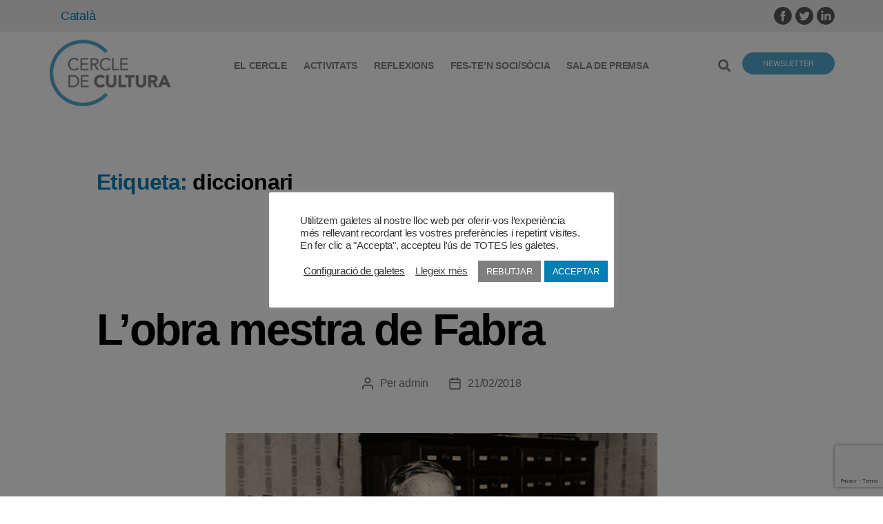

--- FILE ---
content_type: text/html; charset=UTF-8
request_url: https://www.cercledecultura.org/ca/tag/diccionari/
body_size: 32392
content:
<!DOCTYPE html>
<html lang="ca">
<head>
    <meta charset="UTF-8">
    <meta name="viewport" content="width=device-width, initial-scale=1.0" />
    <meta name='robots' content='index, follow, max-image-preview:large, max-snippet:-1, max-video-preview:-1' />

	<!-- This site is optimized with the Yoast SEO plugin v26.8 - https://yoast.com/product/yoast-seo-wordpress/ -->
	<title>diccionari archivos - Cercle de Cultura</title>
	<link rel="canonical" href="https://www.cercledecultura.org/ca/tag/diccionari/" />
	<meta property="og:locale" content="ca_ES" />
	<meta property="og:type" content="article" />
	<meta property="og:title" content="diccionari archivos - Cercle de Cultura" />
	<meta property="og:url" content="https://www.cercledecultura.org/ca/tag/diccionari/" />
	<meta property="og:site_name" content="Cercle de Cultura" />
	<meta name="twitter:card" content="summary_large_image" />
	<script type="application/ld+json" class="yoast-schema-graph">{"@context":"https://schema.org","@graph":[{"@type":"CollectionPage","@id":"https://www.cercledecultura.org/ca/tag/diccionari/","url":"https://www.cercledecultura.org/ca/tag/diccionari/","name":"diccionari archivos - Cercle de Cultura","isPartOf":{"@id":"https://www.cercledecultura.org/ca/#website"},"primaryImageOfPage":{"@id":"https://www.cercledecultura.org/ca/tag/diccionari/#primaryimage"},"image":{"@id":"https://www.cercledecultura.org/ca/tag/diccionari/#primaryimage"},"thumbnailUrl":"https://www.cercledecultura.org/wp-content/uploads/2021/02/S6UCydBx4ka8oFjHbDtSog.png","breadcrumb":{"@id":"https://www.cercledecultura.org/ca/tag/diccionari/#breadcrumb"},"inLanguage":"ca"},{"@type":"ImageObject","inLanguage":"ca","@id":"https://www.cercledecultura.org/ca/tag/diccionari/#primaryimage","url":"https://www.cercledecultura.org/wp-content/uploads/2021/02/S6UCydBx4ka8oFjHbDtSog.png","contentUrl":"https://www.cercledecultura.org/wp-content/uploads/2021/02/S6UCydBx4ka8oFjHbDtSog.png","width":626,"height":417},{"@type":"BreadcrumbList","@id":"https://www.cercledecultura.org/ca/tag/diccionari/#breadcrumb","itemListElement":[{"@type":"ListItem","position":1,"name":"Portada","item":"https://www.cercledecultura.org/ca/"},{"@type":"ListItem","position":2,"name":"diccionari"}]},{"@type":"WebSite","@id":"https://www.cercledecultura.org/ca/#website","url":"https://www.cercledecultura.org/ca/","name":"Cercle de Cultura","description":"Entitat de caràcter privat i associatiu, independent, amb voluntat de participar en la vida pública des de la pluralitat ideològica dels seus membres fundadors i futurs associats","publisher":{"@id":"https://www.cercledecultura.org/ca/#organization"},"potentialAction":[{"@type":"SearchAction","target":{"@type":"EntryPoint","urlTemplate":"https://www.cercledecultura.org/ca/?s={search_term_string}"},"query-input":{"@type":"PropertyValueSpecification","valueRequired":true,"valueName":"search_term_string"}}],"inLanguage":"ca"},{"@type":"Organization","@id":"https://www.cercledecultura.org/ca/#organization","name":"Cercle de Cultura","url":"https://www.cercledecultura.org/ca/","logo":{"@type":"ImageObject","inLanguage":"ca","@id":"https://www.cercledecultura.org/ca/#/schema/logo/image/","url":"https://www.cercledecultura.org/wp-content/uploads/2020/01/logo-cercle-de-cultura.png","contentUrl":"https://www.cercledecultura.org/wp-content/uploads/2020/01/logo-cercle-de-cultura.png","width":350,"height":195,"caption":"Cercle de Cultura"},"image":{"@id":"https://www.cercledecultura.org/ca/#/schema/logo/image/"}}]}</script>
	<!-- / Yoast SEO plugin. -->


<link rel="alternate" type="application/rss+xml" title="Cercle de Cultura &raquo; Canal d&#039;informació" href="https://www.cercledecultura.org/ca/feed/" />
<link rel="alternate" type="application/rss+xml" title="Cercle de Cultura &raquo; Canal dels comentaris" href="https://www.cercledecultura.org/ca/comments/feed/" />
<link rel="alternate" type="application/rss+xml" title="Cercle de Cultura &raquo; diccionari Canal de les etiquetes" href="https://www.cercledecultura.org/ca/tag/diccionari/feed/" />
<style id='wp-img-auto-sizes-contain-inline-css'>
img:is([sizes=auto i],[sizes^="auto," i]){contain-intrinsic-size:3000px 1500px}
/*# sourceURL=wp-img-auto-sizes-contain-inline-css */
</style>
<link rel='stylesheet' id='wpml-legacy-horizontal-list-0-css' href='https://www.cercledecultura.org/wp-content/plugins/sitepress-multilingual-cms/templates/language-switchers/legacy-list-horizontal/style.min.css?ver=1' media='all' />
<link rel='stylesheet' id='contact-form-7-css' href='https://www.cercledecultura.org/wp-content/plugins/contact-form-7/includes/css/styles.css?ver=6.1.4' media='all' />
<link rel='stylesheet' id='cookie-law-info-css' href='https://www.cercledecultura.org/wp-content/plugins/cookie-law-info/legacy/public/css/cookie-law-info-public.css?ver=3.4.0' media='all' />
<link rel='stylesheet' id='cookie-law-info-gdpr-css' href='https://www.cercledecultura.org/wp-content/plugins/cookie-law-info/legacy/public/css/cookie-law-info-gdpr.css?ver=3.4.0' media='all' />
<link rel='stylesheet' id='parent-style-css' href='https://www.cercledecultura.org/wp-content/themes/twentytwenty/style.css?ver=6.9' media='all' />
<link rel='stylesheet' id='twentytwenty-style-css' href='https://www.cercledecultura.org/wp-content/themes/twentytwenty_child/style.css?ver=1.0' media='all' />
<style id='twentytwenty-style-inline-css'>
.color-accent,.color-accent-hover:hover,.color-accent-hover:focus,:root .has-accent-color,.has-drop-cap:not(:focus):first-letter,.wp-block-button.is-style-outline,a { color: #047eb3; }blockquote,.border-color-accent,.border-color-accent-hover:hover,.border-color-accent-hover:focus { border-color: #047eb3; }button,.button,.faux-button,.wp-block-button__link,.wp-block-file .wp-block-file__button,input[type="button"],input[type="reset"],input[type="submit"],.bg-accent,.bg-accent-hover:hover,.bg-accent-hover:focus,:root .has-accent-background-color,.comment-reply-link { background-color: #047eb3; }.fill-children-accent,.fill-children-accent * { fill: #047eb3; }:root .has-background-color,button,.button,.faux-button,.wp-block-button__link,.wp-block-file__button,input[type="button"],input[type="reset"],input[type="submit"],.wp-block-button,.comment-reply-link,.has-background.has-primary-background-color:not(.has-text-color),.has-background.has-primary-background-color *:not(.has-text-color),.has-background.has-accent-background-color:not(.has-text-color),.has-background.has-accent-background-color *:not(.has-text-color) { color: #ffffff; }:root .has-background-background-color { background-color: #ffffff; }body,.entry-title a,:root .has-primary-color { color: #000000; }:root .has-primary-background-color { background-color: #000000; }cite,figcaption,.wp-caption-text,.post-meta,.entry-content .wp-block-archives li,.entry-content .wp-block-categories li,.entry-content .wp-block-latest-posts li,.wp-block-latest-comments__comment-date,.wp-block-latest-posts__post-date,.wp-block-embed figcaption,.wp-block-image figcaption,.wp-block-pullquote cite,.comment-metadata,.comment-respond .comment-notes,.comment-respond .logged-in-as,.pagination .dots,.entry-content hr:not(.has-background),hr.styled-separator,:root .has-secondary-color { color: #6d6d6d; }:root .has-secondary-background-color { background-color: #6d6d6d; }pre,fieldset,input,textarea,table,table *,hr { border-color: #dbdbdb; }caption,code,code,kbd,samp,.wp-block-table.is-style-stripes tbody tr:nth-child(odd),:root .has-subtle-background-background-color { background-color: #dbdbdb; }.wp-block-table.is-style-stripes { border-bottom-color: #dbdbdb; }.wp-block-latest-posts.is-grid li { border-top-color: #dbdbdb; }:root .has-subtle-background-color { color: #dbdbdb; }body:not(.overlay-header) .primary-menu > li > a,body:not(.overlay-header) .primary-menu > li > .icon,.modal-menu a,.footer-menu a, .footer-widgets a:where(:not(.wp-block-button__link)),#site-footer .wp-block-button.is-style-outline,.wp-block-pullquote:before,.singular:not(.overlay-header) .entry-header a,.archive-header a,.header-footer-group .color-accent,.header-footer-group .color-accent-hover:hover { color: #047eb3; }.social-icons a,#site-footer button:not(.toggle),#site-footer .button,#site-footer .faux-button,#site-footer .wp-block-button__link,#site-footer .wp-block-file__button,#site-footer input[type="button"],#site-footer input[type="reset"],#site-footer input[type="submit"] { background-color: #047eb3; }.social-icons a,body:not(.overlay-header) .primary-menu ul,.header-footer-group button,.header-footer-group .button,.header-footer-group .faux-button,.header-footer-group .wp-block-button:not(.is-style-outline) .wp-block-button__link,.header-footer-group .wp-block-file__button,.header-footer-group input[type="button"],.header-footer-group input[type="reset"],.header-footer-group input[type="submit"] { color: #ffffff; }#site-header,.footer-nav-widgets-wrapper,#site-footer,.menu-modal,.menu-modal-inner,.search-modal-inner,.archive-header,.singular .entry-header,.singular .featured-media:before,.wp-block-pullquote:before { background-color: #ffffff; }.header-footer-group,body:not(.overlay-header) #site-header .toggle,.menu-modal .toggle { color: #000000; }body:not(.overlay-header) .primary-menu ul { background-color: #000000; }body:not(.overlay-header) .primary-menu > li > ul:after { border-bottom-color: #000000; }body:not(.overlay-header) .primary-menu ul ul:after { border-left-color: #000000; }.site-description,body:not(.overlay-header) .toggle-inner .toggle-text,.widget .post-date,.widget .rss-date,.widget_archive li,.widget_categories li,.widget cite,.widget_pages li,.widget_meta li,.widget_nav_menu li,.powered-by-wordpress,.footer-credits .privacy-policy,.to-the-top,.singular .entry-header .post-meta,.singular:not(.overlay-header) .entry-header .post-meta a { color: #6d6d6d; }.header-footer-group pre,.header-footer-group fieldset,.header-footer-group input,.header-footer-group textarea,.header-footer-group table,.header-footer-group table *,.footer-nav-widgets-wrapper,#site-footer,.menu-modal nav *,.footer-widgets-outer-wrapper,.footer-top { border-color: #dbdbdb; }.header-footer-group table caption,body:not(.overlay-header) .header-inner .toggle-wrapper::before { background-color: #dbdbdb; }
.color-accent,.color-accent-hover:hover,.color-accent-hover:focus,:root .has-accent-color,.has-drop-cap:not(:focus):first-letter,.wp-block-button.is-style-outline,a { color: #047eb3; }blockquote,.border-color-accent,.border-color-accent-hover:hover,.border-color-accent-hover:focus { border-color: #047eb3; }button,.button,.faux-button,.wp-block-button__link,.wp-block-file .wp-block-file__button,input[type="button"],input[type="reset"],input[type="submit"],.bg-accent,.bg-accent-hover:hover,.bg-accent-hover:focus,:root .has-accent-background-color,.comment-reply-link { background-color: #047eb3; }.fill-children-accent,.fill-children-accent * { fill: #047eb3; }:root .has-background-color,button,.button,.faux-button,.wp-block-button__link,.wp-block-file__button,input[type="button"],input[type="reset"],input[type="submit"],.wp-block-button,.comment-reply-link,.has-background.has-primary-background-color:not(.has-text-color),.has-background.has-primary-background-color *:not(.has-text-color),.has-background.has-accent-background-color:not(.has-text-color),.has-background.has-accent-background-color *:not(.has-text-color) { color: #ffffff; }:root .has-background-background-color { background-color: #ffffff; }body,.entry-title a,:root .has-primary-color { color: #000000; }:root .has-primary-background-color { background-color: #000000; }cite,figcaption,.wp-caption-text,.post-meta,.entry-content .wp-block-archives li,.entry-content .wp-block-categories li,.entry-content .wp-block-latest-posts li,.wp-block-latest-comments__comment-date,.wp-block-latest-posts__post-date,.wp-block-embed figcaption,.wp-block-image figcaption,.wp-block-pullquote cite,.comment-metadata,.comment-respond .comment-notes,.comment-respond .logged-in-as,.pagination .dots,.entry-content hr:not(.has-background),hr.styled-separator,:root .has-secondary-color { color: #6d6d6d; }:root .has-secondary-background-color { background-color: #6d6d6d; }pre,fieldset,input,textarea,table,table *,hr { border-color: #dbdbdb; }caption,code,code,kbd,samp,.wp-block-table.is-style-stripes tbody tr:nth-child(odd),:root .has-subtle-background-background-color { background-color: #dbdbdb; }.wp-block-table.is-style-stripes { border-bottom-color: #dbdbdb; }.wp-block-latest-posts.is-grid li { border-top-color: #dbdbdb; }:root .has-subtle-background-color { color: #dbdbdb; }body:not(.overlay-header) .primary-menu > li > a,body:not(.overlay-header) .primary-menu > li > .icon,.modal-menu a,.footer-menu a, .footer-widgets a:where(:not(.wp-block-button__link)),#site-footer .wp-block-button.is-style-outline,.wp-block-pullquote:before,.singular:not(.overlay-header) .entry-header a,.archive-header a,.header-footer-group .color-accent,.header-footer-group .color-accent-hover:hover { color: #047eb3; }.social-icons a,#site-footer button:not(.toggle),#site-footer .button,#site-footer .faux-button,#site-footer .wp-block-button__link,#site-footer .wp-block-file__button,#site-footer input[type="button"],#site-footer input[type="reset"],#site-footer input[type="submit"] { background-color: #047eb3; }.social-icons a,body:not(.overlay-header) .primary-menu ul,.header-footer-group button,.header-footer-group .button,.header-footer-group .faux-button,.header-footer-group .wp-block-button:not(.is-style-outline) .wp-block-button__link,.header-footer-group .wp-block-file__button,.header-footer-group input[type="button"],.header-footer-group input[type="reset"],.header-footer-group input[type="submit"] { color: #ffffff; }#site-header,.footer-nav-widgets-wrapper,#site-footer,.menu-modal,.menu-modal-inner,.search-modal-inner,.archive-header,.singular .entry-header,.singular .featured-media:before,.wp-block-pullquote:before { background-color: #ffffff; }.header-footer-group,body:not(.overlay-header) #site-header .toggle,.menu-modal .toggle { color: #000000; }body:not(.overlay-header) .primary-menu ul { background-color: #000000; }body:not(.overlay-header) .primary-menu > li > ul:after { border-bottom-color: #000000; }body:not(.overlay-header) .primary-menu ul ul:after { border-left-color: #000000; }.site-description,body:not(.overlay-header) .toggle-inner .toggle-text,.widget .post-date,.widget .rss-date,.widget_archive li,.widget_categories li,.widget cite,.widget_pages li,.widget_meta li,.widget_nav_menu li,.powered-by-wordpress,.footer-credits .privacy-policy,.to-the-top,.singular .entry-header .post-meta,.singular:not(.overlay-header) .entry-header .post-meta a { color: #6d6d6d; }.header-footer-group pre,.header-footer-group fieldset,.header-footer-group input,.header-footer-group textarea,.header-footer-group table,.header-footer-group table *,.footer-nav-widgets-wrapper,#site-footer,.menu-modal nav *,.footer-widgets-outer-wrapper,.footer-top { border-color: #dbdbdb; }.header-footer-group table caption,body:not(.overlay-header) .header-inner .toggle-wrapper::before { background-color: #dbdbdb; }
/*# sourceURL=twentytwenty-style-inline-css */
</style>
<link rel='stylesheet' id='twentytwenty-fonts-css' href='https://www.cercledecultura.org/wp-content/themes/twentytwenty/assets/css/font-inter.css?ver=1.0' media='all' />
<link rel='stylesheet' id='twentytwenty-print-style-css' href='https://www.cercledecultura.org/wp-content/themes/twentytwenty/print.css?ver=1.0' media='print' />
<link rel='stylesheet' id='vcv:assets:front:style-css' href='https://www.cercledecultura.org/wp-content/plugins/visualcomposer/public/dist/front.bundle.css?ver=45.15.0' media='all' />
<link rel='stylesheet' id='vcv:assets:source:styles:assetslibraryanimatedistanimatebundlecss-css' href='https://www.cercledecultura.org/wp-content/plugins/visualcomposer/public/sources/assetsLibrary/animate/dist/animate.bundle.css?ver=45.15.0-7' media='all' />
<link rel='stylesheet' id='vcv:assets:source:styles:sharedlibrariesiconpickerdistfontawesomebundlecss-css' href='https://www.cercledecultura.org/wp-content/uploads/visualcomposer-assets/sharedLibraries/iconpicker/dist/fontawesome.bundle.css?ver=0-7' media='all' />
<link rel='stylesheet' id='vcv:assets:source:styles:assetslibraryimagefilterdistimagefilterbundlecss-css' href='https://www.cercledecultura.org/wp-content/plugins/visualcomposer/public/sources/assetsLibrary/imageFilter/dist/imageFilter.bundle.css?ver=45.15.0-7' media='all' />
<link rel='stylesheet' id='vcv:assets:source:styles:sharedlibrariesiconpickerdistsocialsbundlecss-css' href='https://www.cercledecultura.org/wp-content/uploads/visualcomposer-assets/sharedLibraries/iconpicker/dist/socials.bundle.css?ver=0-7' media='all' />
<style id='vcv-globalElementsCss-inline-css'>
body{font-family:Gill Sans,Gill Sans MT,Calibri,sans-serif!important}.entry-content>:not(.alignwide):not(.alignfull):not(.alignleft):not(.alignright):not(.is-style-wide){max-width:1140px;width:calc(100% - 4rem)}.button,.faux-button,.faux-button.more-link,.vce-google-fonts-heading--font-family-Open-Sans .vce-google-fonts-heading-inner,.wp-block-button__link,.wp-block-file__button,a.vce-button--style-outline--border-square,button,input,textarea{font-family:Gill Sans,Gill Sans MT,Calibri,sans-serif!important}.footer-widgets-outer-wrapper{border-bottom:none}.vcv-header .col-actions .vce-col-inner .vce-col-content{text-align:right}.vce-basic-menu-container .vce-basic-menu ul.sub-menu{-webkit-background-clip:padding-box;background-clip:padding-box;background-color:#fff;border:1px solid #dedede;-webkit-box-shadow:0 0 12px rgba(0,0,0,.175);box-shadow:0 0 12px rgba(0,0,0,.175)}.vce-basic-menu-container .vce-basic-menu ul.menu .menu-item a{padding:12px!important}.vce-basic-menu-container .vce-basic-menu ul.menu .menu-item{margin:0}.vce-post-slider-block-item:hover,.vce-post-slider-block-item:hover .vce-post-slider-block-item-content{padding:15px!important}.vce-post-grid-with-box-description h3{font-size:100%;margin:0 auto 3rem}.vce-post-grid-with-box-description p{font-size:60%}.faux-heading,h1,h2,h3,h4,h5,h6{font-weight:600!important;text-align:left}.entry-content .wp-block-file,.entry-content .wp-caption-text,.entry-content address,.entry-content cite,.entry-content dl,.entry-content dt,.entry-content figcaption,.entry-content h1,.entry-content h2,.entry-content h3,.entry-content h4,.entry-content h5,.entry-content h6,.entry-content ol,.entry-content p,.entry-content table,.entry-content ul{font-family:Gill Sans,Gill Sans MT,Calibri,sans-serif!important}.footer-menu{margin:0}.footer-menu nav>ul>.menu-item{font-weight:600}.vcv-content{padding:0}.entry-content{text-align:justify}.entry-content>*{margin-bottom:0}.entry-content .page-title h1{margin:3rem auto}@media (min-width:1024px){.vce-twitter-timeline{max-height:65vw;min-width:250px;overflow-x:hidden}}.vce-side-grid-container.vce-posts-grid-container .vce-post-description--image{padding-bottom:20%}.type-page .entry-header{display:none}.vce-post-slider-block.vce-post-slider-block--image-size-small .vce-post-description--background{padding-bottom:40%}.vce-post-slider-block .vce-post-slider-block-item-title{font-size:3rem}.vce-post-slider-block-item--description-color-555555 .vce-post-description--excerpt{font-size:1.7rem}.vce-basic-menu-container .vce-basic-menu ul .menu-item>.sub-menu>li>a{text-transform:none}.vce-basic-menu-container .vce-basic-menu ul .menu-item:hover>.sub-menu>li>a,.vce-basic-menu-container .vce-basic-menu ul .menu-item>.sub-menu>li>a{font-size:1em;padding:10px 22px;width:21em}@media (min-width:700px){.footer-top-hidden #site-footer,.footer-top-visible .footer-nav-widgets-wrapper{margin-top:0}}.reduced-spacing.footer-top-hidden #site-footer,.reduced-spacing.footer-top-visible .footer-nav-widgets-wrapper{border-top-width:0}.home-menu ul>li>a,.newsletter-button a{font-weight:600}.home-menu nav>ul>li:before{bottom:5px!important}.home-news .vce-post-description--title{font-size:2.2rem!important;letter-spacing:inherit!important;text-align:left}.home-news .vce-post-description--excerpt p{font-size:1.7rem!important}.activities h3,.manifests h3,.opinions h3,.press-note h3{font-size:2.2rem!important;text-align:left!important;text-transform:none!important}.activities .vce-post-description--excerpt p,.manifests .vce-post-description--excerpt p,.opinions .vce-post-description--excerpt p,.press-note .vce-post-description--excerpt p{font-size:1.7rem!important}.footer-widgets-outer-wrapper h2{font-size:2.8rem;font-weight:500}.footer-widgets-outer-wrapper ul>li{line-height:1.2}.footer-widgets-outer-wrapper ul>li>a{font-size:1.7rem;font-weight:600}.footer-menu .vce-sidebar-menu-inner nav li.menu-item{font-size:18px;line-height:1.8!important}.footer-menu .vce-sidebar-menu-inner nav>ul>.menu-item-has-children>.sub-menu>.menu-item{font-size:14px}.newsletter-button,.search-button{display:inline-flex!important}.search-button.vce-features--style-none .vce-features--icon{margin-top:-12px}.center-column-content{margin:0 auto;width:50%}.media-resources .vce-single-image-container{text-align:center}.media-resources .vce-single-image-container .vce-single-image-wrapper{max-width:50%}.cn-button.bootstrap{background:#047eb3}@media (max-width:480px){.xs-font-16{font-size:16px}.no-margins .vce-post-slider-block-item .vce-post-slider-block-item-content,.no-margins>div.vce-row-content{padding-left:0!important;padding-right:0!important}}.cdc-language-switcher .cdc-language-switcher-item a{font-size:14px;text-decoration:none}.cdc-language-switcher .cdc-language-switcher-item.wpml-ls-current-language a{font-weight:600}.cdc-language-switcher .cdc-language-switcher-item.wpml-ls-current-language:after,.cdc-language-switcher .cdc-language-switcher-item:not(.wpml-ls-last-item):after{content:"|"}.vce-news-grid-container.vce-posts-grid-container .vce-post-description--image{background-position:top!important}
/*# sourceURL=vcv-globalElementsCss-inline-css */
</style>
<style id='vcv:assets:front:style:7-inline-css'>
.vce{margin-bottom:30px}.vce-row-container{width:100%}.vce-row{display:-ms-flexbox;display:flex;-ms-flex-direction:column;flex-direction:column;margin-left:0;position:relative;transition:box-shadow .2s}.vce-row,.vce-row-content>.vce-col:last-child{margin-right:0}.vce-row-full-height{min-height:100vh}.vce-row-content{-ms-flex-pack:start;-ms-flex-line-pack:start;-ms-flex-align:start;align-content:flex-start;align-items:flex-start;display:-ms-flexbox;display:flex;-ms-flex:1 1 auto;flex:1 1 auto;-ms-flex-direction:row;flex-direction:row;-ms-flex-wrap:wrap;flex-wrap:wrap;justify-content:flex-start;min-height:1em;position:relative}.vce-row-wrap--reverse>.vce-row-content{-ms-flex-line-pack:end;-ms-flex-align:end;align-content:flex-end;align-items:flex-end;-ms-flex-wrap:wrap-reverse;flex-wrap:wrap-reverse}.vce-row-columns--top>.vce-row-content{-ms-flex-line-pack:start;align-content:flex-start}.vce-row-columns--top.vce-row-wrap--reverse>.vce-row-content{-ms-flex-line-pack:end;align-content:flex-end}.vce-row-columns--middle>.vce-row-content{-ms-flex-line-pack:center;align-content:center}.vce-row-columns--bottom>.vce-row-content{-ms-flex-line-pack:end;align-content:flex-end}.vce-row-columns--bottom.vce-row-wrap--reverse>.vce-row-content{-ms-flex-line-pack:start;align-content:flex-start}.vce-row-columns--bottom>.vce-row-content:after,.vce-row-columns--middle>.vce-row-content:after,.vce-row-columns--top>.vce-row-content:after{content:"";display:block;height:0;overflow:hidden;visibility:hidden;width:100%}.vce-row-content--middle>.vce-row-content>.vce-col>.vce-col-inner{-ms-flex-pack:center;display:-ms-flexbox;display:flex;-ms-flex-direction:column;flex-direction:column;justify-content:center}.vce-row-content--bottom>.vce-row-content>.vce-col>.vce-col-inner{-ms-flex-pack:end;display:-ms-flexbox;display:flex;-ms-flex-direction:column;flex-direction:column;justify-content:flex-end}.vce-row-equal-height>.vce-row-content{-ms-flex-align:stretch;align-items:stretch}.vce-row-columns--stretch>.vce-row-content{-ms-flex-line-pack:stretch;-ms-flex-align:stretch;align-content:stretch;align-items:stretch}.vce-row[data-vce-full-width=true]{box-sizing:border-box;position:relative}.vce-row[data-vce-stretch-content=true]{padding-left:30px;padding-right:30px}.vce-row[data-vce-stretch-content=true].vce-row-no-paddings{padding-left:0;padding-right:0}.vce-row.vce-element--has-background{padding-left:30px;padding-right:30px;padding-top:30px}.vce-row.vce-element--has-background[data-vce-full-width=true]:not([data-vce-stretch-content=true]){padding-left:0;padding-right:0}.vce-row.vce-element--has-background.vce-row--has-col-background{padding-bottom:30px}.vce-row>.vce-row-content>.vce-col.vce-col--all-last{margin-right:0}.rtl .vce-row>.vce-row-content>.vce-col.vce-col--all-last,.rtl.vce-row>.vce-row-content>.vce-col.vce-col--all-last{margin-left:0}@media (min-width:0) and (max-width:543px){.vce-row.vce-element--xs--has-background{padding-left:30px;padding-right:30px;padding-top:30px}.vce-row.vce-element--xs--has-background[data-vce-full-width=true]:not([data-vce-stretch-content=true]){padding-left:0;padding-right:0}.vce-row.vce-element--has-background.vce-row--xs--has-col-background,.vce-row.vce-element--xs--has-background.vce-row--has-col-background,.vce-row.vce-element--xs--has-background.vce-row--xs--has-col-background{padding-bottom:30px}.vce-row>.vce-row-content>.vce-col.vce-col--xs-last{margin-right:0}.rtl .vce-row>.vce-row-content>.vce-col.vce-col--xs-last,.rtl.vce-row>.vce-row-content>.vce-col.vce-col--xs-last{margin-left:0}}@media (min-width:544px) and (max-width:767px){.vce-row.vce-element--sm--has-background{padding-left:30px;padding-right:30px;padding-top:30px}.vce-row.vce-element--sm--has-background[data-vce-full-width=true]:not([data-vce-stretch-content=true]){padding-left:0;padding-right:0}.vce-row.vce-element--has-background.vce-row--sm--has-col-background,.vce-row.vce-element--sm--has-background.vce-row--has-col-background,.vce-row.vce-element--sm--has-background.vce-row--sm--has-col-background{padding-bottom:30px}.vce-row>.vce-row-content>.vce-col.vce-col--sm-last{margin-right:0}.rtl .vce-row>.vce-row-content>.vce-col.vce-col--sm-last,.rtl.vce-row>.vce-row-content>.vce-col.vce-col--sm-last{margin-left:0}}@media (min-width:768px) and (max-width:991px){.vce-row.vce-element--md--has-background{padding-left:30px;padding-right:30px;padding-top:30px}.vce-row.vce-element--md--has-background[data-vce-full-width=true]:not([data-vce-stretch-content=true]){padding-left:0;padding-right:0}.vce-row.vce-element--has-background.vce-row--md--has-col-background,.vce-row.vce-element--md--has-background.vce-row--has-col-background,.vce-row.vce-element--md--has-background.vce-row--md--has-col-background{padding-bottom:30px}.vce-row>.vce-row-content>.vce-col.vce-col--md-last{margin-right:0}.rtl .vce-row>.vce-row-content>.vce-col.vce-col--md-last,.rtl.vce-row>.vce-row-content>.vce-col.vce-col--md-last{margin-left:0}}@media (min-width:992px) and (max-width:1199px){.vce-row.vce-element--lg--has-background{padding-left:30px;padding-right:30px;padding-top:30px}.vce-row.vce-element--lg--has-background[data-vce-full-width=true]:not([data-vce-stretch-content=true]){padding-left:0;padding-right:0}.vce-row.vce-element--has-background.vce-row--lg--has-col-background,.vce-row.vce-element--lg--has-background.vce-row--has-col-background,.vce-row.vce-element--lg--has-background.vce-row--lg--has-col-background{padding-bottom:30px}.vce-row>.vce-row-content>.vce-col.vce-col--lg-last{margin-right:0}.rtl .vce-row>.vce-row-content>.vce-col.vce-col--lg-last,.rtl.vce-row>.vce-row-content>.vce-col.vce-col--lg-last{margin-left:0}}@media (min-width:1200px){.vce-row.vce-element--xl--has-background{padding-left:30px;padding-right:30px;padding-top:30px}.vce-row.vce-element--xl--has-background[data-vce-full-width=true]:not([data-vce-stretch-content=true]){padding-left:0;padding-right:0}.vce-row.vce-element--has-background.vce-row--xl--has-col-background,.vce-row.vce-element--xl--has-background.vce-row--has-col-background,.vce-row.vce-element--xl--has-background.vce-row--xl--has-col-background{padding-bottom:30px}.vce-row>.vce-row-content>.vce-col.vce-col--xl-last{margin-right:0}.rtl .vce-row>.vce-row-content>.vce-col.vce-col--xl-last,.rtl.vce-row>.vce-row-content>.vce-col.vce-col--xl-last{margin-left:0}}.vce-col{box-sizing:border-box;display:-ms-flexbox;display:flex;-ms-flex:0 0 100%;flex:0 0 100%;max-width:100%;min-width:1em;position:relative}.vce-col--auto{-ms-flex-preferred-size:auto;-ms-flex:1;flex:1;flex-basis:auto}.vce-col-content,.vce-col-inner{overflow-wrap:break-word;position:relative;transition:box-shadow .2s}.vce-col-inner{width:100%}.vce-col-direction--rtl{direction:rtl}.vce-element--has-background>.vce-col-inner>.vce-col-content{padding-left:30px;padding-right:30px;padding-top:30px}.vce-col.vce-col--all-hide{display:none}@media (min-width:0),print{.vce-col--xs-auto{-ms-flex:1 1 0;flex:1 1 0;width:auto}.vce-col--xs-1{-ms-flex:0 0 100%;flex:0 0 100%;max-width:100%}.vce-col.vce-col--xs-visible{display:-ms-flexbox;display:flex}.vce-col.vce-col--xs-hide{display:none}}.vce-row-container>.vce-row>.vce-row-content>.vce-col>.vce-col-inner{padding:0}@media (min-width:544px),print{.vce-col--sm-auto{-ms-flex:1 1 0;flex:1 1 0;width:auto}.vce-col--sm-1{-ms-flex:0 0 100%;flex:0 0 100%;max-width:100%}.vce-col.vce-col--sm-visible{display:-ms-flexbox;display:flex}.vce-col.vce-col--sm-hide{display:none}}@media (min-width:768px),print{.vce-col--md-auto{-ms-flex:1 1 0;flex:1 1 0;width:auto}.vce-col--md-1{-ms-flex:0 0 100%;flex:0 0 100%;max-width:100%}.vce-col.vce-col--md-visible{display:-ms-flexbox;display:flex}.vce-col.vce-col--md-hide{display:none}}@media print,screen and (min-width:992px){.vce-col--lg-auto{-ms-flex:1 1 0;flex:1 1 0;width:1px}.vce-col--lg-1{-ms-flex:0 0 100%;flex:0 0 100%;max-width:100%}.vce-col.vce-col--lg-visible{display:-ms-flexbox;display:flex}.vce-col.vce-col--lg-hide{display:none}}@media (min-width:1200px),print{.vce-col--xl-auto{-ms-flex:1 1 0;flex:1 1 0;width:auto}.vce-col--xl-1{-ms-flex:0 0 100%;flex:0 0 100%;max-width:100%}.vce-col.vce-col--xl-visible{display:-ms-flexbox;display:flex}.vce-col.vce-col--xl-hide{display:none}}@media (min-width:0) and (max-width:543px){.vce-element--xs--has-background>.vce-col-inner>.vce-col-content{padding-left:30px;padding-right:30px;padding-top:30px}}@media (min-width:544px) and (max-width:767px){.vce-element--sm--has-background>.vce-col-inner>.vce-col-content{padding-left:30px;padding-right:30px;padding-top:30px}}@media (min-width:768px) and (max-width:991px){.vce-element--md--has-background>.vce-col-inner>.vce-col-content{padding-left:30px;padding-right:30px;padding-top:30px}}@media (min-width:992px) and (max-width:1199px){.vce-element--lg--has-background>.vce-col-inner>.vce-col-content{padding-left:30px;padding-right:30px;padding-top:30px}}@media (min-width:1200px){.vce-element--xl--has-background>.vce-col-inner>.vce-col-content{padding-left:30px;padding-right:30px;padding-top:30px}}.vce-sandwich-menu.vce-sandwich-menu--alignment-left{text-align:left}.vce-sandwich-menu.vce-sandwich-menu--alignment-center{text-align:center}.vce-sandwich-menu.vce-sandwich-menu--alignment-right{text-align:right}button.vce-sandwich-menu-close-button,button.vce-sandwich-menu-open-button{border:0;box-shadow:none;display:inline-block;line-height:normal;padding:0;position:relative;text-decoration:none;transition:background-color .2s ease-in-out;vertical-align:top}button.vce-sandwich-menu-close-button:not(:hover):not(:active),button.vce-sandwich-menu-open-button:not(:hover):not(:active){background:transparent}button.vce-sandwich-menu-close-button svg,button.vce-sandwich-menu-open-button svg{transition:fill .2s ease-in-out}button.vce-sandwich-menu-close-button:active,button.vce-sandwich-menu-close-button:focus,button.vce-sandwich-menu-close-button:hover,button.vce-sandwich-menu-open-button:active,button.vce-sandwich-menu-open-button:focus,button.vce-sandwich-menu-open-button:hover{box-shadow:none;outline:0;text-decoration:none}button.vce-sandwich-menu-close-button{position:absolute;right:30px;top:30px;z-index:1}.rtl button.vce-sandwich-menu-close-button,[dir=rlt] button.vce-sandwich-menu-close-button{left:30px;right:auto}.vce-sandwich-menu-close-button .vce-sandwich-menu-close-button-inner,.vce-sandwich-menu-open-button .vce-sandwich-menu-open-button-inner{display:inline-block;height:24px;position:relative;vertical-align:top;width:24px}.vce-sandwich-menu-close-button svg,.vce-sandwich-menu-open-button svg{bottom:0;left:0;margin:auto;position:absolute;right:0;top:0}.vce-sandwich-menu-shape--square button.vce-sandwich-menu-open-button{padding:18px}.vce-sandwich-menu-shape--rounded button.vce-sandwich-menu-open-button{border-radius:5px;padding:18px}.vce-sandwich-menu-shape--round button.vce-sandwich-menu-open-button{border-radius:50%;padding:18px}.vce-sandwich-menu-container{-ms-flex-pack:center;-ms-flex-align:center;word-wrap:break-word;-webkit-font-smoothing:antialiased;-webkit-align-items:center;align-items:center;bottom:0;display:-webkit-flex;display:-ms-flexbox;display:flex;-webkit-flex-direction:column;-ms-flex-direction:column;flex-direction:column;-webkit-justify-content:center;justify-content:center;left:0;opacity:0;overflow:hidden;position:fixed;right:0;top:0;transition:opacity .2s ease-in-out;visibility:hidden;z-index:-999}.vce-sandwich-menu-container[data-vcv-sandwich-menu-visible]{opacity:1;visibility:visible;z-index:9998}.vce-sandwich-menu-scroll-container{height:100%;max-width:100%;overflow:auto;width:100%}.vce-sandwich-menu-inner,.vce-sandwich-menu-scroll-container{display:-webkit-flex;display:-ms-flexbox;display:flex;-webkit-flex-direction:column;-ms-flex-direction:column;flex-direction:column}.vce-sandwich-menu-inner{-ms-flex-pack:center;-ms-flex-negative:0;-ms-flex-positive:1;background-size:cover;box-sizing:border-box;-webkit-flex-grow:1;flex-grow:1;-webkit-flex-shrink:0;flex-shrink:0;font-size:22px;-webkit-justify-content:center;justify-content:center;line-height:2;margin:20px;min-height:calc(100% - 40px);overflow:hidden;padding:15px 0;position:relative;text-align:center}.vce-sandwich-menu-inner nav ul{list-style-type:none;margin:0;padding:0}.vce-sandwich-menu-inner nav li.menu-item{font-size:1em;line-height:2;list-style-type:none;margin:0;padding:0}.vce-sandwich-menu-inner nav>ul>.menu-item{font-weight:700}.vce-sandwich-menu-inner nav>ul>.menu-item-has-children>.sub-menu>.menu-item{font-size:.8em;line-height:2}.vce-sandwich-menu-inner nav>ul>.menu-item-has-children>.sub-menu>.menu-item>.sub-menu>.menu-item{font-size:.75em;line-height:2}.vce-sandwich-menu-inner nav .menu-item-has-children>ul{margin:12px 0}.vce-sandwich-menu-inner nav li.menu-item:after,.vce-sandwich-menu-inner nav li.menu-item:before{display:none}.vce-sandwich-menu-inner nav li.menu-item a,.vce-sandwich-menu-inner nav li.menu-item a:hover{border-bottom:0;box-shadow:none} .vce-basic-menu-container .vce-basic-menu nav>ul>li:before{background-color:transparent;border-radius:0;bottom:10px;content:"";height:3px;left:26px;margin:0;position:absolute;top:auto;width:calc(100% - 52px)}.vce-basic-menu-container .vce-basic-menu nav>ul.menu>li.menu-item>a{width:auto}.vce-basic-menu-container .vce-basic-menu ul{display:-webkit-flex;display:-ms-flexbox;display:flex;-webkit-flex-wrap:wrap;-ms-flex-wrap:wrap;flex-wrap:wrap;margin:0;padding:0}.vce-basic-menu-container .vce-basic-menu ul .menu-item{list-style:none;margin:0;padding:0;position:relative}.vce-basic-menu-container .vce-basic-menu ul .menu-item:not(:hover)>.sub-menu,.vce-basic-menu-container .vce-basic-menu ul .menu-item:not(:hover)>.sub-menu a{margin:0!important;padding:0!important}.vce-basic-menu-container .vce-basic-menu ul .menu-item:hover>.sub-menu{max-width:10000px;top:100%;transition-delay:0s;visibility:visible}.vce-basic-menu-container .vce-basic-menu ul .menu-item:hover>.sub-menu>li>a{padding:16px 26px;transition-delay:0s;width:16em}.vce-basic-menu-container .vce-basic-menu ul .menu-item>.sub-menu>li>a{overflow:hidden;padding:0;transition:padding 0s ease .25s,width 0s ease .25s,color .2s ease-in-out;width:0}.vce-basic-menu-container .vce-basic-menu ul .menu-item>.sub-menu>li>a:hover{overflow:visible}.vce-basic-menu-container .vce-basic-menu ul .menu-item a{border:none;box-shadow:none;display:inline-block;font-size:1em;line-height:1;padding:16px 26px;position:relative;text-decoration:none;text-transform:uppercase;transition:color .2s ease-in-out}.vce-basic-menu-container .vce-basic-menu ul .sub-menu{border-style:solid;border-width:1px;left:26px;margin:0;max-width:0;padding:0;position:absolute;top:-1000%;transition:all 0s ease .25s;visibility:hidden;z-index:99999}.vce-basic-menu-container .vce-basic-menu ul .sub-menu a{display:block;font-size:.75em}.vce-basic-menu-container .vce-basic-menu ul .sub-menu a:before{background:transparent;border:1px solid transparent;bottom:-1px;content:"";left:-1px;opacity:0;position:absolute;right:-1px;top:-1px;transition:opacity .2s ease-in-out}.vce-basic-menu-container .vce-basic-menu ul .sub-menu .menu-item:before{display:none}.vce-basic-menu-container .vce-basic-menu ul .sub-menu .menu-item a{padding:16px 18px}.vce-basic-menu-container .vce-basic-menu ul .sub-menu .sub-menu{left:100%;top:-1px}.vce-basic-menu-container .vce-basic-menu .vce-basic-menu-wrapper.vce-basic-menu--alignment-left .menu{-ms-flex-pack:start;-webkit-justify-content:flex-start;justify-content:flex-start}.vce-basic-menu-container .vce-basic-menu .vce-basic-menu-wrapper.vce-basic-menu--alignment-center .menu{-ms-flex-pack:center;-webkit-justify-content:center;justify-content:center}.vce-basic-menu-container .vce-basic-menu .vce-basic-menu-wrapper.vce-basic-menu--alignment-right .menu{-ms-flex-pack:end;-webkit-justify-content:flex-end;justify-content:flex-end}.vce-basic-menu--style-sub-menu-separator .vce-basic-menu ul .sub-menu a{border-bottom-style:solid;border-bottom-width:1px}.vce-basic-menu--style-sub-menu-separator .vce-basic-menu ul .sub-menu .menu-item:last-child a{border-bottom:none}.vce-basic-menu-sandwich-container .vce-sandwich-menu-wrapper{margin:0}[data-vce-basic-menu-to-sandwich="1"] .vce-basic-menu,[data-vce-basic-menu-to-sandwich=true] .vce-basic-menu{opacity:0}[data-vcv-basic-menu-collapsed=true] .vce-basic-menu{height:0;margin:0;opacity:0;pointer-events:none;position:absolute;visibility:hidden}[data-vcv-basic-menu-collapsed=true] .vce-basic-menu-sandwich-container{display:block;opacity:1}[data-vcv-basic-menu-collapsed=false] .vce-basic-menu{height:auto;opacity:1;pointer-events:auto;position:relative;visibility:visible}[data-vcv-basic-menu-collapsed=false] .vce-basic-menu-sandwich-container{display:none}[data-vcv-basic-menu-loading=true] .vce-basic-menu,[data-vcv-basic-menu-loading=true] .vce-basic-menu-sandwich-container,[data-vcv-basic-menu-loading=true] .vce-basic-menu-wrapper,[data-vcv-basic-menu-loading=true] .vce-sandwich-menu-wrapper{opacity:0}.vce-basic-menu-container iframe.vce-basic-menu-resize-helper{border:0;margin:0;max-width:unset;padding:0}.vce-button--style-basic-container--align-left{text-align:left}.vce-button--style-basic-container--align-right{text-align:right}.vce-button--style-basic-container--align-center{text-align:center}.vce-button--style-basic-wrapper{display:inline-block;max-width:100%;vertical-align:top}.vce-button--style-basic-wrapper .vce-button--style-basic,.vce-button--style-basic-wrapper .vce-button--style-basic:focus,.vce-button--style-basic-wrapper .vce-button--style-basic:hover,.vce-button--style-basic-wrapper .vce-button--style-basic:link{box-shadow:none}.vce-button--style-basic-wrapper--stretched,.vce-button--style-basic-wrapper--stretched .vce-button--style-basic{width:100%}a.vce-button--style-basic,button.vce-button--style-basic{-webkit-font-smoothing:antialiased;background-color:transparent;background-image:none;border:none;border-radius:0;box-sizing:border-box;cursor:pointer;display:inline-block;font-weight:400;letter-spacing:normal;line-height:normal;margin:0;max-width:100%;position:relative;text-align:center;text-decoration:none;text-transform:none;-ms-touch-action:manipulation;touch-action:manipulation;transition:all .2s ease-in-out;-webkit-user-select:none;-moz-user-select:none;-ms-user-select:none;user-select:none;vertical-align:middle;white-space:normal}a.vce-button--style-basic:focus,a.vce-button--style-basic:hover,button.vce-button--style-basic:focus,button.vce-button--style-basic:hover{outline:none;text-decoration:none}button.vce-button--style-basic{-webkit-appearance:none}.vce-button--style-basic.vce-button--style-basic--size-small{font-size:11px;padding:10px 30px}.vce-button--style-basic.vce-button--style-basic--size-medium{font-size:16px;padding:15px 43px}.vce-button--style-basic.vce-button--style-basic--size-large{font-size:21px;padding:20px 56px}a.vce-button--style-basic--border-round,a.vce-button--style-basic--border-rounded,a.vce-button--style-basic--border-square,button.vce-button--style-basic--border-round,button.vce-button--style-basic--border-rounded,button.vce-button--style-basic--border-square{overflow:hidden;position:relative}.vce-button--style-basic--border-rounded,a.vce-button--style-basic--border-rounded,button.vce-button--style-basic--border-rounded{border-radius:5px}.vce-button--style-basic--border-round,a.vce-button--style-basic--border-round,button.vce-button--style-basic--border-round{border-radius:4em}.vce-button--style-basic--border-square,a.vce-button--style-basic--border-square,button.vce-button--style-basic--border-square{border-radius:0}.rtl .vce-button--style-basic,.rtl.vce-button--style-basic,[dir=rlt] .vce-button--style-basic,[dir=rlt].vce-button--style-basic{direction:rtl;unicode-bidi:embed}.ltr .vce-button--style-basic,.ltr.vce-button--style-basic,[dir=ltr] .vce-button--style-basic,[dir=ltr].vce-button--style-basic{direction:ltr;unicode-bidi:normal}.vce-features{--iconColor:#fff;--iconColorHover:#fff;--shapeColor:#3cb878;--shapeColorHover:#3cb878;--linkColorHover:#36a56b;--text-align:left;display:block;text-align:var(--text-align)}.vce-features a{border:none;box-shadow:none;outline:none;text-decoration:none}.vce-features--icon,.vce-features-icon-wrapper{display:inline-block}.vce-features--icon{height:2.9em;position:relative;vertical-align:top;width:2.9em}.vce-features--icon .vce-icon-container{z-index:2}.vce-features--icon .vce-icon-container,.vce-features--icon .vce-icon-container:before{left:50%;position:absolute;top:50%;-webkit-transform:translate(-50%,-50%);transform:translate(-50%,-50%)}.vce-features--icon .vce-icon-container:hover{text-decoration:none}.vce-features--icon svg{display:none;height:2.9em;left:50%;position:absolute;top:50%;-webkit-transform:translate(-50%,-50%);transform:translate(-50%,-50%);transition:inherit;width:2.9em;z-index:1}.vce-features--style-none .vce-features--icon{margin-bottom:-.85em}.vce-features--style-filled-circle,.vce-features--style-filled-diamond,.vce-features--style-filled-hexagon,.vce-features--style-filled-rounded,.vce-features--style-filled-square{border:none}.vce-features--style-filled-circle .vce-features--icon{border-radius:50%}.vce-features--style-filled-rounded .vce-features--icon{border-radius:10px}.vce-features--style-filled-hexagon .vce-features--icon{height:3.1em;width:3.1em}.vce-features--style-filled-hexagon .vce-features--icon svg{display:block;height:3.1em;width:3.1em}.vce-features--style-filled-diamond .vce-features--icon{height:2.1em;margin:.43299em;-webkit-transform:rotate(45deg);transform:rotate(45deg);-webkit-transform-origin:center center;transform-origin:center center;width:2.1em}.vce-features--style-filled-diamond .vce-features--icon span{height:0;-webkit-transform:rotate(-45deg);transform:rotate(-45deg);width:0}.vce-features--style-outlined-circle,.vce-features--style-outlined-diamond,.vce-features--style-outlined-rounded,.vce-features--style-outlined-square{background-color:transparent}.vce-features--style-outlined-circle .vce-features--icon,.vce-features--style-outlined-diamond .vce-features--icon,.vce-features--style-outlined-rounded .vce-features--icon,.vce-features--style-outlined-square .vce-features--icon{border-style:solid;border-width:3px}.vce-features--style-outlined-circle .vce-features--icon{border-radius:50%}.vce-features--style-outlined-rounded .vce-features--icon{border-radius:10px}.vce-features--style-outlined-hexagon .vce-features--icon{height:3.1em;width:3.1em}.vce-features--style-outlined-hexagon .vce-features--icon svg{display:block;height:3.1em;width:3.1em}.vce-features--style-outlined-hexagon .vce-features--icon svg:after{border:none}.vce-features--style-outlined-underlined .vce-features--icon:after{bottom:0;content:"";height:5px;left:0;position:absolute;width:2.9em}.vce-features--style-outlined-diamond .vce-features--icon{height:2.1em;margin:.43299em;-webkit-transform:rotate(45deg);transform:rotate(45deg);-webkit-transform-origin:center center;transform-origin:center center;width:2.1em}.vce-features--style-outlined-diamond .vce-features--icon span{height:0;-webkit-transform:rotate(-45deg);transform:rotate(-45deg);width:0}.vce-features--size-tiny{font-size:18px}.vce-features--size-small{font-size:24px}.vce-features--size-medium{font-size:32px}.vce-features--size-large{font-size:48px}.rtl .vce-features,.rtl.vce-features,[dir=rtl] .vce-features,[dir=rtl].vce-features{direction:rtl;unicode-bidi:embed}@media (-ms-high-contrast:active),(-ms-high-contrast:none){.rtl .vce-features .vce-features--icon svg,.rtl.vce-features .vce-features--icon svg,[dir=rtl] .vce-features .vce-features--icon svg,[dir=rtl].vce-features .vce-features--icon svg{right:50%}}@supports (-ms-accelerator:true){.rtl .vce-features .vce-features--icon svg,.rtl.vce-features .vce-features--icon svg,[dir=rtl] .vce-features .vce-features--icon svg,[dir=rtl].vce-features .vce-features--icon svg{right:50%}}.ltr .vce-features,.ltr.vce-features,[dir=ltr] .vce-features,[dir=ltr].vce-features{direction:ltr;unicode-bidi:normal}.vce-features--icon .fa:before{height:.9em;line-height:.9em}.vce-features--icon .typcn:before{font-size:1.3em}.vce-features--icon .vcv-ui-icon-material:before{font-size:1.2em;line-height:.95em}.vce-features--icon .vcv-ui-icon-openiconic:before{height:.9em}.vce-features--icon .vcv-ui-icon-monosocial:before{font-size:2em}.vce-var-icon .vce-icon .vce-icon-container{color:var(--iconColor);transition:color .2s ease-in-out}.vce-features--style-filled-circle .vce-features--icon:hover .vce-icon-container,.vce-features--style-filled-diamond .vce-features--icon:hover .vce-icon-container,.vce-features--style-filled-hexagon .vce-features--icon:hover .vce-icon-container,.vce-features--style-filled-rounded .vce-features--icon:hover .vce-icon-container,.vce-features--style-filled-square .vce-features--icon:hover .vce-icon-container,.vce-features--style-none .vce-icon-container:hover,.vce-features--style-outlined-circle .vce-features--icon:hover .vce-icon-container,.vce-features--style-outlined-diamond .vce-features--icon:hover .vce-icon-container,.vce-features--style-outlined-hexagon .vce-features--icon:hover .vce-icon-container,.vce-features--style-outlined-rounded .vce-features--icon:hover .vce-icon-container,.vce-features--style-outlined-square .vce-features--icon:hover .vce-icon-container,.vce-features--style-outlined-underlined .vce-features--icon:hover .vce-icon-container{color:var(--iconColorHover)}.vce-features--style-filled-circle .vce-features--icon,.vce-features--style-filled-diamond .vce-features--icon,.vce-features--style-filled-rounded .vce-features--icon,.vce-features--style-filled-square .vce-features--icon{background-color:var(--shapeColor);transition:background-color .2s ease-in-out}.vce-features--style-filled-circle a.vce-features--icon:hover,.vce-features--style-filled-diamond a.vce-features--icon:hover,.vce-features--style-filled-rounded a.vce-features--icon:hover,.vce-features--style-filled-square a.vce-features--icon:hover{background-color:var(--linkColorHover)}.vce-features--style-filled-hexagon .vce-features--icon{background-color:transparent}.vce-features--style-filled-hexagon .vce-features--icon svg{fill:var(--shapeColor);transition:fill .2s ease-in-out}.vce-features--style-filled-hexagon a.vce-features--icon:hover svg{fill:var(--linkColorHover)}.vce-features--style-outlined-circle .vce-features--icon,.vce-features--style-outlined-diamond .vce-features--icon,.vce-features--style-outlined-rounded .vce-features--icon,.vce-features--style-outlined-square .vce-features--icon{border-color:var(--shapeColor);transition:border-color .2s ease-in-out}.vce-features--style-outlined-circle a.vce-features--icon:hover,.vce-features--style-outlined-diamond a.vce-features--icon:hover,.vce-features--style-outlined-rounded a.vce-features--icon:hover,.vce-features--style-outlined-square a.vce-features--icon:hover{border-color:var(--linkColorHover)}.vce-features--style-outlined-hexagon .vce-features--icon{background-color:transparent}.vce-features--style-outlined-hexagon .vce-features--icon svg{stroke:var(--shapeColor);fill:transparent;transition:stroke .2s ease-in-out}.vce-features--style-outlined-hexagon a.vce-features--icon:hover svg{stroke:var(--linkColorHover)}.vce-features--style-outlined-underlined .vce-features--icon:after{background-color:var(--shapeColor);transition:background-color .2s ease-in-out}.vce-features--style-outlined-underlined a.vce-features--icon:hover:after{background-color:var(--linkColorHover)}.vce-features--style-filled-circle .vce-features--icon:hover,.vce-features--style-filled-diamond .vce-features--icon:hover,.vce-features--style-filled-rounded .vce-features--icon:hover,.vce-features--style-filled-square .vce-features--icon:hover{background-color:var(--shapeColorHover)}.vce-features--style-filled-hexagon .vce-features--icon:hover svg{fill:var(--shapeColorHover)}.vce-features--style-outlined-circle .vce-features--icon:hover,.vce-features--style-outlined-diamond .vce-features--icon:hover,.vce-features--style-outlined-rounded .vce-features--icon:hover,.vce-features--style-outlined-square .vce-features--icon:hover{border-color:var(--shapeColorHover)}.vce-features--style-outlined-hexagon .vce-features--icon:hover svg{stroke:var(--shapeColorHover)}.vce-features--style-outlined-underlined .vce-features--icon:hover:after{background-color:var(--shapeColorHover)}a.vce-single-image-inner{color:transparent}a.vce-single-image-inner,a.vce-single-image-inner:focus,a.vce-single-image-inner:hover{border-bottom:0;box-shadow:none;text-decoration:none}.vce-single-image-inner{line-height:1;position:relative}.vce-single-image-inner,.vce-single-image-wrapper{display:inline-block;max-width:100%;vertical-align:top}.vce-single-image-wrapper{overflow:hidden}.vce-single-image-wrapper img{max-width:100%;vertical-align:top}.vce-single-image--border-rounded{border-radius:5px;overflow:hidden}.vce-single-image--border-round{border-radius:50%;overflow:hidden}.vce-single-image--align-center{text-align:center}.vce-single-image--align-right{text-align:right}.vce-single-image--align-left{text-align:left}.vce-single-image-wrapper figure{margin:0}.vce-single-image-wrapper figcaption{font-style:italic;margin-top:10px}.vce-single-image-wrapper figcaption[hidden]{display:none}.vce-single-image-inner.vce-single-image--absolute .vce-single-image:not([data-dynamic-natural-size=true]){height:100%;left:0;object-fit:cover;position:absolute;top:0;width:100%}.vce-single-image-container .vce-single-image-inner .vce-single-image{box-shadow:none}.vce-single-image-figure-inner{display:inline-block;max-width:100%}.vce-social-profile-icons{overflow:hidden}.vce-social-icon-svg:focus .vce-social-icon-svg--default,.vce-social-icon-svg:hover .vce-social-icon-svg--default{opacity:0;transition:opacity 0s ease-in-out .2s}.vce-social-icon-svg--default{opacity:1;transition:opacity 0s ease-in-out 0s}.vce-social-icon-svg:focus .vce-social-icon-svg--active,.vce-social-icon-svg:hover .vce-social-icon-svg--active{opacity:1;transition:opacity .2s ease-in-out}.vce-social-icon-svg--active{opacity:0;transition:opacity .2s ease-in-out}.vce-social-profile-icons-inner{direction:ltr;display:-webkit-flex;display:-ms-flexbox;display:flex;-webkit-flex-wrap:wrap;-ms-flex-wrap:wrap;flex-wrap:wrap}.vce-social-profile-icon{-ms-flex-align:center;-webkit-align-items:center;align-items:center;display:-webkit-inline-flex;display:-ms-inline-flexbox;display:inline-flex}.vce-social-profile-icons a.vce-social-profile-icon,.vce-social-profile-icons a.vce-social-profile-icon:focus,.vce-social-profile-icons a.vce-social-profile-icon:hover{border:none;box-shadow:none;text-decoration:none}.vce-social-profile-icons--alignment-left .vce-social-profile-icons-inner{-ms-flex-pack:start;-webkit-justify-content:flex-start;justify-content:flex-start}.vce-social-profile-icons--alignment-center .vce-social-profile-icons-inner{-ms-flex-pack:center;-webkit-justify-content:center;justify-content:center}.vce-social-profile-icons--alignment-right .vce-social-profile-icons-inner{-ms-flex-pack:end;-webkit-justify-content:flex-end;justify-content:flex-end}.vce-social-profile-icons--disable-hover .vce-social-icon-svg .vce-social-icon-svg--active{opacity:1;transition:none}.vce-social-profile-icons--disable-hover .vce-social-icon-svg .vce-social-icon-svg--default{display:none}.vce-row--col-gap-0>.vce-row-content>.vce-col{margin-right:0}.vce-row--col-gap-0>.vce-row-content>.vce-column-resizer .vce-column-resizer-handler{width:0}.rtl .vce-row--col-gap-0>.vce-row-content>.vce-col,.rtl.vce-row--col-gap-0>.vce-row-content>.vce-col{margin-left:0;margin-right:0}.vce-sandwich-menu--icon-color-EDEDED .vce-sandwich-menu-close-button svg,.vce-sandwich-menu--icon-color-EDEDED .vce-sandwich-menu-open-button svg{fill:#ededed}.vce-sandwich-menu--icon-color-EDEDED .vce-sandwich-menu-close-button:hover svg,.vce-sandwich-menu--icon-color-EDEDED .vce-sandwich-menu-open-button:hover svg{fill:#f2f2f2} .vce-sandwich-menu--close-icon-color-EDEDED .vce-sandwich-menu-container button.vce-sandwich-menu-close-button svg{fill:#ededed}.vce-sandwich-menu--close-icon-color-EDEDED .vce-sandwich-menu-container button.vce-sandwich-menu-close-button:hover svg{fill:#f2f2f2} .vce-sandwich-menu--shape-color-4D8FCC .vce-sandwich-menu-open-button{background-color:#4d8fcc}.vce-sandwich-menu--shape-color-4D8FCC .vce-sandwich-menu-open-button:hover{background-color:#68a0d4} .vce-sandwich-menu--overlay-background-ba-33-33-33-9 .vce-sandwich-menu-container{background-color:rgba(33,33,33,.9)} .vce-sandwich-menu--link-color-EDEDED .vce-sandwich-menu-inner li.menu-item a{color:#ededed}.vce-sandwich-menu--link-color-EDEDED .vce-sandwich-menu-inner li.menu-item a:hover,.vce-sandwich-menu--link-color-EDEDED .vce-sandwich-menu-inner li.menu-item.current-menu-item>a{color:#f2f2f2} .vce-sandwich-menu--icon-hover-color-f2f2f2 button.vce-sandwich-menu-close-button:hover svg,.vce-sandwich-menu--icon-hover-color-f2f2f2 button.vce-sandwich-menu-open-button:hover svg{fill:#f2f2f2} .vce-sandwich-menu--close-icon-hover-color-f2f2f2 .vce-sandwich-menu .vce-sandwich-menu-container button.vce-sandwich-menu-close-button:hover svg{fill:#f2f2f2} .vce-sandwich-menu--shape-hover-color-68a0d4 button.vce-sandwich-menu-open-button:hover{background-color:#68a0d4} .vce-sandwich-menu--link-hover-color-f2f2f2 .vce-sandwich-menu-inner li.menu-item a:hover,.vce-sandwich-menu--link-hover-color-f2f2f2 .vce-sandwich-menu-inner li.menu-item.current-menu-item>a{color:#f2f2f2} .vce-basic-menu--style-text--color-b-127-127-127 .vce-basic-menu nav>ul>li>a{color:#7f7f7f}.vce-basic-menu--style-text--color-b-127-127-127 .vce-basic-menu nav>ul>li>a:hover{color:#929292} .vce-basic-menu-inner.vce-basic-menu--style-text--hover-color-4A90E2 .vce-basic-menu nav>ul>li>a:hover{color:#4a90e2} .vce-basic-menu--style-underline--color-b-84-168-208 .vce-basic-menu nav>ul>li:hover:before{background-color:#54a8d0} .vce-basic-menu--style-sub-menu-text--color-b-0-0-0 .vce-basic-menu .sub-menu a{color:#000}.vce-basic-menu--style-sub-menu-text--color-b-0-0-0 .vce-basic-menu .sub-menu a:hover{color:#262626} .vce-basic-menu-inner.vce-basic-menu--style-sub-menu-text--hover-color-4A90E2 .vce-basic-menu .sub-menu a:hover{color:#4a90e2} .vce-basic-menu--style-sub-menu-background--color-b-255-255-255 .vce-basic-menu .sub-menu{background-color:#fff} .vce-basic-menu--style-sub-menu-background--hover-color-4A90E2 .vce-basic-menu .sub-menu a:hover{background:#4a90e2}.vce-basic-menu--style-sub-menu-background--hover-color-4A90E2 .vce-basic-menu .sub-menu a:hover:before{border-color:#4a90e2;opacity:1} .vce-basic-menu--style-sub-menu-outline--color-b-255-255-255 .vce-basic-menu .sub-menu,.vce-basic-menu--style-sub-menu-outline--color-b-255-255-255 .vce-basic-menu ul .menu-item .sub-menu a{border-color:#fff}.vce-button--style-basic-container a.vce-button.vce-button--style-basic.vce-button--style-basic--hover-color-b-255-255-255--fff:focus,.vce-button--style-basic-container a.vce-button.vce-button--style-basic.vce-button--style-basic--hover-color-b-255-255-255--fff:hover,.vce-button--style-basic-container button.vce-button.vce-button--style-basic.vce-button--style-basic--hover-color-b-255-255-255--fff:focus,.vce-button--style-basic-container button.vce-button.vce-button--style-basic.vce-button--style-basic--hover-color-b-255-255-255--fff:hover{background-color:#fff;color:#fff} a.vce-button--style-basic.vce-button.vce-button--style-basic--color-b-84-168-208--b-255-255-255,a.vce-button--style-basic.vce-button.vce-button--style-basic--color-b-84-168-208--b-255-255-255:not(:hover),button.vce-button--style-basic.vce-button.vce-button--style-basic--color-b-84-168-208--b-255-255-255,button.vce-button--style-basic.vce-button.vce-button--style-basic--color-b-84-168-208--b-255-255-255:not(:hover){background-color:#54a8d0;color:#fff}a.vce-button--style-basic.vce-button.vce-button--style-basic--color-b-84-168-208--b-255-255-255:focus,a.vce-button--style-basic.vce-button.vce-button--style-basic--color-b-84-168-208--b-255-255-255:hover,button.vce-button--style-basic.vce-button.vce-button--style-basic--color-b-84-168-208--b-255-255-255:focus,button.vce-button--style-basic.vce-button.vce-button--style-basic--color-b-84-168-208--b-255-255-255:hover{background-color:#4c97bb;color:#fff}.vce-sandwich-menu--icon-color-b-84-168-208 .vce-sandwich-menu-close-button svg,.vce-sandwich-menu--icon-color-b-84-168-208 .vce-sandwich-menu-open-button svg{fill:#54a8d0}.vce-sandwich-menu--icon-color-b-84-168-208 .vce-sandwich-menu-close-button:hover svg,.vce-sandwich-menu--icon-color-b-84-168-208 .vce-sandwich-menu-open-button:hover svg{fill:#7fbedc} .vce-sandwich-menu--close-icon-color-EDEDED .vce-sandwich-menu-container button.vce-sandwich-menu-close-button svg{fill:#ededed}.vce-sandwich-menu--close-icon-color-EDEDED .vce-sandwich-menu-container button.vce-sandwich-menu-close-button:hover svg{fill:#f2f2f2} .vce-sandwich-menu--shape-color-4D8FCC .vce-sandwich-menu-open-button{background-color:#4d8fcc}.vce-sandwich-menu--shape-color-4D8FCC .vce-sandwich-menu-open-button:hover{background-color:#68a0d4} .vce-sandwich-menu--overlay-background-ba-33-33-33-9 .vce-sandwich-menu-container{background-color:rgba(33,33,33,.9)} .vce-sandwich-menu--link-color-EDEDED .vce-sandwich-menu-inner li.menu-item a{color:#ededed}.vce-sandwich-menu--link-color-EDEDED .vce-sandwich-menu-inner li.menu-item a:hover,.vce-sandwich-menu--link-color-EDEDED .vce-sandwich-menu-inner li.menu-item.current-menu-item>a{color:#f2f2f2} .vce-sandwich-menu--icon-hover-color-f2f2f2 button.vce-sandwich-menu-close-button:hover svg,.vce-sandwich-menu--icon-hover-color-f2f2f2 button.vce-sandwich-menu-open-button:hover svg{fill:#f2f2f2} .vce-sandwich-menu--close-icon-hover-color-f2f2f2 .vce-sandwich-menu .vce-sandwich-menu-container button.vce-sandwich-menu-close-button:hover svg{fill:#f2f2f2} .vce-sandwich-menu--shape-hover-color-68a0d4 button.vce-sandwich-menu-open-button:hover{background-color:#68a0d4} .vce-sandwich-menu--link-hover-color-f2f2f2 .vce-sandwich-menu-inner li.menu-item a:hover,.vce-sandwich-menu--link-hover-color-f2f2f2 .vce-sandwich-menu-inner li.menu-item.current-menu-item>a{color:#f2f2f2} .vce-basic-menu--style-text--color-b-0-0-0 .vce-basic-menu nav>ul>li>a{color:#000}.vce-basic-menu--style-text--color-b-0-0-0 .vce-basic-menu nav>ul>li>a:hover{color:#262626} .vce-basic-menu-inner.vce-basic-menu--style-text--hover-color-4A90E2 .vce-basic-menu nav>ul>li>a:hover{color:#4a90e2} .vce-basic-menu--style-underline--color-b-84-168-208 .vce-basic-menu nav>ul>li:hover:before{background-color:#54a8d0} .vce-basic-menu--style-sub-menu-text--color-b-0-0-0 .vce-basic-menu .sub-menu a{color:#000}.vce-basic-menu--style-sub-menu-text--color-b-0-0-0 .vce-basic-menu .sub-menu a:hover{color:#262626} .vce-basic-menu-inner.vce-basic-menu--style-sub-menu-text--hover-color-4A90E2 .vce-basic-menu .sub-menu a:hover{color:#4a90e2} .vce-basic-menu--style-sub-menu-background--color-b-255-255-255 .vce-basic-menu .sub-menu{background-color:#fff} .vce-basic-menu--style-sub-menu-background--hover-color-4A90E2 .vce-basic-menu .sub-menu a:hover{background:#4a90e2}.vce-basic-menu--style-sub-menu-background--hover-color-4A90E2 .vce-basic-menu .sub-menu a:hover:before{border-color:#4a90e2;opacity:1} .vce-basic-menu--style-sub-menu-outline--color-b-255-255-255 .vce-basic-menu .sub-menu,.vce-basic-menu--style-sub-menu-outline--color-b-255-255-255 .vce-basic-menu ul .menu-item .sub-menu a{border-color:#fff}.vce-social-profile-icons--color-b-85-85-85 .vce-social-icon-svg .vce-social-icon-svg--default{fill:#555} .vce-social-profile-icons--gap-5 .vce-social-profile-icons-inner{margin-bottom:-5px;margin-left:-2.5px;margin-right:-2.5px}.vce-social-profile-icons--gap-5 .vce-social-profile-icon{margin-bottom:5px;padding-left:2.5px;padding-right:2.5px}@media all,print{.vce-row--col-gap-0[data-vce-do-apply*=ced59d05]>.vce-row-content>.vce-col--xs-50p{-webkit-flex:0;flex:0;-webkit-flex-basis:50%;flex-basis:50%;max-width:50%}} @media all,print{.vce-row--col-gap-0[data-vce-do-apply*=ced59d05]>.vce-row-content>.vce-col--xs-auto{-webkit-flex:1 1 0;flex:1 1 0;max-width:none;width:auto}} @media all and (min-width:768px),print{.vce-row--col-gap-0[data-vce-do-apply*=ced59d05]>.vce-row-content>.vce-col--md-30p{-webkit-flex:0;flex:0;-webkit-flex-basis:30%;flex-basis:30%;max-width:30%}} @media all and (min-width:768px),print{.vce-row--col-gap-0[data-vce-do-apply*=ced59d05]>.vce-row-content>.vce-col--md-40p{-webkit-flex:0;flex:0;-webkit-flex-basis:40%;flex-basis:40%;max-width:40%}} @media all and (min-width:1200px),print{.vce-row--col-gap-0[data-vce-do-apply*=ced59d05]>.vce-row-content>.vce-col--xl-20p{-webkit-flex:0;flex:0;-webkit-flex-basis:20%;flex-basis:20%;max-width:20%}} @media all and (min-width:1200px),print{.vce-row--col-gap-0[data-vce-do-apply*=ced59d05]>.vce-row-content>.vce-col--xl-60p{-webkit-flex:0;flex:0;-webkit-flex-basis:60%;flex-basis:60%;max-width:60%}} #el-ced59d05 [vce-box-shadow=el-ced59d05],#el-ced59d05[vce-box-shadow=el-ced59d05]{box-shadow:0 0 4px 2px rgba(85,85,85,.5)} #el-ced59d05 [vce-hover-box-shadow=el-ced59d05]:focus,#el-ced59d05 [vce-hover-box-shadow=el-ced59d05]:hover,#el-ced59d05[vce-hover-box-shadow=el-ced59d05]:focus,#el-ced59d05[vce-hover-box-shadow=el-ced59d05]:hover{box-shadow:0 0 4px 2px rgba(85,85,85,.8)} @media (min-width:1200px){#el-ced59d05 [data-vce-do-apply*=all][data-vce-do-apply*=el-ced59d05],#el-ced59d05 [data-vce-do-apply*=background][data-vce-do-apply*=el-ced59d05],#el-ced59d05[data-vce-do-apply*=all][data-vce-do-apply*=el-ced59d05],#el-ced59d05[data-vce-do-apply*=background][data-vce-do-apply*=el-ced59d05]{background-color:#fff}} @media (min-width:768px) and (max-width:991px){#el-ced59d05 [data-vce-do-apply*=all][data-vce-do-apply*=el-ced59d05],#el-ced59d05 [data-vce-do-apply*=background][data-vce-do-apply*=el-ced59d05],#el-ced59d05[data-vce-do-apply*=all][data-vce-do-apply*=el-ced59d05],#el-ced59d05[data-vce-do-apply*=background][data-vce-do-apply*=el-ced59d05]{background-color:#fff}} @media (min-width:544px) and (max-width:767px){#el-ced59d05 [data-vce-do-apply*=all][data-vce-do-apply*=el-ced59d05],#el-ced59d05 [data-vce-do-apply*=background][data-vce-do-apply*=el-ced59d05],#el-ced59d05[data-vce-do-apply*=all][data-vce-do-apply*=el-ced59d05],#el-ced59d05[data-vce-do-apply*=background][data-vce-do-apply*=el-ced59d05]{background-color:#fff}} @media (min-width:992px) and (max-width:1199px){#el-ced59d05 [data-vce-do-apply*=all][data-vce-do-apply*=el-ced59d05],#el-ced59d05 [data-vce-do-apply*=background][data-vce-do-apply*=el-ced59d05],#el-ced59d05[data-vce-do-apply*=all][data-vce-do-apply*=el-ced59d05],#el-ced59d05[data-vce-do-apply*=background][data-vce-do-apply*=el-ced59d05]{background-color:#fff}} @media (max-width:543px){#el-ced59d05 [data-vce-do-apply*=all][data-vce-do-apply*=el-ced59d05],#el-ced59d05 [data-vce-do-apply*=background][data-vce-do-apply*=el-ced59d05],#el-ced59d05[data-vce-do-apply*=all][data-vce-do-apply*=el-ced59d05],#el-ced59d05[data-vce-do-apply*=background][data-vce-do-apply*=el-ced59d05]{background-color:#fff}} #el-ced59d05 [data-vce-do-apply*=all][data-vce-do-apply*=el-ced59d05] .vce-content-background-container,#el-ced59d05 [data-vce-do-apply*=border][data-vce-do-apply*=el-ced59d05] .vce-content-background-container,#el-ced59d05[data-vce-do-apply*=all][data-vce-do-apply*=el-ced59d05] .vce-content-background-container,#el-ced59d05[data-vce-do-apply*=border][data-vce-do-apply*=el-ced59d05] .vce-content-background-container{border-radius:inherit}@media (min-width:1200px){#el-ced59d05 [data-vce-do-apply*=all][data-vce-do-apply*=el-ced59d05],#el-ced59d05 [data-vce-do-apply*=padding][data-vce-do-apply*=el-ced59d05],#el-ced59d05[data-vce-do-apply*=all][data-vce-do-apply*=el-ced59d05],#el-ced59d05[data-vce-do-apply*=padding][data-vce-do-apply*=el-ced59d05]{padding-top:10px}} @media (min-width:1200px){[data-vce-animate-delay*="vce-o-animate-delay--0.5-xl"]{animation-delay:.5s}} #el-ced59d05 [data-vce-do-apply*=all][data-vce-do-apply*=el-ced59d05] .vce-content-background-container,#el-ced59d05 [data-vce-do-apply*=border][data-vce-do-apply*=el-ced59d05] .vce-content-background-container,#el-ced59d05[data-vce-do-apply*=all][data-vce-do-apply*=el-ced59d05] .vce-content-background-container,#el-ced59d05[data-vce-do-apply*=border][data-vce-do-apply*=el-ced59d05] .vce-content-background-container{border-radius:inherit}@media (min-width:768px) and (max-width:991px){#el-ced59d05 [data-vce-do-apply*=all][data-vce-do-apply*=el-ced59d05],#el-ced59d05 [data-vce-do-apply*=padding][data-vce-do-apply*=el-ced59d05],#el-ced59d05[data-vce-do-apply*=all][data-vce-do-apply*=el-ced59d05],#el-ced59d05[data-vce-do-apply*=padding][data-vce-do-apply*=el-ced59d05]{padding-left:10px;padding-right:10px}#el-ced59d05 [data-vce-do-apply*=all][data-vce-do-apply*=el-ced59d05],#el-ced59d05 [data-vce-do-apply*=left-pad][data-vce-do-apply*=el-ced59d05],#el-ced59d05[data-vce-do-apply*=all][data-vce-do-apply*=el-ced59d05],#el-ced59d05[data-vce-do-apply*=left-pad][data-vce-do-apply*=el-ced59d05]{padding-left:10px}#el-ced59d05 [data-vce-do-apply*=all][data-vce-do-apply*=el-ced59d05],#el-ced59d05 [data-vce-do-apply*=right-pad][data-vce-do-apply*=el-ced59d05],#el-ced59d05[data-vce-do-apply*=all][data-vce-do-apply*=el-ced59d05],#el-ced59d05[data-vce-do-apply*=right-pad][data-vce-do-apply*=el-ced59d05]{padding-right:10px}} #el-ced59d05 [data-vce-do-apply*=all][data-vce-do-apply*=el-ced59d05] .vce-content-background-container,#el-ced59d05 [data-vce-do-apply*=border][data-vce-do-apply*=el-ced59d05] .vce-content-background-container,#el-ced59d05[data-vce-do-apply*=all][data-vce-do-apply*=el-ced59d05] .vce-content-background-container,#el-ced59d05[data-vce-do-apply*=border][data-vce-do-apply*=el-ced59d05] .vce-content-background-container{border-radius:inherit}@media (min-width:544px) and (max-width:767px){#el-ced59d05 [data-vce-do-apply*=all][data-vce-do-apply*=el-ced59d05],#el-ced59d05 [data-vce-do-apply*=padding][data-vce-do-apply*=el-ced59d05],#el-ced59d05[data-vce-do-apply*=all][data-vce-do-apply*=el-ced59d05],#el-ced59d05[data-vce-do-apply*=padding][data-vce-do-apply*=el-ced59d05]{padding-left:10px;padding-right:10px;padding-top:10px}#el-ced59d05 [data-vce-do-apply*=all][data-vce-do-apply*=el-ced59d05],#el-ced59d05 [data-vce-do-apply*=left-pad][data-vce-do-apply*=el-ced59d05],#el-ced59d05[data-vce-do-apply*=all][data-vce-do-apply*=el-ced59d05],#el-ced59d05[data-vce-do-apply*=left-pad][data-vce-do-apply*=el-ced59d05]{padding-left:10px}#el-ced59d05 [data-vce-do-apply*=all][data-vce-do-apply*=el-ced59d05],#el-ced59d05 [data-vce-do-apply*=right-pad][data-vce-do-apply*=el-ced59d05],#el-ced59d05[data-vce-do-apply*=all][data-vce-do-apply*=el-ced59d05],#el-ced59d05[data-vce-do-apply*=right-pad][data-vce-do-apply*=el-ced59d05]{padding-right:10px}} #el-ced59d05 [data-vce-do-apply*=all][data-vce-do-apply*=el-ced59d05] .vce-content-background-container,#el-ced59d05 [data-vce-do-apply*=border][data-vce-do-apply*=el-ced59d05] .vce-content-background-container,#el-ced59d05[data-vce-do-apply*=all][data-vce-do-apply*=el-ced59d05] .vce-content-background-container,#el-ced59d05[data-vce-do-apply*=border][data-vce-do-apply*=el-ced59d05] .vce-content-background-container{border-radius:inherit} #el-ced59d05 [data-vce-do-apply*=all][data-vce-do-apply*=el-ced59d05] .vce-content-background-container,#el-ced59d05 [data-vce-do-apply*=border][data-vce-do-apply*=el-ced59d05] .vce-content-background-container,#el-ced59d05[data-vce-do-apply*=all][data-vce-do-apply*=el-ced59d05] .vce-content-background-container,#el-ced59d05[data-vce-do-apply*=border][data-vce-do-apply*=el-ced59d05] .vce-content-background-container{border-radius:inherit}@media (max-width:543px){#el-ced59d05 [data-vce-do-apply*=all][data-vce-do-apply*=el-ced59d05],#el-ced59d05 [data-vce-do-apply*=padding][data-vce-do-apply*=el-ced59d05],#el-ced59d05[data-vce-do-apply*=all][data-vce-do-apply*=el-ced59d05],#el-ced59d05[data-vce-do-apply*=padding][data-vce-do-apply*=el-ced59d05]{padding-left:10px;padding-right:10px;padding-top:10px}#el-ced59d05 [data-vce-do-apply*=all][data-vce-do-apply*=el-ced59d05],#el-ced59d05 [data-vce-do-apply*=left-pad][data-vce-do-apply*=el-ced59d05],#el-ced59d05[data-vce-do-apply*=all][data-vce-do-apply*=el-ced59d05],#el-ced59d05[data-vce-do-apply*=left-pad][data-vce-do-apply*=el-ced59d05]{padding-left:10px}#el-ced59d05 [data-vce-do-apply*=all][data-vce-do-apply*=el-ced59d05],#el-ced59d05 [data-vce-do-apply*=right-pad][data-vce-do-apply*=el-ced59d05],#el-ced59d05[data-vce-do-apply*=all][data-vce-do-apply*=el-ced59d05],#el-ced59d05[data-vce-do-apply*=right-pad][data-vce-do-apply*=el-ced59d05]{padding-right:10px}}#el-5ca55985 [vce-box-shadow=el-5ca55985],#el-5ca55985[vce-box-shadow=el-5ca55985]{box-shadow:0 0 4px 2px rgba(85,85,85,.5)} #el-5ca55985 [vce-hover-box-shadow=el-5ca55985]:focus,#el-5ca55985 [vce-hover-box-shadow=el-5ca55985]:hover,#el-5ca55985[vce-hover-box-shadow=el-5ca55985]:focus,#el-5ca55985[vce-hover-box-shadow=el-5ca55985]:hover{box-shadow:0 0 4px 2px rgba(85,85,85,.8)}#el-2604dd11 [vce-box-shadow=el-2604dd11],#el-2604dd11[vce-box-shadow=el-2604dd11]{box-shadow:0 0 4px 2px rgba(85,85,85,.5)} #el-2604dd11 [vce-hover-box-shadow=el-2604dd11]:focus,#el-2604dd11 [vce-hover-box-shadow=el-2604dd11]:hover,#el-2604dd11[vce-hover-box-shadow=el-2604dd11]:focus,#el-2604dd11[vce-hover-box-shadow=el-2604dd11]:hover{box-shadow:0 0 4px 2px rgba(85,85,85,.8)}@media (max-width:543px){#clone-el-eda3183d,#el-eda3183d{display:none}} @media (min-width:544px) and (max-width:767px){#clone-el-eda3183d,#el-eda3183d{display:none}} @media (min-width:768px) and (max-width:991px){#clone-el-eda3183d,#el-eda3183d{display:none}} @media (min-width:992px) and (max-width:1199px){#clone-el-eda3183d,#el-eda3183d{display:none}} @media (min-width:1200px){#clone-el-eda3183d [data-vce-do-apply*=all][data-vce-do-apply*=el-eda3183d],#clone-el-eda3183d [data-vce-do-apply*=margin][data-vce-do-apply*=el-eda3183d],#clone-el-eda3183d[data-vce-do-apply*=all][data-vce-do-apply*=el-eda3183d],#clone-el-eda3183d[data-vce-do-apply*=margin][data-vce-do-apply*=el-eda3183d],#el-eda3183d [data-vce-do-apply*=all][data-vce-do-apply*=el-eda3183d],#el-eda3183d [data-vce-do-apply*=margin][data-vce-do-apply*=el-eda3183d],#el-eda3183d[data-vce-do-apply*=all][data-vce-do-apply*=el-eda3183d],#el-eda3183d[data-vce-do-apply*=margin][data-vce-do-apply*=el-eda3183d]{margin-bottom:0;margin-top:0}#clone-el-eda3183d [data-vce-do-apply*=all][data-vce-do-apply*=el-eda3183d],#clone-el-eda3183d [data-vce-do-apply*=padding][data-vce-do-apply*=el-eda3183d],#clone-el-eda3183d[data-vce-do-apply*=all][data-vce-do-apply*=el-eda3183d],#clone-el-eda3183d[data-vce-do-apply*=padding][data-vce-do-apply*=el-eda3183d],#el-eda3183d [data-vce-do-apply*=all][data-vce-do-apply*=el-eda3183d],#el-eda3183d [data-vce-do-apply*=padding][data-vce-do-apply*=el-eda3183d],#el-eda3183d[data-vce-do-apply*=all][data-vce-do-apply*=el-eda3183d],#el-eda3183d[data-vce-do-apply*=padding][data-vce-do-apply*=el-eda3183d]{padding-top:2rem}}@media (max-width:543px){#clone-el-3002434f [data-vce-do-apply*=all][data-vce-do-apply*=el-3002434f],#clone-el-3002434f [data-vce-do-apply*=margin][data-vce-do-apply*=el-3002434f],#clone-el-3002434f[data-vce-do-apply*=all][data-vce-do-apply*=el-3002434f],#clone-el-3002434f[data-vce-do-apply*=margin][data-vce-do-apply*=el-3002434f],#el-3002434f [data-vce-do-apply*=all][data-vce-do-apply*=el-3002434f],#el-3002434f [data-vce-do-apply*=margin][data-vce-do-apply*=el-3002434f],#el-3002434f[data-vce-do-apply*=all][data-vce-do-apply*=el-3002434f],#el-3002434f[data-vce-do-apply*=margin][data-vce-do-apply*=el-3002434f]{margin-bottom:0}} @media (min-width:544px) and (max-width:767px){#clone-el-3002434f [data-vce-do-apply*=all][data-vce-do-apply*=el-3002434f],#clone-el-3002434f [data-vce-do-apply*=margin][data-vce-do-apply*=el-3002434f],#clone-el-3002434f[data-vce-do-apply*=all][data-vce-do-apply*=el-3002434f],#clone-el-3002434f[data-vce-do-apply*=margin][data-vce-do-apply*=el-3002434f],#el-3002434f [data-vce-do-apply*=all][data-vce-do-apply*=el-3002434f],#el-3002434f [data-vce-do-apply*=margin][data-vce-do-apply*=el-3002434f],#el-3002434f[data-vce-do-apply*=all][data-vce-do-apply*=el-3002434f],#el-3002434f[data-vce-do-apply*=margin][data-vce-do-apply*=el-3002434f]{margin-bottom:0}} @media (min-width:768px) and (max-width:991px){#clone-el-3002434f,#el-3002434f{display:none}} @media (min-width:992px) and (max-width:1199px){#clone-el-3002434f,#el-3002434f{display:none}} @media (min-width:1200px){#clone-el-3002434f [data-vce-do-apply*=all][data-vce-do-apply*=el-3002434f],#clone-el-3002434f [data-vce-do-apply*=margin][data-vce-do-apply*=el-3002434f],#clone-el-3002434f[data-vce-do-apply*=all][data-vce-do-apply*=el-3002434f],#clone-el-3002434f[data-vce-do-apply*=margin][data-vce-do-apply*=el-3002434f],#el-3002434f [data-vce-do-apply*=all][data-vce-do-apply*=el-3002434f],#el-3002434f [data-vce-do-apply*=margin][data-vce-do-apply*=el-3002434f],#el-3002434f[data-vce-do-apply*=all][data-vce-do-apply*=el-3002434f],#el-3002434f[data-vce-do-apply*=margin][data-vce-do-apply*=el-3002434f]{margin-bottom:0;margin-top:2rem}}@media (max-width:543px){#clone-el-c62ff760 [data-vce-do-apply*=all][data-vce-do-apply*=el-c62ff760],#clone-el-c62ff760 [data-vce-do-apply*=margin][data-vce-do-apply*=el-c62ff760],#clone-el-c62ff760[data-vce-do-apply*=all][data-vce-do-apply*=el-c62ff760],#clone-el-c62ff760[data-vce-do-apply*=margin][data-vce-do-apply*=el-c62ff760],#el-c62ff760 [data-vce-do-apply*=all][data-vce-do-apply*=el-c62ff760],#el-c62ff760 [data-vce-do-apply*=margin][data-vce-do-apply*=el-c62ff760],#el-c62ff760[data-vce-do-apply*=all][data-vce-do-apply*=el-c62ff760],#el-c62ff760[data-vce-do-apply*=margin][data-vce-do-apply*=el-c62ff760]{margin-bottom:0;margin-top:0}#clone-el-c62ff760 [data-vce-do-apply*=all][data-vce-do-apply*=el-c62ff760],#clone-el-c62ff760 [data-vce-do-apply*=padding][data-vce-do-apply*=el-c62ff760],#clone-el-c62ff760[data-vce-do-apply*=all][data-vce-do-apply*=el-c62ff760],#clone-el-c62ff760[data-vce-do-apply*=padding][data-vce-do-apply*=el-c62ff760],#el-c62ff760 [data-vce-do-apply*=all][data-vce-do-apply*=el-c62ff760],#el-c62ff760 [data-vce-do-apply*=padding][data-vce-do-apply*=el-c62ff760],#el-c62ff760[data-vce-do-apply*=all][data-vce-do-apply*=el-c62ff760],#el-c62ff760[data-vce-do-apply*=padding][data-vce-do-apply*=el-c62ff760]{padding-bottom:3rem}} @media (min-width:544px) and (max-width:767px){#clone-el-c62ff760 [data-vce-do-apply*=all][data-vce-do-apply*=el-c62ff760],#clone-el-c62ff760 [data-vce-do-apply*=margin][data-vce-do-apply*=el-c62ff760],#clone-el-c62ff760[data-vce-do-apply*=all][data-vce-do-apply*=el-c62ff760],#clone-el-c62ff760[data-vce-do-apply*=margin][data-vce-do-apply*=el-c62ff760],#el-c62ff760 [data-vce-do-apply*=all][data-vce-do-apply*=el-c62ff760],#el-c62ff760 [data-vce-do-apply*=margin][data-vce-do-apply*=el-c62ff760],#el-c62ff760[data-vce-do-apply*=all][data-vce-do-apply*=el-c62ff760],#el-c62ff760[data-vce-do-apply*=margin][data-vce-do-apply*=el-c62ff760]{margin-bottom:0;margin-top:0}#clone-el-c62ff760 [data-vce-do-apply*=all][data-vce-do-apply*=el-c62ff760],#clone-el-c62ff760 [data-vce-do-apply*=padding][data-vce-do-apply*=el-c62ff760],#clone-el-c62ff760[data-vce-do-apply*=all][data-vce-do-apply*=el-c62ff760],#clone-el-c62ff760[data-vce-do-apply*=padding][data-vce-do-apply*=el-c62ff760],#el-c62ff760 [data-vce-do-apply*=all][data-vce-do-apply*=el-c62ff760],#el-c62ff760 [data-vce-do-apply*=padding][data-vce-do-apply*=el-c62ff760],#el-c62ff760[data-vce-do-apply*=all][data-vce-do-apply*=el-c62ff760],#el-c62ff760[data-vce-do-apply*=padding][data-vce-do-apply*=el-c62ff760]{padding-bottom:3rem}} @media (min-width:768px) and (max-width:991px){#clone-el-c62ff760 [data-vce-do-apply*=all][data-vce-do-apply*=el-c62ff760],#clone-el-c62ff760 [data-vce-do-apply*=margin][data-vce-do-apply*=el-c62ff760],#clone-el-c62ff760[data-vce-do-apply*=all][data-vce-do-apply*=el-c62ff760],#clone-el-c62ff760[data-vce-do-apply*=margin][data-vce-do-apply*=el-c62ff760],#el-c62ff760 [data-vce-do-apply*=all][data-vce-do-apply*=el-c62ff760],#el-c62ff760 [data-vce-do-apply*=margin][data-vce-do-apply*=el-c62ff760],#el-c62ff760[data-vce-do-apply*=all][data-vce-do-apply*=el-c62ff760],#el-c62ff760[data-vce-do-apply*=margin][data-vce-do-apply*=el-c62ff760]{margin-bottom:0;margin-top:0}#clone-el-c62ff760 [data-vce-do-apply*=all][data-vce-do-apply*=el-c62ff760],#clone-el-c62ff760 [data-vce-do-apply*=padding][data-vce-do-apply*=el-c62ff760],#clone-el-c62ff760[data-vce-do-apply*=all][data-vce-do-apply*=el-c62ff760],#clone-el-c62ff760[data-vce-do-apply*=padding][data-vce-do-apply*=el-c62ff760],#el-c62ff760 [data-vce-do-apply*=all][data-vce-do-apply*=el-c62ff760],#el-c62ff760 [data-vce-do-apply*=padding][data-vce-do-apply*=el-c62ff760],#el-c62ff760[data-vce-do-apply*=all][data-vce-do-apply*=el-c62ff760],#el-c62ff760[data-vce-do-apply*=padding][data-vce-do-apply*=el-c62ff760]{padding-bottom:3rem}} @media (min-width:992px) and (max-width:1199px){#clone-el-c62ff760 [data-vce-do-apply*=all][data-vce-do-apply*=el-c62ff760],#clone-el-c62ff760 [data-vce-do-apply*=margin][data-vce-do-apply*=el-c62ff760],#clone-el-c62ff760[data-vce-do-apply*=all][data-vce-do-apply*=el-c62ff760],#clone-el-c62ff760[data-vce-do-apply*=margin][data-vce-do-apply*=el-c62ff760],#el-c62ff760 [data-vce-do-apply*=all][data-vce-do-apply*=el-c62ff760],#el-c62ff760 [data-vce-do-apply*=margin][data-vce-do-apply*=el-c62ff760],#el-c62ff760[data-vce-do-apply*=all][data-vce-do-apply*=el-c62ff760],#el-c62ff760[data-vce-do-apply*=margin][data-vce-do-apply*=el-c62ff760]{margin-bottom:0;margin-top:0}#clone-el-c62ff760 [data-vce-do-apply*=all][data-vce-do-apply*=el-c62ff760],#clone-el-c62ff760 [data-vce-do-apply*=padding][data-vce-do-apply*=el-c62ff760],#clone-el-c62ff760[data-vce-do-apply*=all][data-vce-do-apply*=el-c62ff760],#clone-el-c62ff760[data-vce-do-apply*=padding][data-vce-do-apply*=el-c62ff760],#el-c62ff760 [data-vce-do-apply*=all][data-vce-do-apply*=el-c62ff760],#el-c62ff760 [data-vce-do-apply*=padding][data-vce-do-apply*=el-c62ff760],#el-c62ff760[data-vce-do-apply*=all][data-vce-do-apply*=el-c62ff760],#el-c62ff760[data-vce-do-apply*=padding][data-vce-do-apply*=el-c62ff760]{padding-bottom:3rem}} @media (min-width:1200px){#clone-el-c62ff760,#el-c62ff760{display:none}}#el-879112eb [data-vce-do-apply*=all][data-vce-do-apply*=el-879112eb] .vce-content-background-container,#el-879112eb [data-vce-do-apply*=border][data-vce-do-apply*=el-879112eb] .vce-content-background-container,#el-879112eb[data-vce-do-apply*=all][data-vce-do-apply*=el-879112eb] .vce-content-background-container,#el-879112eb[data-vce-do-apply*=border][data-vce-do-apply*=el-879112eb] .vce-content-background-container{border-radius:inherit} #el-879112eb [vce-box-shadow=el-879112eb],#el-879112eb[vce-box-shadow=el-879112eb]{box-shadow:0 0 4px 2px rgba(85,85,85,.5)} #el-879112eb [vce-hover-box-shadow=el-879112eb]:focus,#el-879112eb [vce-hover-box-shadow=el-879112eb]:hover,#el-879112eb[vce-hover-box-shadow=el-879112eb]:focus,#el-879112eb[vce-hover-box-shadow=el-879112eb]:hover{box-shadow:0 0 4px 2px rgba(85,85,85,.8)}@media all and (min-width:768px),print{.vce-row--col-gap-0[data-vce-do-apply*="6a8a4324"]>.vce-row-content>.vce-col--md-auto{-webkit-flex:1 1 0;flex:1 1 0;max-width:none;width:auto}} #el-6a8a4324 [vce-box-shadow=el-6a8a4324],#el-6a8a4324[vce-box-shadow=el-6a8a4324]{box-shadow:0 0 4px 2px rgba(85,85,85,.5)} #el-6a8a4324 [vce-hover-box-shadow=el-6a8a4324]:focus,#el-6a8a4324 [vce-hover-box-shadow=el-6a8a4324]:hover,#el-6a8a4324[vce-hover-box-shadow=el-6a8a4324]:focus,#el-6a8a4324[vce-hover-box-shadow=el-6a8a4324]:hover{box-shadow:0 0 4px 2px rgba(85,85,85,.8)} #el-6a8a4324 [data-vce-do-apply*=all][data-vce-do-apply*=el-6a8a4324] .vce-content-background-container,#el-6a8a4324 [data-vce-do-apply*=border][data-vce-do-apply*=el-6a8a4324] .vce-content-background-container,#el-6a8a4324[data-vce-do-apply*=all][data-vce-do-apply*=el-6a8a4324] .vce-content-background-container,#el-6a8a4324[data-vce-do-apply*=border][data-vce-do-apply*=el-6a8a4324] .vce-content-background-container{border-radius:inherit}@media{#el-6a8a4324 [data-vce-do-apply*=all][data-vce-do-apply*=el-6a8a4324],#el-6a8a4324 [data-vce-do-apply*=padding][data-vce-do-apply*=el-6a8a4324],#el-6a8a4324[data-vce-do-apply*=all][data-vce-do-apply*=el-6a8a4324],#el-6a8a4324[data-vce-do-apply*=padding][data-vce-do-apply*=el-6a8a4324]{padding-top:0}} @media{#el-6a8a4324 [data-vce-do-apply*=all][data-vce-do-apply*=el-6a8a4324],#el-6a8a4324 [data-vce-do-apply*=background][data-vce-do-apply*=el-6a8a4324],#el-6a8a4324[data-vce-do-apply*=all][data-vce-do-apply*=el-6a8a4324],#el-6a8a4324[data-vce-do-apply*=background][data-vce-do-apply*=el-6a8a4324]{background-color:#ededed}} @media{[data-vce-animate-delay*="vce-o-animate-delay--0.5"]{animation-delay:.5s}}@media{#clone-el-bd86a689 [data-vce-do-apply*=all][data-vce-do-apply*=el-bd86a689],#clone-el-bd86a689 [data-vce-do-apply*=margin][data-vce-do-apply*=el-bd86a689],#clone-el-bd86a689[data-vce-do-apply*=all][data-vce-do-apply*=el-bd86a689],#clone-el-bd86a689[data-vce-do-apply*=margin][data-vce-do-apply*=el-bd86a689],#el-bd86a689 [data-vce-do-apply*=all][data-vce-do-apply*=el-bd86a689],#el-bd86a689 [data-vce-do-apply*=margin][data-vce-do-apply*=el-bd86a689],#el-bd86a689[data-vce-do-apply*=all][data-vce-do-apply*=el-bd86a689],#el-bd86a689[data-vce-do-apply*=margin][data-vce-do-apply*=el-bd86a689]{margin-bottom:0}#clone-el-bd86a689 [data-vce-do-apply*=all][data-vce-do-apply*=el-bd86a689],#clone-el-bd86a689 [data-vce-do-apply*=padding][data-vce-do-apply*=el-bd86a689],#clone-el-bd86a689[data-vce-do-apply*=all][data-vce-do-apply*=el-bd86a689],#clone-el-bd86a689[data-vce-do-apply*=padding][data-vce-do-apply*=el-bd86a689],#el-bd86a689 [data-vce-do-apply*=all][data-vce-do-apply*=el-bd86a689],#el-bd86a689 [data-vce-do-apply*=padding][data-vce-do-apply*=el-bd86a689],#el-bd86a689[data-vce-do-apply*=all][data-vce-do-apply*=el-bd86a689],#el-bd86a689[data-vce-do-apply*=padding][data-vce-do-apply*=el-bd86a689]{padding-bottom:5px;padding-top:5px}}@media{#clone-el-7aac21d1 [data-vce-do-apply*=all][data-vce-do-apply*=el-7aac21d1],#clone-el-7aac21d1 [data-vce-do-apply*=margin][data-vce-do-apply*=el-7aac21d1],#clone-el-7aac21d1[data-vce-do-apply*=all][data-vce-do-apply*=el-7aac21d1],#clone-el-7aac21d1[data-vce-do-apply*=margin][data-vce-do-apply*=el-7aac21d1],#el-7aac21d1 [data-vce-do-apply*=all][data-vce-do-apply*=el-7aac21d1],#el-7aac21d1 [data-vce-do-apply*=margin][data-vce-do-apply*=el-7aac21d1],#el-7aac21d1[data-vce-do-apply*=all][data-vce-do-apply*=el-7aac21d1],#el-7aac21d1[data-vce-do-apply*=margin][data-vce-do-apply*=el-7aac21d1]{margin-bottom:10px}}@media{#clone-el-42f07dcf [data-vce-do-apply*=all][data-vce-do-apply*=el-42f07dcf],#clone-el-42f07dcf [data-vce-do-apply*=margin][data-vce-do-apply*=el-42f07dcf],#clone-el-42f07dcf[data-vce-do-apply*=all][data-vce-do-apply*=el-42f07dcf],#clone-el-42f07dcf[data-vce-do-apply*=margin][data-vce-do-apply*=el-42f07dcf],#el-42f07dcf [data-vce-do-apply*=all][data-vce-do-apply*=el-42f07dcf],#el-42f07dcf [data-vce-do-apply*=margin][data-vce-do-apply*=el-42f07dcf],#el-42f07dcf[data-vce-do-apply*=all][data-vce-do-apply*=el-42f07dcf],#el-42f07dcf[data-vce-do-apply*=margin][data-vce-do-apply*=el-42f07dcf]{margin-bottom:0}#clone-el-42f07dcf [data-vce-do-apply*=all][data-vce-do-apply*=el-42f07dcf],#clone-el-42f07dcf [data-vce-do-apply*=padding][data-vce-do-apply*=el-42f07dcf],#clone-el-42f07dcf[data-vce-do-apply*=all][data-vce-do-apply*=el-42f07dcf],#clone-el-42f07dcf[data-vce-do-apply*=padding][data-vce-do-apply*=el-42f07dcf],#el-42f07dcf [data-vce-do-apply*=all][data-vce-do-apply*=el-42f07dcf],#el-42f07dcf [data-vce-do-apply*=padding][data-vce-do-apply*=el-42f07dcf],#el-42f07dcf[data-vce-do-apply*=all][data-vce-do-apply*=el-42f07dcf],#el-42f07dcf[data-vce-do-apply*=padding][data-vce-do-apply*=el-42f07dcf]{padding-bottom:5px;padding-top:5px}}#el-6a7af4a7 [vce-box-shadow=el-6a7af4a7],#el-6a7af4a7[vce-box-shadow=el-6a7af4a7]{box-shadow:0 0 4px 2px rgba(85,85,85,.5)} #el-6a7af4a7 [vce-hover-box-shadow=el-6a7af4a7]:focus,#el-6a7af4a7 [vce-hover-box-shadow=el-6a7af4a7]:hover,#el-6a7af4a7[vce-hover-box-shadow=el-6a7af4a7]:focus,#el-6a7af4a7[vce-hover-box-shadow=el-6a7af4a7]:hover{box-shadow:0 0 4px 2px rgba(85,85,85,.8)}@media (max-width:543px){#clone-el-73aa71ad,#el-73aa71ad{display:none}} @media (min-width:544px) and (max-width:767px){#clone-el-73aa71ad,#el-73aa71ad{display:none}} @media (min-width:768px) and (max-width:991px){#clone-el-73aa71ad [data-vce-do-apply*=all][data-vce-do-apply*=el-73aa71ad],#clone-el-73aa71ad [data-vce-do-apply*=margin][data-vce-do-apply*=el-73aa71ad],#clone-el-73aa71ad[data-vce-do-apply*=all][data-vce-do-apply*=el-73aa71ad],#clone-el-73aa71ad[data-vce-do-apply*=margin][data-vce-do-apply*=el-73aa71ad],#el-73aa71ad [data-vce-do-apply*=all][data-vce-do-apply*=el-73aa71ad],#el-73aa71ad [data-vce-do-apply*=margin][data-vce-do-apply*=el-73aa71ad],#el-73aa71ad[data-vce-do-apply*=all][data-vce-do-apply*=el-73aa71ad],#el-73aa71ad[data-vce-do-apply*=margin][data-vce-do-apply*=el-73aa71ad]{margin-bottom:0;margin-top:2rem}} @media (min-width:1200px){#clone-el-73aa71ad,#el-73aa71ad{display:none}}@media (min-width:544px) and (max-width:767px){#el-5cba0f0f{display:none}} @media (max-width:543px){#el-5cba0f0f{display:none}} #el-5cba0f0f [vce-box-shadow=el-5cba0f0f],#el-5cba0f0f[vce-box-shadow=el-5cba0f0f]{box-shadow:0 0 4px 2px rgba(85,85,85,.5)} #el-5cba0f0f [vce-hover-box-shadow=el-5cba0f0f]:focus,#el-5cba0f0f [vce-hover-box-shadow=el-5cba0f0f]:hover,#el-5cba0f0f[vce-hover-box-shadow=el-5cba0f0f]:focus,#el-5cba0f0f[vce-hover-box-shadow=el-5cba0f0f]:hover{box-shadow:0 0 4px 2px rgba(85,85,85,.8)}@media{#clone-el-e16f1521 [data-vce-do-apply*=all][data-vce-do-apply*=el-e16f1521],#clone-el-e16f1521 [data-vce-do-apply*=margin][data-vce-do-apply*=el-e16f1521],#clone-el-e16f1521[data-vce-do-apply*=all][data-vce-do-apply*=el-e16f1521],#clone-el-e16f1521[data-vce-do-apply*=margin][data-vce-do-apply*=el-e16f1521],#el-e16f1521 [data-vce-do-apply*=all][data-vce-do-apply*=el-e16f1521],#el-e16f1521 [data-vce-do-apply*=margin][data-vce-do-apply*=el-e16f1521],#el-e16f1521[data-vce-do-apply*=all][data-vce-do-apply*=el-e16f1521],#el-e16f1521[data-vce-do-apply*=margin][data-vce-do-apply*=el-e16f1521]{margin-bottom:0}}
/*# sourceURL=vcv%3Aassets%3Afront%3Astyle%3A7-inline-css */
</style>
<style id='wp-emoji-styles-inline-css'>

	img.wp-smiley, img.emoji {
		display: inline !important;
		border: none !important;
		box-shadow: none !important;
		height: 1em !important;
		width: 1em !important;
		margin: 0 0.07em !important;
		vertical-align: -0.1em !important;
		background: none !important;
		padding: 0 !important;
	}
/*# sourceURL=wp-emoji-styles-inline-css */
</style>
<link rel='stylesheet' id='wp-block-library-css' href='https://www.cercledecultura.org/wp-includes/css/dist/block-library/style.min.css?ver=6.9' media='all' />

<style id='classic-theme-styles-inline-css'>
/*! This file is auto-generated */
.wp-block-button__link{color:#fff;background-color:#32373c;border-radius:9999px;box-shadow:none;text-decoration:none;padding:calc(.667em + 2px) calc(1.333em + 2px);font-size:1.125em}.wp-block-file__button{background:#32373c;color:#fff;text-decoration:none}
/*# sourceURL=/wp-includes/css/classic-themes.min.css */
</style>
<!-- Google Tag Manager -->
<script>(function(w,d,s,l,i){w[l]=w[l]||[];w[l].push({'gtm.start':
new Date().getTime(),event:'gtm.js'});var f=d.getElementsByTagName(s)[0],
j=d.createElement(s),dl=l!='dataLayer'?'&l='+l:'';j.async=true;j.src=
'https://www.googletagmanager.com/gtm.js?id='+i+dl;f.parentNode.insertBefore(j,f);
})(window,document,'script','dataLayer','GTM-WS46X4P');</script>
<!-- End Google Tag Manager --><script src="https://www.cercledecultura.org/wp-includes/js/jquery/jquery.min.js?ver=3.7.1" id="jquery-core-js"></script>
<script src="https://www.cercledecultura.org/wp-includes/js/jquery/jquery-migrate.min.js?ver=3.4.1" id="jquery-migrate-js"></script>
<script id="cookie-law-info-js-extra">
var Cli_Data = {"nn_cookie_ids":[],"cookielist":[],"non_necessary_cookies":[],"ccpaEnabled":"","ccpaRegionBased":"","ccpaBarEnabled":"","strictlyEnabled":["necessary","obligatoire"],"ccpaType":"gdpr","js_blocking":"1","custom_integration":"","triggerDomRefresh":"","secure_cookies":""};
var cli_cookiebar_settings = {"animate_speed_hide":"500","animate_speed_show":"500","background":"#FFF","border":"#b1a6a6c2","border_on":"","button_1_button_colour":"#047eb3","button_1_button_hover":"#03658f","button_1_link_colour":"#fff","button_1_as_button":"1","button_1_new_win":"","button_2_button_colour":"#333","button_2_button_hover":"#292929","button_2_link_colour":"#444","button_2_as_button":"","button_2_hidebar":"1","button_3_button_colour":"#7f7f7f","button_3_button_hover":"#666666","button_3_link_colour":"#fff","button_3_as_button":"1","button_3_new_win":"","button_4_button_colour":"#000","button_4_button_hover":"#000000","button_4_link_colour":"#333333","button_4_as_button":"","button_7_button_colour":"#61a229","button_7_button_hover":"#4e8221","button_7_link_colour":"#fff","button_7_as_button":"1","button_7_new_win":"1","font_family":"inherit","header_fix":"1","notify_animate_hide":"1","notify_animate_show":"","notify_div_id":"#cookie-law-info-bar","notify_position_horizontal":"right","notify_position_vertical":"top","scroll_close":"","scroll_close_reload":"","accept_close_reload":"","reject_close_reload":"","showagain_tab":"1","showagain_background":"#fff","showagain_border":"#000","showagain_div_id":"#cookie-law-info-again","showagain_x_position":"100px","text":"#333333","show_once_yn":"","show_once":"10000","logging_on":"","as_popup":"","popup_overlay":"1","bar_heading_text":"","cookie_bar_as":"popup","popup_showagain_position":"bottom-right","widget_position":"left"};
var log_object = {"ajax_url":"https://www.cercledecultura.org/wp-admin/admin-ajax.php"};
var Cli_Data = {"nn_cookie_ids":[],"cookielist":[],"non_necessary_cookies":[],"ccpaEnabled":"","ccpaRegionBased":"","ccpaBarEnabled":"","strictlyEnabled":["necessary","obligatoire"],"ccpaType":"gdpr","js_blocking":"1","custom_integration":"","triggerDomRefresh":"","secure_cookies":""};
var cli_cookiebar_settings = {"animate_speed_hide":"500","animate_speed_show":"500","background":"#FFF","border":"#b1a6a6c2","border_on":"","button_1_button_colour":"#047eb3","button_1_button_hover":"#03658f","button_1_link_colour":"#fff","button_1_as_button":"1","button_1_new_win":"","button_2_button_colour":"#333","button_2_button_hover":"#292929","button_2_link_colour":"#444","button_2_as_button":"","button_2_hidebar":"1","button_3_button_colour":"#7f7f7f","button_3_button_hover":"#666666","button_3_link_colour":"#fff","button_3_as_button":"1","button_3_new_win":"","button_4_button_colour":"#000","button_4_button_hover":"#000000","button_4_link_colour":"#333333","button_4_as_button":"","button_7_button_colour":"#61a229","button_7_button_hover":"#4e8221","button_7_link_colour":"#fff","button_7_as_button":"1","button_7_new_win":"1","font_family":"inherit","header_fix":"1","notify_animate_hide":"1","notify_animate_show":"","notify_div_id":"#cookie-law-info-bar","notify_position_horizontal":"right","notify_position_vertical":"top","scroll_close":"","scroll_close_reload":"","accept_close_reload":"","reject_close_reload":"","showagain_tab":"1","showagain_background":"#fff","showagain_border":"#000","showagain_div_id":"#cookie-law-info-again","showagain_x_position":"100px","text":"#333333","show_once_yn":"","show_once":"10000","logging_on":"","as_popup":"","popup_overlay":"1","bar_heading_text":"","cookie_bar_as":"popup","popup_showagain_position":"bottom-right","widget_position":"left"};
var log_object = {"ajax_url":"https://www.cercledecultura.org/wp-admin/admin-ajax.php"};
//# sourceURL=cookie-law-info-js-extra
</script>
<script src="https://www.cercledecultura.org/wp-content/plugins/cookie-law-info/legacy/public/js/cookie-law-info-public.js?ver=3.4.0" id="cookie-law-info-js"></script>
<script src="https://www.cercledecultura.org/wp-content/themes/twentytwenty/assets/js/index.js?ver=1.0" id="twentytwenty-js-js" defer data-wp-strategy="defer"></script>
<link rel="https://api.w.org/" href="https://www.cercledecultura.org/ca/wp-json/" /><link rel="alternate" title="JSON" type="application/json" href="https://www.cercledecultura.org/ca/wp-json/wp/v2/tags/419" /><link rel="EditURI" type="application/rsd+xml" title="RSD" href="https://www.cercledecultura.org/xmlrpc.php?rsd" />
<meta name="generator" content="WordPress 6.9" />
<meta name="generator" content="WPML ver:4.8.6 stt:8,1,2;" />
<noscript><style>.vce-row-container .vcv-lozad {display: none}</style></noscript><meta name="generator" content="Powered by Visual Composer Website Builder - fast and easy-to-use drag and drop visual editor for WordPress."/><script>
document.documentElement.className = document.documentElement.className.replace( 'no-js', 'js' );
//# sourceURL=twentytwenty_no_js_class
</script>
<style id="custom-background-css">
body.custom-background { background-color: #ffffff; }
</style>
	<link rel="icon" href="https://www.cercledecultura.org/wp-content/uploads/2020/01/cropped-favicon-100x100.jpg" sizes="32x32" />
<link rel="icon" href="https://www.cercledecultura.org/wp-content/uploads/2020/01/cropped-favicon-300x300.jpg" sizes="192x192" />
<link rel="apple-touch-icon" href="https://www.cercledecultura.org/wp-content/uploads/2020/01/cropped-favicon-300x300.jpg" />
<meta name="msapplication-TileImage" content="https://www.cercledecultura.org/wp-content/uploads/2020/01/cropped-favicon-300x300.jpg" />
</head>
<body class="archive tag tag-diccionari tag-419 custom-background wp-custom-logo wp-embed-responsive wp-theme-twentytwenty wp-child-theme-twentytwenty_child vcwb enable-search-modal has-no-pagination showing-comments show-avatars footer-top-hidden reduced-spacing">
<a class="skip-link screen-reader-text" href="#site-content">Vés al contingut</a>    <header class="vcv-header" data-vcv-layout-zone="header">
        <!-- vcwb/dynamicElementComment:6a8a4324 --><div class="vce-row-container"><div class="vce-row vce-element--has-background vce-row--col-gap-0 vce-row-equal-height vce-row-content--middle" data-vce-full-width="true" id="el-6a8a4324" data-vce-do-apply="all el-6a8a4324" data-vce-animate="vce-o-animate--fadeIn" data-vce-animate-delay="vce-o-animate-delay--0.5"><div class="vce-content-background-container"></div><div class="vce-row-content" data-vce-element-content="true"><!-- vcwb/dynamicElementComment:2604dd11 --><div class="vce-col vce-col--md-auto vce-col--xs-1 vce-col--xs-last vce-col--xs-first vce-col--sm-last vce-col--sm-first vce-col--md-first vce-col--lg-first vce-col--xl-first" id="el-2604dd11"><div class="vce-col-inner" data-vce-do-apply="border margin background  el-2604dd11"><div class="vce-col-content" data-vce-element-content="true" data-vce-do-apply="padding el-2604dd11"><!-- vcwb/dynamicElementComment:e16f1521 --><div class="vce-shortcode"><div class="vce-shortcode-wrapper vce" id="el-e16f1521" data-vce-do-apply="all el-e16f1521">
<div class="wpml-ls-statics-shortcode_actions wpml-ls wpml-ls-legacy-list-horizontal">
	<ul role="menu"><li class="wpml-ls-slot-shortcode_actions wpml-ls-item wpml-ls-item-ca wpml-ls-current-language wpml-ls-first-item wpml-ls-last-item wpml-ls-item-legacy-list-horizontal" role="none">
				<a href="https://www.cercledecultura.org/ca/tag/diccionari/" class="wpml-ls-link" role="menuitem" >
                    <span class="wpml-ls-native" role="menuitem">Català</span></a>
			</li></ul>
</div>
</div></div><!-- /vcwb/dynamicElementComment:e16f1521 --></div></div></div><!-- /vcwb/dynamicElementComment:2604dd11 --><!-- vcwb/dynamicElementComment:6a7af4a7 --><div class="vce-col vce-col--md-auto vce-col--xs-1 vce-col--xs-last vce-col--xs-first vce-col--sm-last vce-col--sm-first vce-col--md-last vce-col--lg-last vce-col--xl-last" id="el-6a7af4a7"><div class="vce-col-inner" data-vce-do-apply="border margin background  el-6a7af4a7"><div class="vce-col-content" data-vce-element-content="true" data-vce-do-apply="padding el-6a7af4a7"><!-- vcwb/dynamicElementComment:42f07dcf --><div class="vce-social-profile-icons vce vce-social-profile-icons--alignment-right vce-social-profile-icons--gap-5 vce-social-profile-icons--color-b-85-85-85" id="el-42f07dcf" data-vce-do-apply="all el-42f07dcf"><div class="vce-social-profile-icons-inner"><a class="vce-social-profile-icon" href="https://www.facebook.com/cercledecultura/" title="Facebook" target="_blank" rel="noopener"><svg class="vce-social-icon-svg" width="26px" height="26px" viewBox="0 0 26 26" version="1.1" xmlns="http://www.w3.org/2000/svg"><g stroke="none" stroke-width="1" fill="none" fill-rule="evenodd" class="vce-social-icon-svg--default"><g fill-rule="nonzero"><path d="M12.90952,0 C5.79124,0 0,5.79124 0,12.90952 C0,20.02728 5.79124,25.81904 12.90952,25.81904 C20.02728,25.81904 25.81904,20.02728 25.81904,12.90952 C25.81904,5.79124 20.02832,0 12.90952,0 Z M16.12,13.364 L14.01972,13.364 C14.01972,16.71956 14.01972,20.84992 14.01972,20.84992 L10.90752,20.84992 C10.90752,20.84992 10.90752,16.7596 10.90752,13.364 L9.42812,13.364 L9.42812,10.71824 L10.90752,10.71824 L10.90752,9.00692 C10.90752,7.78128 11.48992,5.86612 14.04832,5.86612 L16.35452,5.87496 L16.35452,8.44324 C16.35452,8.44324 14.95312,8.44324 14.68064,8.44324 C14.40816,8.44324 14.02076,8.57948 14.02076,9.16396 L14.02076,10.71876 L16.39196,10.71876 L16.12,13.364 Z"></path></g></g><g stroke="none" stroke-width="1" fill="none" fill-rule="evenodd"><g fill-rule="nonzero" class="vce-social-icon-svg--active"><path d="M12.90952,0 C5.79124,0 0,5.79124 0,12.90952 C0,20.02728 5.79124,25.81904 12.90952,25.81904 C20.02728,25.81904 25.81904,20.02728 25.81904,12.90952 C25.81904,5.79124 20.02832,0 12.90952,0 Z" fill="#3B5998"></path><path d="M16.12,13.364 L14.01972,13.364 C14.01972,16.71956 14.01972,20.84992 14.01972,20.84992 L10.90752,20.84992 C10.90752,20.84992 10.90752,16.7596 10.90752,13.364 L9.42812,13.364 L9.42812,10.71824 L10.90752,10.71824 L10.90752,9.00692 C10.90752,7.78128 11.48992,5.86612 14.04832,5.86612 L16.35452,5.87496 L16.35452,8.44324 C16.35452,8.44324 14.95312,8.44324 14.68064,8.44324 C14.40816,8.44324 14.02076,8.57948 14.02076,9.16396 L14.02076,10.71876 L16.39196,10.71876 L16.12,13.364 Z" fill="#FFFFFF"></path></g></g></svg></a><a class="vce-social-profile-icon" href="https://twitter.com/cercledecultura" title="Twitter" target="_blank" rel="noopener"><svg class="vce-social-icon-svg" width="26px" height="26px" viewBox="0 0 26 26" version="1.1" xmlns="http://www.w3.org/2000/svg"><g stroke="none" stroke-width="1" fill="none" fill-rule="evenodd" class="vce-social-icon-svg--default"><g fill-rule="nonzero"><path d="M12.98377,0 C5.81348255,0 0,5.81348255 0,12.98377 C0,20.1540575 5.81348255,25.96754 12.98377,25.96754 C20.1540575,25.96754 25.96754,20.1540575 25.96754,12.98377 C25.96754,5.8118809 20.1540575,0 12.98377,0 Z M19.4431951,10.0688871 L19.4529117,10.4827515 C19.4529117,14.7089528 16.2378275,19.5778932 10.35777,19.5778932 C8.55303901,19.5778932 6.87323614,19.0488172 5.45802464,18.14154 C5.70798768,18.1707433 5.96275565,18.1869733 6.22083368,18.1869733 C7.7188501,18.1869733 9.09674333,17.675729 10.1906119,16.8187967 C8.79163039,16.7928501 7.61170021,15.8677413 7.20434908,14.5985996 C7.40071047,14.6359179 7.5987269,14.6538029 7.80645996,14.6538029 C8.09859959,14.6538029 8.3809692,14.6164846 8.64876386,14.5434497 C7.18646407,14.2480534 6.08448049,12.9578234 6.08448049,11.4095154 L6.08448049,11.3689405 C6.51617659,11.6091335 7.00793429,11.7519466 7.53215195,11.7698316 C6.67521971,11.196924 6.1104271,10.2182669 6.1104271,9.10977002 C6.1104271,8.52388912 6.26786858,7.97532649 6.5421232,7.50305544 C8.11803285,9.43762628 10.4745832,10.7100246 13.1313881,10.8431211 C13.0761848,10.6093881 13.0486366,10.3643368 13.0486366,10.1144271 C13.0486366,8.35027105 14.480078,6.91877618 16.2458891,6.91877618 C17.1644846,6.91877618 17.9954702,7.30664066 18.5796961,7.92823819 C19.3067885,7.78377002 19.9917043,7.51763039 20.6100452,7.15245585 C20.3714538,7.89903491 19.8651211,8.52549076 19.2045503,8.92147023 C19.8488912,8.84517864 20.467232,8.67150719 21.0401396,8.41834086 C20.6117002,9.05777002 20.0679959,9.62096099 19.4431951,10.0688871 Z"></path></g></g><g stroke="none" stroke-width="1" fill="none" fill-rule="evenodd"><g fill-rule="nonzero" class="vce-social-icon-svg--active"><path d="M12.98377,0 C5.81348255,0 0,5.81348255 0,12.98377 C0,20.1540575 5.81348255,25.96754 12.98377,25.96754 C20.1540575,25.96754 25.96754,20.1540575 25.96754,12.98377 C25.96754,5.8118809 20.1540575,0 12.98377,0 Z" fill="#76A9EA"></path><path d="M19.4431951,10.0688871 L19.4529117,10.4827515 C19.4529117,14.7089528 16.2378275,19.5778932 10.35777,19.5778932 C8.55303901,19.5778932 6.87323614,19.0488172 5.45802464,18.14154 C5.70798768,18.1707433 5.96275565,18.1869733 6.22083368,18.1869733 C7.7188501,18.1869733 9.09674333,17.675729 10.1906119,16.8187967 C8.79163039,16.7928501 7.61170021,15.8677413 7.20434908,14.5985996 C7.40071047,14.6359179 7.5987269,14.6538029 7.80645996,14.6538029 C8.09859959,14.6538029 8.3809692,14.6164846 8.64876386,14.5434497 C7.18646407,14.2480534 6.08448049,12.9578234 6.08448049,11.4095154 L6.08448049,11.3689405 C6.51617659,11.6091335 7.00793429,11.7519466 7.53215195,11.7698316 C6.67521971,11.196924 6.1104271,10.2182669 6.1104271,9.10977002 C6.1104271,8.52388912 6.26786858,7.97532649 6.5421232,7.50305544 C8.11803285,9.43762628 10.4745832,10.7100246 13.1313881,10.8431211 C13.0761848,10.6093881 13.0486366,10.3643368 13.0486366,10.1144271 C13.0486366,8.35027105 14.480078,6.91877618 16.2458891,6.91877618 C17.1644846,6.91877618 17.9954702,7.30664066 18.5796961,7.92823819 C19.3067885,7.78377002 19.9917043,7.51763039 20.6100452,7.15245585 C20.3714538,7.89903491 19.8651211,8.52549076 19.2045503,8.92147023 C19.8488912,8.84517864 20.467232,8.67150719 21.0401396,8.41834086 C20.6117002,9.05777002 20.0679959,9.62096099 19.4431951,10.0688871 Z" fill="#FFFFFF"></path></g></g></svg></a><a class="vce-social-profile-icon" href="https://www.linkedin.com/company/cercle-de-cultura" title="Linkedin" target="_blank" rel="noopener"><svg class="vce-social-icon-svg" width="26px" height="26px" viewBox="0 0 26 26" version="1.1" xmlns="http://www.w3.org/2000/svg"><g stroke="none" stroke-width="1" fill="none" fill-rule="evenodd" class="vce-social-icon-svg--default"><path d="M12.9075044,25.8150088 C5.77888657,25.8150088 -4.26325641e-14,20.0361223 -4.26325641e-14,12.9075044 C-4.26325641e-14,5.77888657 5.77888657,-4.26325641e-14 12.9075044,-4.26325641e-14 C20.0361223,-4.26325641e-14 25.8150088,5.77888657 25.8150088,12.9075044 C25.8150088,20.0361223 20.0361223,25.8150088 12.9075044,25.8150088 Z M20.6196106,13.9461239 C20.6196106,11.0964779 19.0978053,9.77024779 17.0679646,9.77024779 C15.4285841,9.77024779 14.6973628,10.6721947 14.2873451,11.3030973 L14.2873451,11.333469 L14.2668673,11.333469 C14.2723894,11.3235752 14.2811327,11.3134513 14.2873451,11.3030973 L14.2873451,9.98814159 L11.2016283,9.98814159 C11.2430442,10.8585664 11.2016283,19.2673805 11.2016283,19.2673805 L14.287115,19.2673805 L14.287115,14.0848673 C14.287115,13.8066903 14.3080531,13.5312743 14.3892743,13.3329381 C14.6129204,12.7779646 15.1193451,12.2048142 15.971823,12.2048142 C17.0889027,12.2048142 17.534354,13.0561416 17.534354,14.3027611 L17.534354,19.2676106 L20.6196106,19.2676106 L20.6196106,13.9461239 Z M7.9739469,5.51522124 C6.91853097,5.51522124 6.2280354,6.2080177 6.2280354,7.11824779 C6.2280354,8.00915044 6.89851327,8.7219646 7.93345133,8.7219646 L7.95346903,8.7219646 C9.02959292,8.7219646 9.69869027,8.00915044 9.69869027,7.11824779 C9.67821239,6.2080177 9.02959292,5.51522124 7.9739469,5.51522124 Z M6.41141593,19.2676106 L9.49575221,19.2676106 L9.49575221,9.98814159 L6.41141593,9.98814159 L6.41141593,19.2676106 Z"></path></g><g stroke="none" stroke-width="1" fill="none" fill-rule="evenodd" class="vce-social-icon-svg--active"><circle fill="#007AB9" cx="12.9075044" cy="12.9075044" r="12.9075044"></circle><path d="M20.6196106,13.9461239 L20.6196106,19.2676106 L17.534354,19.2676106 L17.534354,14.3027611 C17.534354,13.0561416 17.0889027,12.2048142 15.971823,12.2048142 C15.1193451,12.2048142 14.6129204,12.7779646 14.3892743,13.3329381 C14.3080531,13.5312743 14.287115,13.8066903 14.287115,14.0848673 L14.287115,19.2673805 L11.2016283,19.2673805 C11.2016283,19.2673805 11.2430442,10.8585664 11.2016283,9.98814159 L14.2873451,9.98814159 L14.2873451,11.3030973 C14.2811327,11.3134513 14.2723894,11.3235752 14.2668673,11.333469 L14.2873451,11.333469 L14.2873451,11.3030973 C14.6973628,10.6721947 15.4285841,9.77024779 17.0679646,9.77024779 C19.0978053,9.77024779 20.6196106,11.0964779 20.6196106,13.9461239 Z M7.9739469,5.51522124 C6.91853097,5.51522124 6.2280354,6.2080177 6.2280354,7.11824779 C6.2280354,8.00915044 6.89851327,8.7219646 7.93345133,8.7219646 L7.95346903,8.7219646 C9.02959292,8.7219646 9.69869027,8.00915044 9.69869027,7.11824779 C9.67821239,6.2080177 9.02959292,5.51522124 7.9739469,5.51522124 Z M6.41141593,19.2676106 L9.49575221,19.2676106 L9.49575221,9.98814159 L6.41141593,9.98814159 L6.41141593,19.2676106 Z" fill="#FFFFFF" fill-rule="nonzero"></path></g></svg></a></div></div><!-- /vcwb/dynamicElementComment:42f07dcf --></div></div></div><!-- /vcwb/dynamicElementComment:6a7af4a7 --></div></div></div><!-- /vcwb/dynamicElementComment:6a8a4324 --><!-- vcwb/dynamicElementComment:ced59d05 --><div class="vce-row-container"><div class="vce-row vce-element--xl--has-background vce-element--lg--has-background vce-element--md--has-background vce-element--sm--has-background vce-element--xs--has-background vce-row--col-gap-0 vce-row-equal-height vce-row-content--top" data-vce-full-width="true" id="el-ced59d05" data-vce-do-apply="all el-ced59d05" data-vce-animate="vce-o-animate--fadeIn-xl" data-vce-animate-delay="vce-o-animate-delay--0.5-xl"><div class="vce-content-background-container"></div><div class="vce-row-content" data-vce-element-content="true"><!-- vcwb/dynamicElementComment:879112eb --><div class="vce-col vce-col--xs-50p vce-col--xs-visible vce-col--xs-first vce-col--sm-50p vce-col--sm-visible vce-col--sm-first vce-col--md-30p vce-col--md-visible vce-col--md-first vce-col--lg-30p vce-col--lg-visible vce-col--lg-first vce-col--xl-20p vce-col--xl-visible vce-col--xl-first" id="el-879112eb"><div class="vce-col-inner" data-vce-do-apply="border margin background  el-879112eb"><div class="vce-content-background-container"></div><div class="vce-col-content" data-vce-element-content="true" data-vce-do-apply="padding el-879112eb"><!-- vcwb/dynamicElementComment:7aac21d1 --><div class="vce-single-image-container vce-single-image--align-left"><div class="vce vce-single-image-wrapper" id="el-7aac21d1" data-vce-do-apply="all el-7aac21d1"><figure><div class="vce-single-image-figure-inner" style="width: 180px;"><a href="/" title="" class="vce-single-image-inner vce-single-image--absolute" style="width: 100%; padding-bottom: 55.5556%;"><img decoding="async" class="vce-single-image"  width="180" height="100" srcset="https://www.cercledecultura.org/wp-content/uploads/2020/01/logo-cercle-de-cultura-180x100.png 180w" src="https://www.cercledecultura.org/wp-content/uploads/2020/01/logo-cercle-de-cultura-180x100.png" data-img-src="https://www.cercledecultura.org/wp-content/uploads/2020/01/logo-cercle-de-cultura.png" data-attachment-id="97"  alt="Logotip Cercle de Cultura" title="Logotip Cercle de Cultura" /></a></div><figcaption hidden=""></figcaption></figure></div></div><!-- /vcwb/dynamicElementComment:7aac21d1 --></div></div></div><!-- /vcwb/dynamicElementComment:879112eb --><!-- vcwb/dynamicElementComment:5cba0f0f --><div class="vce-col vce-col--xs-auto vce-col--xs-visible vce-col--xs-last vce-col--sm-auto vce-col--sm-visible vce-col--sm-last vce-col--md-40p vce-col--md-visible vce-col--lg-40p vce-col--lg-visible vce-col--xl-60p vce-col--xl-visible" id="el-5cba0f0f"><div class="vce-col-inner" data-vce-do-apply="border margin background  el-5cba0f0f"><div class="vce-content-background-container"></div><div class="vce-col-content" data-vce-element-content="true" data-vce-do-apply="padding el-5cba0f0f"><!-- vcwb/dynamicElementComment:eda3183d --><div class="vce-basic-menu-container home-menu" id="el-eda3183d" data-vce-basic-menu="true" data-vce-basic-menu-to-sandwich="false"><div class="vce-basic-menu-inner vce vce-basic-menu--style-text--color-b-127-127-127 vce-basic-menu--style-underline--color-b-84-168-208 vce-basic-menu--style-sub-menu-text--color-b-0-0-0 vce-basic-menu--style-sub-menu-background--color-b-255-255-255 vce-basic-menu--style-sub-menu-outline--color-b-255-255-255" data-vce-do-apply="margin padding border background  el-eda3183d"><div class="vce-basic-menu" style="font-size: 14px;"><div class="vce-basic-menu-wrapper vce-basic-menu--alignment-center"><nav class="menu-menu-principal-container"><ul  class="menu"><li class="menu-item menu-item-type-custom menu-item-object-custom menu-item-has-children menu-item-23"><a href="#">El Cercle</a>
<ul class="sub-menu">
	<li class="menu-item menu-item-type-post_type menu-item-object-page menu-item-24"><a href="https://www.cercledecultura.org/ca/historia/">Història</a></li>
	<li class="menu-item menu-item-type-post_type menu-item-object-page menu-item-28"><a href="https://www.cercledecultura.org/ca/objectius/">Objectius</a></li>
	<li class="menu-item menu-item-type-post_type menu-item-object-page menu-item-27"><a href="https://www.cercledecultura.org/ca/junta-directiva/">Junta directiva</a></li>
	<li class="menu-item menu-item-type-post_type menu-item-object-page menu-item-2369"><a href="https://www.cercledecultura.org/ca/comissions-de-treball/">Comissions de treball</a></li>
	<li class="menu-item menu-item-type-custom menu-item-object-custom menu-item-371"><a href="#contact-us">Contacta&#8217;ns</a></li>
</ul>
</li>
<li class="menu-item menu-item-type-post_type menu-item-object-page menu-item-49"><a href="https://www.cercledecultura.org/ca/activitats/">Activitats</a></li>
<li class="menu-item menu-item-type-custom menu-item-object-custom menu-item-has-children menu-item-363"><a href="#">Reflexions</a>
<ul class="sub-menu">
	<li class="menu-item menu-item-type-post_type menu-item-object-page menu-item-50"><a href="https://www.cercledecultura.org/ca/opinions/">Opinions</a></li>
	<li class="menu-item menu-item-type-post_type menu-item-object-page menu-item-364"><a href="https://www.cercledecultura.org/ca/manifestos/">Manifestos</a></li>
	<li class="menu-item menu-item-type-post_type menu-item-object-page menu-item-2674"><a href="https://www.cercledecultura.org/ca/entrevistes/">Entrevistes</a></li>
</ul>
</li>
<li class="menu-item menu-item-type-post_type menu-item-object-page menu-item-51"><a href="https://www.cercledecultura.org/ca/fes-ten-soci/">Fes-te’n soci/sòcia</a></li>
<li class="menu-item menu-item-type-post_type menu-item-object-page menu-item-387"><a href="https://www.cercledecultura.org/ca/sala-de-premsa/">Sala de premsa</a></li>
</ul></nav></div></div></div></div><!-- /vcwb/dynamicElementComment:eda3183d --><!-- vcwb/dynamicElementComment:73aa71ad --><div class="vce-button--style-basic-container newsletter-button vce-button--style-basic-container--align-center"><span class="vce-button--style-basic-wrapper vce" id="el-73aa71ad" data-vce-do-apply="margin el-73aa71ad"><a class="vce-button vce-button--style-basic vce-button--style-basic--border-round vce-button--style-basic--size-small vce-button--style-basic--color-b-84-168-208--b-255-255-255" href="#newsletter" title="Subscriu-te al butlletí de notícies del Cercle de Cultura" data-vce-do-apply="padding border background  el-73aa71ad">NEWSLETTER</a></span></div><!-- /vcwb/dynamicElementComment:73aa71ad --></div></div></div><!-- /vcwb/dynamicElementComment:5cba0f0f --><!-- vcwb/dynamicElementComment:5ca55985 --><div class="vce-col vce-col--xs-50p vce-col--xs-visible vce-col--xs-last vce-col--xs-first vce-col--sm-50p vce-col--sm-visible vce-col--sm-last vce-col--sm-first vce-col--md-30p vce-col--md-visible vce-col--md-last vce-col--lg-30p vce-col--lg-visible vce-col--lg-last vce-col--xl-20p vce-col--xl-visible vce-col--xl-last col-actions" id="el-5ca55985"><div class="vce-col-inner" data-vce-do-apply="border margin background  el-5ca55985"><div class="vce-col-content" data-vce-element-content="true" data-vce-do-apply="padding el-5ca55985"><!-- vcwb/dynamicElementComment:c62ff760 --><div class="vce-basic-menu-container home-menu" id="el-c62ff760" data-vce-basic-menu="true" data-vce-basic-menu-to-sandwich="true"><div class="vce-basic-menu-inner vce vce-basic-menu--style-text--color-b-0-0-0 vce-basic-menu--style-underline--color-b-84-168-208 vce-basic-menu--style-sub-menu-text--color-b-0-0-0 vce-basic-menu--style-sub-menu-background--color-b-255-255-255 vce-basic-menu--style-sub-menu-outline--color-b-255-255-255" data-vce-do-apply="margin padding border background  el-c62ff760"><div class="vce-basic-menu" style="font-size: 14px;"><div class="vce-basic-menu-wrapper vce-basic-menu--alignment-right"><nav class="menu-menu-principal-container"><ul  class="menu"><li class="menu-item menu-item-type-custom menu-item-object-custom menu-item-has-children menu-item-23"><a href="#">El Cercle</a>
<ul class="sub-menu">
	<li class="menu-item menu-item-type-post_type menu-item-object-page menu-item-24"><a href="https://www.cercledecultura.org/ca/historia/">Història</a></li>
	<li class="menu-item menu-item-type-post_type menu-item-object-page menu-item-28"><a href="https://www.cercledecultura.org/ca/objectius/">Objectius</a></li>
	<li class="menu-item menu-item-type-post_type menu-item-object-page menu-item-27"><a href="https://www.cercledecultura.org/ca/junta-directiva/">Junta directiva</a></li>
	<li class="menu-item menu-item-type-post_type menu-item-object-page menu-item-2369"><a href="https://www.cercledecultura.org/ca/comissions-de-treball/">Comissions de treball</a></li>
	<li class="menu-item menu-item-type-custom menu-item-object-custom menu-item-371"><a href="#contact-us">Contacta&#8217;ns</a></li>
</ul>
</li>
<li class="menu-item menu-item-type-post_type menu-item-object-page menu-item-49"><a href="https://www.cercledecultura.org/ca/activitats/">Activitats</a></li>
<li class="menu-item menu-item-type-custom menu-item-object-custom menu-item-has-children menu-item-363"><a href="#">Reflexions</a>
<ul class="sub-menu">
	<li class="menu-item menu-item-type-post_type menu-item-object-page menu-item-50"><a href="https://www.cercledecultura.org/ca/opinions/">Opinions</a></li>
	<li class="menu-item menu-item-type-post_type menu-item-object-page menu-item-364"><a href="https://www.cercledecultura.org/ca/manifestos/">Manifestos</a></li>
	<li class="menu-item menu-item-type-post_type menu-item-object-page menu-item-2674"><a href="https://www.cercledecultura.org/ca/entrevistes/">Entrevistes</a></li>
</ul>
</li>
<li class="menu-item menu-item-type-post_type menu-item-object-page menu-item-51"><a href="https://www.cercledecultura.org/ca/fes-ten-soci/">Fes-te’n soci/sòcia</a></li>
<li class="menu-item menu-item-type-post_type menu-item-object-page menu-item-387"><a href="https://www.cercledecultura.org/ca/sala-de-premsa/">Sala de premsa</a></li>
</ul></nav></div></div><div class="vce-basic-menu-sandwich-container"><!-- vcwb/dynamicElementComment:262f5ed3 --><div class="vce-sandwich-menu-wrapper vce vce-sandwich-menu--icon-color-b-84-168-208 vce-sandwich-menu--link-color-EDEDED vce-sandwich-menu--overlay-background-ba-33-33-33-9" id="el-262f5ed3" data-vce-sandwich-menu="true" data-vce-do-apply="margin el-262f5ed3"><div class="vce-sandwich-menu vce-sandwich-menu--alignment-right"><button class="vce-sandwich-menu-open-button" data-vce-do-apply="padding border background el-262f5ed3" aria-label="Open menu" data-vce-sandwich-menu-open-button="true"><span class="vce-sandwich-menu-open-button-inner"><svg width="24px" height="19px" viewBox="0 0 24 19"><g><rect x="0" y="0" width="24" height="3"></rect><rect x="0" y="8" width="24" height="3"></rect><rect x="0" y="16" width="24" height="3"></rect></g></svg></span></button><div class="vce-sandwich-menu-container" data-vce-sandwich-menu-modal="true"><button class="vce-sandwich-menu-close-button" data-vce-do-apply="padding border background el-262f5ed3" aria-label="Close menu" data-vce-sandwich-menu-close-button="true"><span class="vce-sandwich-menu-close-button-inner"><svg width="20px" height="20px" viewBox="0 0 20 20"><polygon points="9.5 7.38888889 2.11111111 0 0 2.11111111 7.38888889 9.5 0 16.8888889 2.11111111 19 9.5 11.6111111 16.8888889 19 19 16.8888889 11.6111111 9.5 19 2.11111111 16.8888889 1.76780781e-15"></polygon></svg></span></button><div class="vce-sandwich-menu-scroll-container"><div class="vce-sandwich-menu-inner" style="font-size: 22px;"><nav class="menu-menu-principal-container"><ul  class=""><li class="menu-item menu-item-type-custom menu-item-object-custom menu-item-has-children menu-item-23"><a href="#">El Cercle</a>
<ul class="sub-menu">
	<li class="menu-item menu-item-type-post_type menu-item-object-page menu-item-24"><a href="https://www.cercledecultura.org/ca/historia/">Història</a></li>
	<li class="menu-item menu-item-type-post_type menu-item-object-page menu-item-28"><a href="https://www.cercledecultura.org/ca/objectius/">Objectius</a></li>
	<li class="menu-item menu-item-type-post_type menu-item-object-page menu-item-27"><a href="https://www.cercledecultura.org/ca/junta-directiva/">Junta directiva</a></li>
	<li class="menu-item menu-item-type-post_type menu-item-object-page menu-item-2369"><a href="https://www.cercledecultura.org/ca/comissions-de-treball/">Comissions de treball</a></li>
	<li class="menu-item menu-item-type-custom menu-item-object-custom menu-item-371"><a href="#contact-us">Contacta&#8217;ns</a></li>
</ul>
</li>
<li class="menu-item menu-item-type-post_type menu-item-object-page menu-item-49"><a href="https://www.cercledecultura.org/ca/activitats/">Activitats</a></li>
<li class="menu-item menu-item-type-custom menu-item-object-custom menu-item-has-children menu-item-363"><a href="#">Reflexions</a>
<ul class="sub-menu">
	<li class="menu-item menu-item-type-post_type menu-item-object-page menu-item-50"><a href="https://www.cercledecultura.org/ca/opinions/">Opinions</a></li>
	<li class="menu-item menu-item-type-post_type menu-item-object-page menu-item-364"><a href="https://www.cercledecultura.org/ca/manifestos/">Manifestos</a></li>
	<li class="menu-item menu-item-type-post_type menu-item-object-page menu-item-2674"><a href="https://www.cercledecultura.org/ca/entrevistes/">Entrevistes</a></li>
</ul>
</li>
<li class="menu-item menu-item-type-post_type menu-item-object-page menu-item-51"><a href="https://www.cercledecultura.org/ca/fes-ten-soci/">Fes-te’n soci/sòcia</a></li>
<li class="menu-item menu-item-type-post_type menu-item-object-page menu-item-387"><a href="https://www.cercledecultura.org/ca/sala-de-premsa/">Sala de premsa</a></li>
</ul></nav></div></div></div></div></div><!-- /vcwb/dynamicElementComment:262f5ed3 --></div></div></div><!-- /vcwb/dynamicElementComment:c62ff760 --><!-- vcwb/dynamicElementComment:bd86a689 --><div class="vce-features vce-var-icon vce-features--style-none vce-features--size-tiny search-button" style="--text-align:left; --iconColor:rgb(127, 127, 127); --iconColorHover:rgb(84, 168, 208); --shapeColor:#3cb878; --shapeColorHover:#3cb878; --linkColorHover:#3cb878;"><div id="el-bd86a689" class="vce vce-features-icon-wrapper" data-vce-do-apply="all el-bd86a689"><div class="vce-features--icon vce-icon"><svg xmlns="https://www.w3.org/2000/svg" viewBox="0 0 769 769"><path stroke-width="25" d="M565.755 696.27h-360l-180-311.77 180-311.77h360l180 311.77z"></path></svg><a class="vce-icon-container fas fa-search" href="?s=" title=""></a></div></div></div><!-- /vcwb/dynamicElementComment:bd86a689 --><!-- vcwb/dynamicElementComment:3002434f --><div class="vce-button--style-basic-container newsletter-button vce-button--style-basic-container--align-right"><span class="vce-button--style-basic-wrapper vce" id="el-3002434f" data-vce-do-apply="margin el-3002434f"><a class="vce-button vce-button--style-basic vce-button--style-basic--border-round vce-button--style-basic--size-small vce-button--style-basic--color-b-84-168-208--b-255-255-255" href="#newsletter" title="Subscriu-te al butlletí de notícies del Cercle de Cultura" data-vce-do-apply="padding border background  el-3002434f">NEWSLETTER</a></span></div><!-- /vcwb/dynamicElementComment:3002434f --></div></div></div><!-- /vcwb/dynamicElementComment:5ca55985 --></div></div></div><!-- /vcwb/dynamicElementComment:ced59d05 -->    </header>
    
<main id="site-content">

	
		<header class="archive-header has-text-align-center header-footer-group">

			<div class="archive-header-inner section-inner medium">

									<h1 class="archive-title"><span class="color-accent">Etiqueta:</span> <span>diccionari</span></h1>
				
				
			</div><!-- .archive-header-inner -->

		</header><!-- .archive-header -->

		
<article class="post-826 post type-post status-publish format-standard has-post-thumbnail hentry category-noticies tag-antoni-maria-alcover tag-any-fabra tag-catala tag-diccionari tag-grmatica tag-joan-coromines tag-josep-m-de-sagarra tag-llengua tag-pompeu-fabra" id="post-826">

	
<header class="entry-header has-text-align-center">

	<div class="entry-header-inner section-inner medium">

		
			<div class="entry-categories">
				<span class="screen-reader-text">Categories</span>
				<div class="entry-categories-inner">
					<a href="https://www.cercledecultura.org/ca/category/noticies/" rel="category tag">Notícies</a>				</div><!-- .entry-categories-inner -->
			</div><!-- .entry-categories -->

			<h2 class="entry-title heading-size-1"><a href="https://www.cercledecultura.org/ca/fabra_jordi_llavina/">L’obra mestra de Fabra</a></h2>
		<div class="post-meta-wrapper post-meta-single post-meta-single-top">

			<ul class="post-meta">

									<li class="post-author meta-wrapper">
						<span class="meta-icon">
							<span class="screen-reader-text">
								Autor de l'entrada							</span>
							<svg class="svg-icon" aria-hidden="true" role="img" focusable="false" xmlns="http://www.w3.org/2000/svg" width="18" height="20" viewBox="0 0 18 20"><path fill="" d="M18,19 C18,19.5522847 17.5522847,20 17,20 C16.4477153,20 16,19.5522847 16,19 L16,17 C16,15.3431458 14.6568542,14 13,14 L5,14 C3.34314575,14 2,15.3431458 2,17 L2,19 C2,19.5522847 1.55228475,20 1,20 C0.44771525,20 0,19.5522847 0,19 L0,17 C0,14.2385763 2.23857625,12 5,12 L13,12 C15.7614237,12 18,14.2385763 18,17 L18,19 Z M9,10 C6.23857625,10 4,7.76142375 4,5 C4,2.23857625 6.23857625,0 9,0 C11.7614237,0 14,2.23857625 14,5 C14,7.76142375 11.7614237,10 9,10 Z M9,8 C10.6568542,8 12,6.65685425 12,5 C12,3.34314575 10.6568542,2 9,2 C7.34314575,2 6,3.34314575 6,5 C6,6.65685425 7.34314575,8 9,8 Z" /></svg>						</span>
						<span class="meta-text">
							Per <a href="https://www.cercledecultura.org/ca/author/seic_trzh7tdr/">admin</a>						</span>
					</li>
										<li class="post-date meta-wrapper">
						<span class="meta-icon">
							<span class="screen-reader-text">
								Data de l'entrada							</span>
							<svg class="svg-icon" aria-hidden="true" role="img" focusable="false" xmlns="http://www.w3.org/2000/svg" width="18" height="19" viewBox="0 0 18 19"><path fill="" d="M4.60069444,4.09375 L3.25,4.09375 C2.47334957,4.09375 1.84375,4.72334957 1.84375,5.5 L1.84375,7.26736111 L16.15625,7.26736111 L16.15625,5.5 C16.15625,4.72334957 15.5266504,4.09375 14.75,4.09375 L13.3993056,4.09375 L13.3993056,4.55555556 C13.3993056,5.02154581 13.0215458,5.39930556 12.5555556,5.39930556 C12.0895653,5.39930556 11.7118056,5.02154581 11.7118056,4.55555556 L11.7118056,4.09375 L6.28819444,4.09375 L6.28819444,4.55555556 C6.28819444,5.02154581 5.9104347,5.39930556 5.44444444,5.39930556 C4.97845419,5.39930556 4.60069444,5.02154581 4.60069444,4.55555556 L4.60069444,4.09375 Z M6.28819444,2.40625 L11.7118056,2.40625 L11.7118056,1 C11.7118056,0.534009742 12.0895653,0.15625 12.5555556,0.15625 C13.0215458,0.15625 13.3993056,0.534009742 13.3993056,1 L13.3993056,2.40625 L14.75,2.40625 C16.4586309,2.40625 17.84375,3.79136906 17.84375,5.5 L17.84375,15.875 C17.84375,17.5836309 16.4586309,18.96875 14.75,18.96875 L3.25,18.96875 C1.54136906,18.96875 0.15625,17.5836309 0.15625,15.875 L0.15625,5.5 C0.15625,3.79136906 1.54136906,2.40625 3.25,2.40625 L4.60069444,2.40625 L4.60069444,1 C4.60069444,0.534009742 4.97845419,0.15625 5.44444444,0.15625 C5.9104347,0.15625 6.28819444,0.534009742 6.28819444,1 L6.28819444,2.40625 Z M1.84375,8.95486111 L1.84375,15.875 C1.84375,16.6516504 2.47334957,17.28125 3.25,17.28125 L14.75,17.28125 C15.5266504,17.28125 16.15625,16.6516504 16.15625,15.875 L16.15625,8.95486111 L1.84375,8.95486111 Z" /></svg>						</span>
						<span class="meta-text">
							<a href="https://www.cercledecultura.org/ca/fabra_jordi_llavina/">21/02/2018</a>
						</span>
					</li>
					
			</ul><!-- .post-meta -->

		</div><!-- .post-meta-wrapper -->

		
	</div><!-- .entry-header-inner -->

</header><!-- .entry-header -->

	<figure class="featured-media">

		<div class="featured-media-inner section-inner medium">

			<img width="626" height="417" src="https://www.cercledecultura.org/wp-content/uploads/2021/02/S6UCydBx4ka8oFjHbDtSog.png" class="attachment-post-thumbnail size-post-thumbnail wp-post-image" alt="" decoding="async" srcset="https://www.cercledecultura.org/wp-content/uploads/2021/02/S6UCydBx4ka8oFjHbDtSog.png 626w, https://www.cercledecultura.org/wp-content/uploads/2021/02/S6UCydBx4ka8oFjHbDtSog-300x200.png 300w, https://www.cercledecultura.org/wp-content/uploads/2021/02/S6UCydBx4ka8oFjHbDtSog-150x100.png 150w" sizes="(max-width: 626px) 100vw, 626px" />
		</div><!-- .featured-media-inner -->

	</figure><!-- .featured-media -->

	
	<div class="post-inner thin ">

		<div class="entry-content">

			<p>Jordi Llavina reflexiona sobre la importància de la Gramàtica catalana de Pompeu Fabra, juntament amb altres grans obres com el diccionari de Català-valencià-balear d&#8217;Alcover-Moll o l&#8217;Onomasticon Cataloniae de Joan Coromines. L&#8217;escriptor subratlla que aquesta gramàtica &#8220;representa un símbol rotund: ell és qui es va encarregar de convertir una llengua antiga i rica que patia el desori de qualsevol llengua no reglada en una de moderna, hàbil per a l’estudi de qualsevol matèria&#8221;.  Llavina assenyala que &#8220;m’ha vingut de gust consignar el nom d’aquests tres homenots a propòsit de l’Any Fabra, que celebrarem enguany, i que té com a comissari el professor Jordi Ginebra. Aquest 2018 fa 150 anys que va néixer el Mestre, 70 que va morir i també en fa exactament cent que va publicar la Gramàtica catalana (el 1918), que encara és la base de la nostra gramàtica normativa. No podem dir, esclar, que gràcies a Pompeu Fabra comença l’estudi de la llengua: Alcover -amb qui, per cert, el barceloní no va tenir una relació gaire fluida-és anterior. Però sí que Pompeu Fabra representa un símbol rotund: ell és qui es va encarregar de convertir una llengua antiga i rica que patia el desori de qualsevol llengua no reglada en una de moderna, hàbil per a l’estudi de qualsevol matèria. No debades el senyor Pompeu ha estat considerat el seny ordenador de la llengua catalana.&#8221;  L&#8217;escriptor afegeix que &#8220;el DGLC és un llibre de llibres. I podríem dir que inclou tota la resta de títols i de textos, escrits o per escriure: llibres de poemes, de memòries, manuals d’instruccions, obres de teatre, novel·les, assajos, prospectes&#8230; I això és així perquè un diccionari de definicions, conservant les paraules de la llengua, conté, en germen, tots els llibres possibles, tots els textos imaginables. Quan aquest es va publicar, l’any 1932, molts escriptors el van rebre com una autèntica benedicció. El meu exemplar n’és la vintena edició, de 1985. La primera, com s’acaba d’apuntar, era del 32. La segona, ben significativament, de 1954. Entremig es va produir, a Espanya, una guerra fratricida, els vencedors de la qual van encruelir-se, i de quina manera!, amb la llengua que aquest benaurat volum mirava de preservar (un destacament militar va destruir, malèvolament però vana, les planxes del diccionari). Perquè Fabra, molt més que Espriu, va viure per salvar-nos els mots!  Podeu llegir l&#8217;artícle íntegre, publicat al diari ARA, des d&#8217;aquest enllaç: https://www.ara.cat/opinio/jordi-llavina-obra-mestra-pompeu-fabra_0_1964803504.html</p>

		</div><!-- .entry-content -->

	</div><!-- .post-inner -->

	<div class="section-inner">
		
		<div class="post-meta-wrapper post-meta-single post-meta-single-bottom">

			<ul class="post-meta">

									<li class="post-tags meta-wrapper">
						<span class="meta-icon">
							<span class="screen-reader-text">
								Etiquetes							</span>
							<svg class="svg-icon" aria-hidden="true" role="img" focusable="false" xmlns="http://www.w3.org/2000/svg" width="18" height="18" viewBox="0 0 18 18"><path fill="" d="M15.4496399,8.42490555 L8.66109799,1.63636364 L1.63636364,1.63636364 L1.63636364,8.66081885 L8.42522727,15.44178 C8.57869221,15.5954158 8.78693789,15.6817418 9.00409091,15.6817418 C9.22124393,15.6817418 9.42948961,15.5954158 9.58327627,15.4414581 L15.4486339,9.57610048 C15.7651495,9.25692435 15.7649133,8.74206554 15.4496399,8.42490555 Z M16.6084423,10.7304545 L10.7406818,16.59822 C10.280287,17.0591273 9.65554997,17.3181054 9.00409091,17.3181054 C8.35263185,17.3181054 7.72789481,17.0591273 7.26815877,16.5988788 L0.239976954,9.57887876 C0.0863319284,9.4254126 0,9.21716044 0,9 L0,0.818181818 C0,0.366312477 0.366312477,0 0.818181818,0 L9,0 C9.21699531,0 9.42510306,0.0862010512 9.57854191,0.239639906 L16.6084423,7.26954545 C17.5601275,8.22691012 17.5601275,9.77308988 16.6084423,10.7304545 Z M5,6 C4.44771525,6 4,5.55228475 4,5 C4,4.44771525 4.44771525,4 5,4 C5.55228475,4 6,4.44771525 6,5 C6,5.55228475 5.55228475,6 5,6 Z" /></svg>						</span>
						<span class="meta-text">
							<a href="https://www.cercledecultura.org/ca/tag/antoni-maria-alcover/" rel="tag">Antoni Maria Alcover</a>, <a href="https://www.cercledecultura.org/ca/tag/any-fabra/" rel="tag">any Fabra</a>, <a href="https://www.cercledecultura.org/ca/tag/catala/" rel="tag">català</a>, <a href="https://www.cercledecultura.org/ca/tag/diccionari/" rel="tag">diccionari</a>, <a href="https://www.cercledecultura.org/ca/tag/grmatica/" rel="tag">grmàtica</a>, <a href="https://www.cercledecultura.org/ca/tag/joan-coromines/" rel="tag">Joan Coromines</a>, <a href="https://www.cercledecultura.org/ca/tag/josep-m-de-sagarra/" rel="tag">Josep M. de Sagarra</a>, <a href="https://www.cercledecultura.org/ca/tag/llengua/" rel="tag">llengua</a>, <a href="https://www.cercledecultura.org/ca/tag/pompeu-fabra/" rel="tag">Pompeu Fabra</a>						</span>
					</li>
					
			</ul><!-- .post-meta -->

		</div><!-- .post-meta-wrapper -->

		
	</div><!-- .section-inner -->

	
</article><!-- .post -->

	
</main><!-- #site-content -->



    <footer class="vcv-footer" data-vcv-layout-zone="footer">
        <!-- vcwb/dynamicElementComment:c0c50b78 --><div class="vce-row-container" id="newsletter" data-vce-boxed-width="true"><div class="vce-row vce-row--col-gap-0 vce-row-equal-height vce-row-content--middle" id="el-c0c50b78" data-vce-do-apply="all el-c0c50b78"><div class="vce-content-background-container"></div><div class="vce-row-content" data-vce-element-content="true"><!-- vcwb/dynamicElementComment:d0b4fcea --><div class="vce-col vce-col--md-auto vce-col--xs-1 vce-col--xs-last vce-col--xs-first vce-col--sm-last vce-col--sm-first vce-col--md-last vce-col--lg-last vce-col--xl-last vce-col--md-first vce-col--lg-first vce-col--xl-first" id="el-d0b4fcea"><div class="vce-col-inner" data-vce-do-apply="border margin background  el-d0b4fcea"><div class="vce-col-content" data-vce-element-content="true" data-vce-do-apply="padding el-d0b4fcea"><!-- vcwb/dynamicElementComment:c5ac5c89 --><div class="vce-google-fonts-heading newsletter-title vce-google-fonts-heading--align-center vce-google-fonts-heading--color-empty--45--5C00FF--FF7200 vce-google-fonts-heading--font-family-Open-Sans"><div id="el-c5ac5c89" class="vce-google-fonts-heading-wrapper"><div class="vce-google-fonts-heading--background vce" data-vce-do-apply="border background  padding margin el-c5ac5c89"><h3 class="vce-google-fonts-heading-inner" style="font-weight: 400; font-style: normal;">Subscriu-te a la Newsletter</h3></div></div></div><!-- /vcwb/dynamicElementComment:c5ac5c89 --><!-- vcwb/dynamicElementComment:0cf85f37 --><div id="el-0cf85f37" class="vce-contact-form-7--align-left"><div class="vce vce-contact-form-7" data-vce-do-apply="all el-0cf85f37">
<div class="wpcf7 no-js" id="wpcf7-f148-o1" lang="ca" dir="ltr" data-wpcf7-id="148">
<div class="screen-reader-response"><p role="status" aria-live="polite" aria-atomic="true"></p> <ul></ul></div>
<form action="/ca/tag/diccionari/#wpcf7-f148-o1" method="post" class="wpcf7-form init d05750a9acc9 cmatic-conn cmatic-aud-1 cmatic-mapd0-0 cmatic-v0973 cmatic-sent-0 cmatic-total-242" aria-label="Formulari de contacte" novalidate="novalidate" data-status="init">
<fieldset class="hidden-fields-container"><input type="hidden" name="_wpcf7" value="148" /><input type="hidden" name="_wpcf7_version" value="6.1.4" /><input type="hidden" name="_wpcf7_locale" value="ca" /><input type="hidden" name="_wpcf7_unit_tag" value="wpcf7-f148-o1" /><input type="hidden" name="_wpcf7_container_post" value="0" /><input type="hidden" name="_wpcf7_posted_data_hash" value="" /><input type="hidden" name="_wpcf7_recaptcha_response" value="" />
</fieldset>
<p><label> El correu electrònic (obligatori)<br />
<span class="wpcf7-form-control-wrap" data-name="your-email"><input size="40" maxlength="400" class="wpcf7-form-control wpcf7-email wpcf7-validates-as-required wpcf7-text wpcf7-validates-as-email" aria-required="true" aria-invalid="false" value="" type="email" name="your-email" /></span> </label><br />
<input class="wpcf7-form-control wpcf7-submit has-spinner" type="submit" value="Subscriure&#039;m" />
</p><div class="wpcf7-response-output" aria-hidden="true"></div>
</form>
</div>
</div></div><!-- /vcwb/dynamicElementComment:0cf85f37 --><!-- vcwb/dynamicElementComment:4683d317 --><div class="vce-text-block"><div class="vce-text-block-wrapper vce" id="el-4683d317" data-vce-do-apply="all el-4683d317"><p style="line-height: 0.75; text-align: justify;"><span style="font-size: 9pt;">L'informem que les dades personals que faciliti en aquest formulari passaran a formar part d'un fitxer responsabilitat de ASSOCIACIÓ CERCLE DE CULTURA 2010, i que seran tractades de conformitat amb el que disposen les normatives vigents en protecció de dades personals, el Reglament (UE) 2016/679 de 27 d'abril de 2016 (GDPR), de manera que li facilitem la següent informació del tractament: Aquest tractament té per finalitat l'enviament de newsletters informatives amb la possibilitat de fer segmentació de perfil per a aquest propòsit. Pot exercir els drets d'accés, rectificació, portabilitat i supressió de les seves dades i de la limitació o oposició al seu tractament en l'e-mail <a href="mailto:secretaria@cercledecultura.org">secretaria@cercledecultura.org</a> o al domicili situat a carrer Provença, número 298, 08008 de Barcelona. També te el dret a presentar una reclamació davant l'Autoritat de control (aepd.es) si considera que el tractament no s'ajusta a la normativa vigent. No es comunicaran dades a tercers excepte per obligació legal.</span></p></div></div><!-- /vcwb/dynamicElementComment:4683d317 --></div></div></div><!-- /vcwb/dynamicElementComment:d0b4fcea --></div></div></div><!-- /vcwb/dynamicElementComment:c0c50b78 --><!-- vcwb/dynamicElementComment:5e1e2ab4 --><div class="vce-row-container"><div class="vce-row vce-element--has-background vce-row--col-gap-0 vce-row-equal-height vce-row-content--top" data-vce-full-width="true" id="el-5e1e2ab4" data-vce-do-apply="all el-5e1e2ab4"><div class="vce-content-background-container"></div><div class="vce-row-content" data-vce-element-content="true"><!-- vcwb/dynamicElementComment:cd01bc70 --><div class="vce-col vce-col--md-20p vce-col--xs-1 vce-col--xs-last vce-col--xs-first vce-col--sm-last vce-col--sm-first vce-col--md-first vce-col--lg-first vce-col--xl-first" id="el-cd01bc70"><div class="vce-col-inner" data-vce-do-apply="border margin background  el-cd01bc70"><div class="vce-content-background-container"></div><div class="vce-col-content" data-vce-element-content="true" data-vce-do-apply="padding el-cd01bc70"><!-- vcwb/dynamicElementComment:34b9c4bc --><div class="vce-single-image-container vce-single-image--align-left"><div class="vce vce-single-image-wrapper" id="el-34b9c4bc" data-vce-do-apply="all el-34b9c4bc"><figure><div class="vce-single-image-figure-inner" style="width: 350px;"><a href="https://www.cercledecultura.org/" title="Cercle de Cultura" class="vce-single-image-inner vce-single-image--absolute" style="width: 100%; padding-bottom: 55.7143%;"><img loading="lazy" decoding="async" class="vce-single-image"  width="350" height="195" srcset="https://www.cercledecultura.org/wp-content/uploads/2025/12/logo-cercle-de-cultura-320x178.png 320w" src="https://www.cercledecultura.org/wp-content/uploads/2020/01/logo-cercle-de-cultura.png" data-img-src="https://www.cercledecultura.org/wp-content/uploads/2020/01/logo-cercle-de-cultura.png" data-attachment-id="97"  alt="Logotip Cercle de Cultura" title="Logotip Cercle de Cultura" /></a></div><figcaption hidden=""></figcaption></figure></div></div><!-- /vcwb/dynamicElementComment:34b9c4bc --></div></div></div><!-- /vcwb/dynamicElementComment:cd01bc70 --><!-- vcwb/dynamicElementComment:7d92e8ce --><div class="vce-col vce-col--md-25p vce-col--xs-1 vce-col--xs-last vce-col--xs-first vce-col--sm-last vce-col--sm-first" id="el-7d92e8ce"><div class="vce-col-inner" data-vce-do-apply="border margin background  el-7d92e8ce"><div class="vce-content-background-container"></div><div class="vce-col-content" data-vce-element-content="true" data-vce-do-apply="padding el-7d92e8ce"><!-- vcwb/dynamicElementComment:f896ecf5 --><div class="vce-sidebar-menu footer-menu" id="el-f896ecf5" style="--alignment: left; --color: #555555; --secondColor: #808080; --hoverColor: #3E3E3E; --secondHoverColor: #555555;"><div class="vce-sidebar-menu-inner vce" id="footer-menu" data-vce-do-apply="margin padding border background  el-f896ecf5" style="font-size: 18px;"><nav class="menu-menu-principal-container"><ul  class=""><li class="menu-item menu-item-type-custom menu-item-object-custom menu-item-has-children menu-item-23"><a href="#">El Cercle</a>
<ul class="sub-menu">
	<li class="menu-item menu-item-type-post_type menu-item-object-page menu-item-24"><a href="https://www.cercledecultura.org/ca/historia/">Història</a></li>
	<li class="menu-item menu-item-type-post_type menu-item-object-page menu-item-28"><a href="https://www.cercledecultura.org/ca/objectius/">Objectius</a></li>
	<li class="menu-item menu-item-type-post_type menu-item-object-page menu-item-27"><a href="https://www.cercledecultura.org/ca/junta-directiva/">Junta directiva</a></li>
	<li class="menu-item menu-item-type-post_type menu-item-object-page menu-item-2369"><a href="https://www.cercledecultura.org/ca/comissions-de-treball/">Comissions de treball</a></li>
	<li class="menu-item menu-item-type-custom menu-item-object-custom menu-item-371"><a href="#contact-us">Contacta&#8217;ns</a></li>
</ul>
</li>
<li class="menu-item menu-item-type-post_type menu-item-object-page menu-item-49"><a href="https://www.cercledecultura.org/ca/activitats/">Activitats</a></li>
<li class="menu-item menu-item-type-custom menu-item-object-custom menu-item-has-children menu-item-363"><a href="#">Reflexions</a>
<ul class="sub-menu">
	<li class="menu-item menu-item-type-post_type menu-item-object-page menu-item-50"><a href="https://www.cercledecultura.org/ca/opinions/">Opinions</a></li>
	<li class="menu-item menu-item-type-post_type menu-item-object-page menu-item-364"><a href="https://www.cercledecultura.org/ca/manifestos/">Manifestos</a></li>
	<li class="menu-item menu-item-type-post_type menu-item-object-page menu-item-2674"><a href="https://www.cercledecultura.org/ca/entrevistes/">Entrevistes</a></li>
</ul>
</li>
<li class="menu-item menu-item-type-post_type menu-item-object-page menu-item-51"><a href="https://www.cercledecultura.org/ca/fes-ten-soci/">Fes-te’n soci/sòcia</a></li>
<li class="menu-item menu-item-type-post_type menu-item-object-page menu-item-387"><a href="https://www.cercledecultura.org/ca/sala-de-premsa/">Sala de premsa</a></li>
</ul></nav></div></div><!-- /vcwb/dynamicElementComment:f896ecf5 --></div></div></div><!-- /vcwb/dynamicElementComment:7d92e8ce --><!-- vcwb/dynamicElementComment:97dceb0b --><div class="vce-col vce-col--md-25p vce-col--xs-1 vce-col--xs-last vce-col--xs-first vce-col--sm-last vce-col--sm-first contact-us" id="el-97dceb0b"><div class="vce-col-inner" data-vce-do-apply="border margin background  el-97dceb0b" id="contact-us"><div class="vce-content-background-container"></div><div class="vce-col-content" data-vce-element-content="true" data-vce-do-apply="padding el-97dceb0b"><!-- vcwb/dynamicElementComment:426a6f1d --><div class="vce-text-block"><div class="vce-text-block-wrapper vce" id="el-426a6f1d" data-vce-do-apply="all el-426a6f1d"><div class="ubication"><span style="font-weight: 600; font-style: normal; font-size: 12pt; color: #555555; display: block;">Cercle de Cultura</span></div><div class="ubication"><span style="color: #555555; font-size: 12pt;">Carrer Provença, 298</span></div><div class="ubication"><span style="color: #555555; font-size: 12pt;">08008 Barcelona</span><br><span style="font-size: 12pt;"><a href="mailto:secretaria@cercledecultura.org">secretaria@cercledecultura.org</a></span><br><span style="font-size: 12pt;"><a href="mailto:comunicaciocc@cercledecultura.org" target="_blank" rel="noopener">comunicaciocc@cercledecultura.org</a></span></div></div></div><!-- /vcwb/dynamicElementComment:426a6f1d --></div></div></div><!-- /vcwb/dynamicElementComment:97dceb0b --><!-- vcwb/dynamicElementComment:21e75714 --><div class="vce-col vce-col--md-15p vce-col--xs-1 vce-col--xs-last vce-col--xs-first vce-col--sm-last vce-col--sm-first" id="el-21e75714"><div class="vce-col-inner" data-vce-do-apply="border margin background  el-21e75714"><div class="vce-content-background-container"></div><div class="vce-col-content" data-vce-element-content="true" data-vce-do-apply="padding el-21e75714"><!-- vcwb/dynamicElementComment:05c62495 --><div class="vce-text-block"><div class="vce-text-block-wrapper vce" id="el-05c62495" data-vce-do-apply="all el-05c62495"><div class="legal"><p><span style="font-weight: 600; font-style: normal; font-size: 12pt; color: #555555; display: block;">Nota Legal</span> <span style="font-size: 10pt;"><a href="/avis-legal">Avís legal</a></span></p></div></div></div><!-- /vcwb/dynamicElementComment:05c62495 --></div></div></div><!-- /vcwb/dynamicElementComment:21e75714 --><!-- vcwb/dynamicElementComment:1cf20cfa --><div class="vce-col vce-col--md-15p vce-col--xs-1 vce-col--xs-last vce-col--xs-first vce-col--sm-last vce-col--sm-first vce-col--md-last vce-col--lg-last vce-col--xl-last" id="el-1cf20cfa"><div class="vce-col-inner" data-vce-do-apply="border margin background  el-1cf20cfa"><div class="vce-content-background-container"></div><div class="vce-col-content" data-vce-element-content="true" data-vce-do-apply="padding el-1cf20cfa"><!-- vcwb/dynamicElementComment:f7a17679 --><div class="vce-text-block"><div class="vce-text-block-wrapper vce" id="el-f7a17679" data-vce-do-apply="all el-f7a17679"><div style="text-align: center;"><span style="font-weight: 600; font-style: normal; font-size: 12pt; color: #555555; text-align: center; display: block;">Segueix-nos</span></div></div></div><!-- /vcwb/dynamicElementComment:f7a17679 --><!-- vcwb/dynamicElementComment:adbe7ceb --><div class="vce-social-profile-icons vce vce-social-profile-icons--alignment-center" id="el-adbe7ceb" data-vce-do-apply="all el-adbe7ceb" style="--gapPx: 10px; --iconColor: rgb(84, 168, 208);"><div class="vce-social-profile-icons-inner"><a class="vce-social-profile-icon" href="https://www.facebook.com/cercledecultura/" title="Facebook" target="_blank"><svg class="vce-social-icon-svg" width="26px" height="26px" viewBox="0 0 26 26" version="1.1" xmlns="http://www.w3.org/2000/svg"><g stroke="none" stroke-width="1" fill="none" fill-rule="evenodd" class="vce-social-icon-svg--default"><g fill-rule="nonzero"><path d="M12.90952,0 C5.79124,0 0,5.79124 0,12.90952 C0,20.02728 5.79124,25.81904 12.90952,25.81904 C20.02728,25.81904 25.81904,20.02728 25.81904,12.90952 C25.81904,5.79124 20.02832,0 12.90952,0 Z M16.12,13.364 L14.01972,13.364 C14.01972,16.71956 14.01972,20.84992 14.01972,20.84992 L10.90752,20.84992 C10.90752,20.84992 10.90752,16.7596 10.90752,13.364 L9.42812,13.364 L9.42812,10.71824 L10.90752,10.71824 L10.90752,9.00692 C10.90752,7.78128 11.48992,5.86612 14.04832,5.86612 L16.35452,5.87496 L16.35452,8.44324 C16.35452,8.44324 14.95312,8.44324 14.68064,8.44324 C14.40816,8.44324 14.02076,8.57948 14.02076,9.16396 L14.02076,10.71876 L16.39196,10.71876 L16.12,13.364 Z"></path></g></g><g stroke="none" stroke-width="1" fill="none" fill-rule="evenodd"><g fill-rule="nonzero" class="vce-social-icon-svg--active"><path d="M12.90952,0 C5.79124,0 0,5.79124 0,12.90952 C0,20.02728 5.79124,25.81904 12.90952,25.81904 C20.02728,25.81904 25.81904,20.02728 25.81904,12.90952 C25.81904,5.79124 20.02832,0 12.90952,0 Z" fill="#3B5998"></path><path d="M16.12,13.364 L14.01972,13.364 C14.01972,16.71956 14.01972,20.84992 14.01972,20.84992 L10.90752,20.84992 C10.90752,20.84992 10.90752,16.7596 10.90752,13.364 L9.42812,13.364 L9.42812,10.71824 L10.90752,10.71824 L10.90752,9.00692 C10.90752,7.78128 11.48992,5.86612 14.04832,5.86612 L16.35452,5.87496 L16.35452,8.44324 C16.35452,8.44324 14.95312,8.44324 14.68064,8.44324 C14.40816,8.44324 14.02076,8.57948 14.02076,9.16396 L14.02076,10.71876 L16.39196,10.71876 L16.12,13.364 Z" fill="#FFFFFF"></path></g></g></svg></a><a class="vce-social-profile-icon" href="https://twitter.com/cercledecultura" title="Twitter" target="_blank"><svg class="vce-social-icon-svg" width="26px" height="26px" viewBox="0 0 26 26" version="1.1" xmlns="http://www.w3.org/2000/svg"><g stroke="none" stroke-width="1" fill="none" fill-rule="evenodd" class="vce-social-icon-svg--default"><g fill-rule="nonzero"><path d="M12.98377,0 C5.81348255,0 0,5.81348255 0,12.98377 C0,20.1540575 5.81348255,25.96754 12.98377,25.96754 C20.1540575,25.96754 25.96754,20.1540575 25.96754,12.98377 C25.96754,5.8118809 20.1540575,0 12.98377,0 Z M19.4431951,10.0688871 L19.4529117,10.4827515 C19.4529117,14.7089528 16.2378275,19.5778932 10.35777,19.5778932 C8.55303901,19.5778932 6.87323614,19.0488172 5.45802464,18.14154 C5.70798768,18.1707433 5.96275565,18.1869733 6.22083368,18.1869733 C7.7188501,18.1869733 9.09674333,17.675729 10.1906119,16.8187967 C8.79163039,16.7928501 7.61170021,15.8677413 7.20434908,14.5985996 C7.40071047,14.6359179 7.5987269,14.6538029 7.80645996,14.6538029 C8.09859959,14.6538029 8.3809692,14.6164846 8.64876386,14.5434497 C7.18646407,14.2480534 6.08448049,12.9578234 6.08448049,11.4095154 L6.08448049,11.3689405 C6.51617659,11.6091335 7.00793429,11.7519466 7.53215195,11.7698316 C6.67521971,11.196924 6.1104271,10.2182669 6.1104271,9.10977002 C6.1104271,8.52388912 6.26786858,7.97532649 6.5421232,7.50305544 C8.11803285,9.43762628 10.4745832,10.7100246 13.1313881,10.8431211 C13.0761848,10.6093881 13.0486366,10.3643368 13.0486366,10.1144271 C13.0486366,8.35027105 14.480078,6.91877618 16.2458891,6.91877618 C17.1644846,6.91877618 17.9954702,7.30664066 18.5796961,7.92823819 C19.3067885,7.78377002 19.9917043,7.51763039 20.6100452,7.15245585 C20.3714538,7.89903491 19.8651211,8.52549076 19.2045503,8.92147023 C19.8488912,8.84517864 20.467232,8.67150719 21.0401396,8.41834086 C20.6117002,9.05777002 20.0679959,9.62096099 19.4431951,10.0688871 Z"></path></g></g><g stroke="none" stroke-width="1" fill="none" fill-rule="evenodd"><g fill-rule="nonzero" class="vce-social-icon-svg--active"><path d="M12.98377,0 C5.81348255,0 0,5.81348255 0,12.98377 C0,20.1540575 5.81348255,25.96754 12.98377,25.96754 C20.1540575,25.96754 25.96754,20.1540575 25.96754,12.98377 C25.96754,5.8118809 20.1540575,0 12.98377,0 Z" fill="#76A9EA"></path><path d="M19.4431951,10.0688871 L19.4529117,10.4827515 C19.4529117,14.7089528 16.2378275,19.5778932 10.35777,19.5778932 C8.55303901,19.5778932 6.87323614,19.0488172 5.45802464,18.14154 C5.70798768,18.1707433 5.96275565,18.1869733 6.22083368,18.1869733 C7.7188501,18.1869733 9.09674333,17.675729 10.1906119,16.8187967 C8.79163039,16.7928501 7.61170021,15.8677413 7.20434908,14.5985996 C7.40071047,14.6359179 7.5987269,14.6538029 7.80645996,14.6538029 C8.09859959,14.6538029 8.3809692,14.6164846 8.64876386,14.5434497 C7.18646407,14.2480534 6.08448049,12.9578234 6.08448049,11.4095154 L6.08448049,11.3689405 C6.51617659,11.6091335 7.00793429,11.7519466 7.53215195,11.7698316 C6.67521971,11.196924 6.1104271,10.2182669 6.1104271,9.10977002 C6.1104271,8.52388912 6.26786858,7.97532649 6.5421232,7.50305544 C8.11803285,9.43762628 10.4745832,10.7100246 13.1313881,10.8431211 C13.0761848,10.6093881 13.0486366,10.3643368 13.0486366,10.1144271 C13.0486366,8.35027105 14.480078,6.91877618 16.2458891,6.91877618 C17.1644846,6.91877618 17.9954702,7.30664066 18.5796961,7.92823819 C19.3067885,7.78377002 19.9917043,7.51763039 20.6100452,7.15245585 C20.3714538,7.89903491 19.8651211,8.52549076 19.2045503,8.92147023 C19.8488912,8.84517864 20.467232,8.67150719 21.0401396,8.41834086 C20.6117002,9.05777002 20.0679959,9.62096099 19.4431951,10.0688871 Z" fill="#FFFFFF"></path></g></g></svg></a><a class="vce-social-profile-icon" href="https://www.linkedin.com/company/cercle-de-cultura" title="Linkedin" target="_blank"><svg class="vce-social-icon-svg" width="26px" height="26px" viewBox="0 0 26 26" version="1.1" xmlns="http://www.w3.org/2000/svg"><g stroke="none" stroke-width="1" fill="none" fill-rule="evenodd" class="vce-social-icon-svg--default"><path d="M12.9075044,25.8150088 C5.77888657,25.8150088 -4.26325641e-14,20.0361223 -4.26325641e-14,12.9075044 C-4.26325641e-14,5.77888657 5.77888657,-4.26325641e-14 12.9075044,-4.26325641e-14 C20.0361223,-4.26325641e-14 25.8150088,5.77888657 25.8150088,12.9075044 C25.8150088,20.0361223 20.0361223,25.8150088 12.9075044,25.8150088 Z M20.6196106,13.9461239 C20.6196106,11.0964779 19.0978053,9.77024779 17.0679646,9.77024779 C15.4285841,9.77024779 14.6973628,10.6721947 14.2873451,11.3030973 L14.2873451,11.333469 L14.2668673,11.333469 C14.2723894,11.3235752 14.2811327,11.3134513 14.2873451,11.3030973 L14.2873451,9.98814159 L11.2016283,9.98814159 C11.2430442,10.8585664 11.2016283,19.2673805 11.2016283,19.2673805 L14.287115,19.2673805 L14.287115,14.0848673 C14.287115,13.8066903 14.3080531,13.5312743 14.3892743,13.3329381 C14.6129204,12.7779646 15.1193451,12.2048142 15.971823,12.2048142 C17.0889027,12.2048142 17.534354,13.0561416 17.534354,14.3027611 L17.534354,19.2676106 L20.6196106,19.2676106 L20.6196106,13.9461239 Z M7.9739469,5.51522124 C6.91853097,5.51522124 6.2280354,6.2080177 6.2280354,7.11824779 C6.2280354,8.00915044 6.89851327,8.7219646 7.93345133,8.7219646 L7.95346903,8.7219646 C9.02959292,8.7219646 9.69869027,8.00915044 9.69869027,7.11824779 C9.67821239,6.2080177 9.02959292,5.51522124 7.9739469,5.51522124 Z M6.41141593,19.2676106 L9.49575221,19.2676106 L9.49575221,9.98814159 L6.41141593,9.98814159 L6.41141593,19.2676106 Z"></path></g><g stroke="none" stroke-width="1" fill="none" fill-rule="evenodd" class="vce-social-icon-svg--active"><circle fill="#007AB9" cx="12.9075044" cy="12.9075044" r="12.9075044"></circle><path d="M20.6196106,13.9461239 L20.6196106,19.2676106 L17.534354,19.2676106 L17.534354,14.3027611 C17.534354,13.0561416 17.0889027,12.2048142 15.971823,12.2048142 C15.1193451,12.2048142 14.6129204,12.7779646 14.3892743,13.3329381 C14.3080531,13.5312743 14.287115,13.8066903 14.287115,14.0848673 L14.287115,19.2673805 L11.2016283,19.2673805 C11.2016283,19.2673805 11.2430442,10.8585664 11.2016283,9.98814159 L14.2873451,9.98814159 L14.2873451,11.3030973 C14.2811327,11.3134513 14.2723894,11.3235752 14.2668673,11.333469 L14.2873451,11.333469 L14.2873451,11.3030973 C14.6973628,10.6721947 15.4285841,9.77024779 17.0679646,9.77024779 C19.0978053,9.77024779 20.6196106,11.0964779 20.6196106,13.9461239 Z M7.9739469,5.51522124 C6.91853097,5.51522124 6.2280354,6.2080177 6.2280354,7.11824779 C6.2280354,8.00915044 6.89851327,8.7219646 7.93345133,8.7219646 L7.95346903,8.7219646 C9.02959292,8.7219646 9.69869027,8.00915044 9.69869027,7.11824779 C9.67821239,6.2080177 9.02959292,5.51522124 7.9739469,5.51522124 Z M6.41141593,19.2676106 L9.49575221,19.2676106 L9.49575221,9.98814159 L6.41141593,9.98814159 L6.41141593,19.2676106 Z" fill="#FFFFFF" fill-rule="nonzero"></path></g></svg></a></div></div><!-- /vcwb/dynamicElementComment:adbe7ceb --></div></div></div><!-- /vcwb/dynamicElementComment:1cf20cfa --></div></div></div><!-- /vcwb/dynamicElementComment:5e1e2ab4 --><!-- vcwb/dynamicElementComment:d8ebbcc7 --><div class="vce-row-container"><div class="vce-row vce-row--col-gap-0 vce-row-equal-height vce-row-content--top" data-vce-full-width="true" id="el-d8ebbcc7" data-vce-do-apply="all el-d8ebbcc7"><div class="vce-row-content" data-vce-element-content="true"><!-- vcwb/dynamicElementComment:6ff8fbb6 --><div class="vce-col vce-col--md-auto vce-col--xs-1 vce-col--xs-last vce-col--xs-first vce-col--sm-last vce-col--sm-first vce-col--md-last vce-col--lg-last vce-col--xl-last vce-col--md-first vce-col--lg-first vce-col--xl-first" id="el-6ff8fbb6"><div class="vce-col-inner" data-vce-do-apply="border margin background  el-6ff8fbb6"><div class="vce-col-content" data-vce-element-content="true" data-vce-do-apply="padding el-6ff8fbb6"><!-- vcwb/dynamicElementComment:51497032 --><div class="vce-google-fonts-heading newsletter-title vce-google-fonts-heading--align-center vce-google-fonts-heading--color-empty--45--5C00FF--FF7200 vce-google-fonts-heading--font-family-Open-Sans"><div id="el-51497032" class="vce-google-fonts-heading-wrapper"><div class="vce-google-fonts-heading--background vce" data-vce-do-apply="border background  padding margin el-51497032"><h3 class="vce-google-fonts-heading-inner" style="font-weight: 400; font-style: normal;">Amb el suport de</h3></div></div></div><!-- /vcwb/dynamicElementComment:51497032 --></div></div></div><!-- /vcwb/dynamicElementComment:6ff8fbb6 --></div></div></div><!-- /vcwb/dynamicElementComment:d8ebbcc7 --><!-- vcwb/dynamicElementComment:7a83fabd --><div class="vce-row-container" data-vce-boxed-width="true"><div class="vce-row vce-row--col-gap-0 vce-row-equal-height vce-row-content--middle" id="el-7a83fabd" data-vce-do-apply="all el-7a83fabd"><div class="vce-row-content" data-vce-element-content="true"><!-- vcwb/dynamicElementComment:2d2546eb --><div class="vce-col vce-col--md-auto vce-col--xs-1 vce-col--xs-last vce-col--xs-first vce-col--sm-last vce-col--sm-first vce-col--md-first vce-col--lg-first vce-col--xl-first" id="el-2d2546eb"><div class="vce-col-inner" data-vce-do-apply="border margin background  el-2d2546eb"><div class="vce-col-content" data-vce-element-content="true" data-vce-do-apply="padding el-2d2546eb"><!-- vcwb/dynamicElementComment:d0cb0a4f --><div class="vce-single-image-container vce-single-image--align-center"><div class="vce vce-single-image-wrapper" id="el-d0cb0a4f" data-vce-do-apply="all el-d0cb0a4f"><figure><div class="vce-single-image-figure-inner" style="width: 250px;"><div class="vce-single-image-inner vce-single-image--absolute" style="width: 100%; padding-bottom: 60%;" href="https://www.cercledecultura.org/"><img loading="lazy" decoding="async" class="vce-single-image"  width="250" height="150" srcset="https://www.cercledecultura.org/wp-content/uploads/2025/12/Marca-DB-positiu-horitzontal-1-250x150.png 250w" src="https://www.cercledecultura.org/wp-content/uploads/2025/12/Marca-DB-positiu-horitzontal-1-250x150.png" data-img-src="https://www.cercledecultura.org/wp-content/uploads/2020/01/Marca-DB-positiu-horitzontal-1.png" data-attachment-id="3108"  alt="" title="Marca DB positiu horitzontal" /></div></div><figcaption hidden=""></figcaption></figure></div></div><!-- /vcwb/dynamicElementComment:d0cb0a4f --></div></div></div><!-- /vcwb/dynamicElementComment:2d2546eb --><!-- vcwb/dynamicElementComment:ad4a766c --><div class="vce-col vce-col--md-auto vce-col--xs-1 vce-col--xs-last vce-col--xs-first vce-col--sm-last vce-col--sm-first vce-col--md-last vce-col--lg-last vce-col--xl-last" id="el-ad4a766c"><div class="vce-col-inner" data-vce-do-apply="border margin background  el-ad4a766c"><div class="vce-col-content" data-vce-element-content="true" data-vce-do-apply="padding el-ad4a766c"><!-- vcwb/dynamicElementComment:b051eb72 --><div class="vce-single-image-container vce-single-image--align-center"><div class="vce vce-single-image-wrapper" id="el-b051eb72" data-vce-do-apply="all el-b051eb72"><figure><div class="vce-single-image-figure-inner" style="width: 250px;"><div class="vce-single-image-inner vce-single-image--absolute" style="width: 100%; padding-bottom: 60%;" href="https://www.cercledecultura.org/"><img loading="lazy" decoding="async" class="vce-single-image"  width="250" height="150" srcset="https://www.cercledecultura.org/wp-content/uploads/2025/12/cercle-economia-250x150.png 250w" src="https://www.cercledecultura.org/wp-content/uploads/2025/12/cercle-economia-250x150.png" data-img-src="https://www.cercledecultura.org/wp-content/uploads/2020/01/cercle-economia.png" data-attachment-id="2614"  alt="" title="cercle-economia" /></div></div><figcaption hidden=""></figcaption></figure></div></div><!-- /vcwb/dynamicElementComment:b051eb72 --></div></div></div><!-- /vcwb/dynamicElementComment:ad4a766c --></div></div></div><!-- /vcwb/dynamicElementComment:7a83fabd --><!-- vcwb/dynamicElementComment:b876ee34 --><div class="vce-row-container"><div class="vce-row vce-row--col-gap-0 vce-row-equal-height vce-row-content--top" data-vce-full-width="true" id="el-b876ee34" data-vce-do-apply="all el-b876ee34"><div class="vce-row-content" data-vce-element-content="true"><!-- vcwb/dynamicElementComment:8e630d60 --><div class="vce-col vce-col--md-auto vce-col--xs-1 vce-col--xs-last vce-col--xs-first vce-col--sm-last vce-col--sm-first vce-col--md-last vce-col--lg-last vce-col--xl-last vce-col--md-first vce-col--lg-first vce-col--xl-first" id="el-8e630d60"><div class="vce-col-inner" data-vce-do-apply="border margin background  el-8e630d60"><div class="vce-col-content" data-vce-element-content="true" data-vce-do-apply="padding el-8e630d60"><!-- vcwb/dynamicElementComment:1e865f75 --><div class="vce-google-fonts-heading newsletter-title vce-google-fonts-heading--align-center vce-google-fonts-heading--color-empty--45--5C00FF--FF7200 vce-google-fonts-heading--font-family-Open-Sans"><div id="el-1e865f75" class="vce-google-fonts-heading-wrapper"><div class="vce-google-fonts-heading--background vce" data-vce-do-apply="border background  padding margin el-1e865f75"><h3 class="vce-google-fonts-heading-inner" style="font-weight: 400; font-style: normal;">Entitats i empreses col·laboradores</h3></div></div></div><!-- /vcwb/dynamicElementComment:1e865f75 --></div></div></div><!-- /vcwb/dynamicElementComment:8e630d60 --></div></div></div><!-- /vcwb/dynamicElementComment:b876ee34 --><!-- vcwb/dynamicElementComment:a2871723 --><div class="vce-row-container" data-vce-boxed-width="true"><div class="vce-row vce-row--col-gap-0 vce-row-equal-height vce-row-content--middle" id="el-a2871723" data-vce-do-apply="all el-a2871723"><div class="vce-row-content" data-vce-element-content="true"><!-- vcwb/dynamicElementComment:6f2dd111 --><div class="vce-col vce-col--md-auto vce-col--xs-1 vce-col--xs-last vce-col--xs-first vce-col--sm-last vce-col--sm-first vce-col--md-first vce-col--lg-first vce-col--xl-first" id="el-6f2dd111"><div class="vce-col-inner" data-vce-do-apply="border margin background  el-6f2dd111"><div class="vce-col-content" data-vce-element-content="true" data-vce-do-apply="padding el-6f2dd111"><!-- vcwb/dynamicElementComment:74d33df3 --><div class="vce-single-image-container vce-single-image--align-center"><div class="vce vce-single-image-wrapper" id="el-74d33df3" data-vce-do-apply="all el-74d33df3"><figure><div class="vce-single-image-figure-inner" style="width: 150px;"><div class="vce-single-image-inner vce-single-image--absolute" style="width: 100%; padding-bottom: 100%;" href="https://www.cercledecultura.org/"><img loading="lazy" decoding="async" class="vce-single-image"  width="150" height="150" srcset="https://www.cercledecultura.org/wp-content/uploads/2020/01/logo-fundacio-la-caixa_955x130-150x150.png 150w, https://www.cercledecultura.org/wp-content/uploads/2025/12/logo-fundacio-la-caixa_955x130-320x320.png 320w" src="https://www.cercledecultura.org/wp-content/uploads/2020/01/logo-fundacio-la-caixa_955x130-150x150.png" data-img-src="https://www.cercledecultura.org/wp-content/uploads/2020/01/logo-fundacio-la-caixa_955x130.png" data-attachment-id="3328"  alt="" title="logo-fundacio-la-caixa_955x130" /></div></div><figcaption hidden=""></figcaption></figure></div></div><!-- /vcwb/dynamicElementComment:74d33df3 --></div></div></div><!-- /vcwb/dynamicElementComment:6f2dd111 --><!-- vcwb/dynamicElementComment:387922eb --><div class="vce-col vce-col--md-auto vce-col--xs-1 vce-col--xs-last vce-col--xs-first vce-col--sm-last vce-col--sm-first" id="el-387922eb"><div class="vce-col-inner" data-vce-do-apply="border margin background  el-387922eb"><div class="vce-col-content" data-vce-element-content="true" data-vce-do-apply="padding el-387922eb"><!-- vcwb/dynamicElementComment:b4422dd5 --><div class="vce-single-image-container vce-single-image--align-center"><div class="vce vce-single-image-wrapper" id="el-b4422dd5" data-vce-do-apply="all el-b4422dd5"><figure><div class="vce-single-image-figure-inner" style="width: 150px;"><div class="vce-single-image-inner vce-single-image--absolute" style="width: 100%; padding-bottom: 100%;" href="https://www.cercledecultura.org/"><img loading="lazy" decoding="async" class="vce-single-image"  width="150" height="150" srcset="https://www.cercledecultura.org/wp-content/uploads/2020/01/Focus-1-300x212.png 2x, https://www.cercledecultura.org/wp-content/uploads/2020/01/Focus-1-150x150.png 150w, https://www.cercledecultura.org/wp-content/uploads/2020/01/Focus-1-320x226.png 320w, https://www.cercledecultura.org/wp-content/uploads/2020/01/Focus-1-480x339.png 480w, https://www.cercledecultura.org/wp-content/uploads/2020/01/Focus-1-800x566.png 800w" src="https://www.cercledecultura.org/wp-content/uploads/2020/01/Focus-1-150x150.png" data-img-src="https://www.cercledecultura.org/wp-content/uploads/2020/01/Focus-1.png" data-attachment-id="2866"  alt="" title="Focus" /></div></div><figcaption hidden=""></figcaption></figure></div></div><!-- /vcwb/dynamicElementComment:b4422dd5 --></div></div></div><!-- /vcwb/dynamicElementComment:387922eb --><!-- vcwb/dynamicElementComment:ad8b8de8 --><div class="vce-col vce-col--md-auto vce-col--xs-1 vce-col--xs-last vce-col--xs-first vce-col--sm-last vce-col--sm-first" id="el-ad8b8de8"><div class="vce-col-inner" data-vce-do-apply="border margin background  el-ad8b8de8"><div class="vce-col-content" data-vce-element-content="true" data-vce-do-apply="padding el-ad8b8de8"><!-- vcwb/dynamicElementComment:d691179a --><div class="vce-single-image-container vce-single-image--align-center"><div class="vce vce-single-image-wrapper" id="el-d691179a" data-vce-do-apply="all el-d691179a"><figure><div class="vce-single-image-figure-inner" style="width: 150px;"><div class="vce-single-image-inner vce-single-image--absolute" style="width: 100%; padding-bottom: 100%;" href="https://www.cercledecultura.org/"><img loading="lazy" decoding="async" class="vce-single-image"  width="150" height="150" srcset="https://www.cercledecultura.org/wp-content/uploads/2020/01/logo-sgae-150x150.png 150w, https://www.cercledecultura.org/wp-content/uploads/2025/12/logo-sgae-320x320.png 320w" src="https://www.cercledecultura.org/wp-content/uploads/2020/01/logo-sgae-150x150.png" data-img-src="https://www.cercledecultura.org/wp-content/uploads/2020/01/logo-sgae.png" data-attachment-id="2764"  alt="" title="logo-sgae" /></div></div><figcaption hidden=""></figcaption></figure></div></div><!-- /vcwb/dynamicElementComment:d691179a --></div></div></div><!-- /vcwb/dynamicElementComment:ad8b8de8 --><!-- vcwb/dynamicElementComment:fc04335e --><div class="vce-col vce-col--md-auto vce-col--xs-1 vce-col--xs-last vce-col--xs-first vce-col--sm-last vce-col--sm-first" id="el-fc04335e"><div class="vce-col-inner" data-vce-do-apply="border margin background  el-fc04335e"><div class="vce-col-content" data-vce-element-content="true" data-vce-do-apply="padding el-fc04335e"><!-- vcwb/dynamicElementComment:4287c124 --><div class="vce-single-image-container vce-single-image--align-center"><div class="vce vce-single-image-wrapper" id="el-4287c124" data-vce-do-apply="all el-4287c124"><figure><div class="vce-single-image-figure-inner" style="width: 150px;"><div class="vce-single-image-inner vce-single-image--absolute" style="width: 100%; padding-bottom: 100%;" href="https://www.cercledecultura.org/"><img loading="lazy" decoding="async" class="vce-single-image"  width="150" height="150" srcset="https://www.cercledecultura.org/wp-content/uploads/2020/01/logo-proa-300x300.png 2x, https://www.cercledecultura.org/wp-content/uploads/2020/01/logo-proa-150x150.png 150w" src="https://www.cercledecultura.org/wp-content/uploads/2020/01/logo-proa-150x150.png" data-img-src="https://www.cercledecultura.org/wp-content/uploads/2020/01/logo-proa.png" data-attachment-id="2713"  alt="" title="proa" /></div></div><figcaption hidden=""></figcaption></figure></div></div><!-- /vcwb/dynamicElementComment:4287c124 --></div></div></div><!-- /vcwb/dynamicElementComment:fc04335e --><!-- vcwb/dynamicElementComment:9a6d3e73 --><div class="vce-col vce-col--md-auto vce-col--xs-1 vce-col--xs-last vce-col--xs-first vce-col--sm-last vce-col--sm-first" id="el-9a6d3e73"><div class="vce-col-inner" data-vce-do-apply="border margin background  el-9a6d3e73"><div class="vce-col-content" data-vce-element-content="true" data-vce-do-apply="padding el-9a6d3e73"><!-- vcwb/dynamicElementComment:41b83108 --><div class="vce-single-image-container vce-single-image--align-center"><div class="vce vce-single-image-wrapper" id="el-41b83108" data-vce-do-apply="all el-41b83108"><figure><div class="vce-single-image-figure-inner" style="width: 150px;"><div class="vce-single-image-inner vce-single-image--absolute" style="width: 100%; padding-bottom: 100%;" href="https://www.cercledecultura.org/"><img loading="lazy" decoding="async" class="vce-single-image"  width="150" height="150" srcset="https://www.cercledecultura.org/wp-content/uploads/2020/01/logo-adetca-150x150.png 150w, https://www.cercledecultura.org/wp-content/uploads/2025/12/logo-adetca-320x320.png 320w" src="https://www.cercledecultura.org/wp-content/uploads/2020/01/logo-adetca-150x150.png" data-img-src="https://www.cercledecultura.org/wp-content/uploads/2020/01/logo-adetca.png" data-attachment-id="2984"  alt="" title="logo-adetca" /></div></div><figcaption hidden=""></figcaption></figure></div></div><!-- /vcwb/dynamicElementComment:41b83108 --></div></div></div><!-- /vcwb/dynamicElementComment:9a6d3e73 --><!-- vcwb/dynamicElementComment:69774487 --><div class="vce-col vce-col--md-auto vce-col--xs-1 vce-col--xs-last vce-col--xs-first vce-col--sm-last vce-col--sm-first vce-col--md-last vce-col--lg-last vce-col--xl-last" id="el-69774487"><div class="vce-col-inner" data-vce-do-apply="border margin background  el-69774487"><div class="vce-col-content" data-vce-element-content="true" data-vce-do-apply="padding el-69774487"><!-- vcwb/dynamicElementComment:ee76410f --><div class="vce-single-image-container vce-single-image--align-center"><div class="vce vce-single-image-wrapper" id="el-ee76410f" data-vce-do-apply="all el-ee76410f"><figure><div class="vce-single-image-figure-inner" style="width: 150px;"><div class="vce-single-image-inner vce-single-image--absolute" style="width: 100%; padding-bottom: 100%;" href="https://www.cercledecultura.org/"><img loading="lazy" decoding="async" class="vce-single-image"  width="150" height="150" srcset="https://www.cercledecultura.org/wp-content/uploads/2020/01/bito-1-300x300.png 2x, https://www.cercledecultura.org/wp-content/uploads/2020/01/bito-1-150x150.png 150w" src="https://www.cercledecultura.org/wp-content/uploads/2020/01/bito-1-150x150.png" data-img-src="https://www.cercledecultura.org/wp-content/uploads/2020/01/bito-1.png" data-attachment-id="2626"  alt="" title="bito" /></div></div><figcaption hidden=""></figcaption></figure></div></div><!-- /vcwb/dynamicElementComment:ee76410f --></div></div></div><!-- /vcwb/dynamicElementComment:69774487 --></div></div></div><!-- /vcwb/dynamicElementComment:a2871723 --><!-- vcwb/dynamicElementComment:c1019eab --><div class="vce-row-container" data-vce-boxed-width="true"><div class="vce-row vce-row--col-gap-0 vce-row-equal-height vce-row-content--middle" id="el-c1019eab" data-vce-do-apply="all el-c1019eab"><div class="vce-row-content" data-vce-element-content="true"><!-- vcwb/dynamicElementComment:c9c0a9cf --><div class="vce-col vce-col--md-auto vce-col--xs-1 vce-col--xs-last vce-col--xs-first vce-col--sm-last vce-col--sm-first vce-col--md-first vce-col--lg-first vce-col--xl-first" id="el-c9c0a9cf"><div class="vce-col-inner" data-vce-do-apply="border margin background  el-c9c0a9cf"><div class="vce-col-content" data-vce-element-content="true" data-vce-do-apply="padding el-c9c0a9cf"><!-- vcwb/dynamicElementComment:cce27f67 --><div class="vce-single-image-container vce-single-image--align-center"><div class="vce vce-single-image-wrapper" id="el-cce27f67" data-vce-do-apply="all el-cce27f67"><figure><div class="vce-single-image-figure-inner" style="width: 150px;"><div class="vce-single-image-inner vce-single-image--absolute" style="width: 100%; padding-bottom: 100%;" href="https://www.cercledecultura.org/"><img loading="lazy" decoding="async" class="vce-single-image"  width="150" height="150" srcset="https://www.cercledecultura.org/wp-content/uploads/2020/01/LOGOTIP-ARC-CORPORATIU-150x150.png 150w, https://www.cercledecultura.org/wp-content/uploads/2025/12/LOGOTIP-ARC-CORPORATIU-320x320.png 320w" src="https://www.cercledecultura.org/wp-content/uploads/2020/01/LOGOTIP-ARC-CORPORATIU-150x150.png" data-img-src="https://www.cercledecultura.org/wp-content/uploads/2020/01/LOGOTIP-ARC-CORPORATIU.png" data-attachment-id="3100"  alt="" title="LOGOTIP ARC CORPORATIU" /></div></div><figcaption hidden=""></figcaption></figure></div></div><!-- /vcwb/dynamicElementComment:cce27f67 --></div></div></div><!-- /vcwb/dynamicElementComment:c9c0a9cf --><!-- vcwb/dynamicElementComment:dad46531 --><div class="vce-col vce-col--md-auto vce-col--xs-1 vce-col--xs-last vce-col--xs-first vce-col--sm-last vce-col--sm-first" id="el-dad46531"><div class="vce-col-inner" data-vce-do-apply="border margin background  el-dad46531"><div class="vce-col-content" data-vce-element-content="true" data-vce-do-apply="padding el-dad46531"><!-- vcwb/dynamicElementComment:d9d15915 --><div class="vce-single-image-container vce-single-image--align-center"><div class="vce vce-single-image-wrapper" id="el-d9d15915" data-vce-do-apply="all el-d9d15915"><figure><div class="vce-single-image-figure-inner" style="width: 150px;"><div class="vce-single-image-inner vce-single-image--absolute" style="width: 100%; padding-bottom: 100%;" href="https://www.cercledecultura.org/"><img loading="lazy" decoding="async" class="vce-single-image"  width="150" height="150" srcset="https://www.cercledecultura.org/wp-content/uploads/2020/01/FAC-300x300.png 2x, https://www.cercledecultura.org/wp-content/uploads/2020/01/FAC-150x150.png 150w" src="https://www.cercledecultura.org/wp-content/uploads/2020/01/FAC-150x150.png" data-img-src="https://www.cercledecultura.org/wp-content/uploads/2020/01/FAC.png" data-attachment-id="2611"  alt="" title="FAC" /></div></div><figcaption hidden=""></figcaption></figure></div></div><!-- /vcwb/dynamicElementComment:d9d15915 --></div></div></div><!-- /vcwb/dynamicElementComment:dad46531 --><!-- vcwb/dynamicElementComment:ac5b7e2f --><div class="vce-col vce-col--md-auto vce-col--xs-1 vce-col--xs-last vce-col--xs-first vce-col--sm-last vce-col--sm-first" id="el-ac5b7e2f"><div class="vce-col-inner" data-vce-do-apply="border margin background  el-ac5b7e2f"><div class="vce-col-content" data-vce-element-content="true" data-vce-do-apply="padding el-ac5b7e2f"><!-- vcwb/dynamicElementComment:036f981c --><div class="vce-single-image-container vce-single-image--align-center"><div class="vce vce-single-image-wrapper" id="el-036f981c" data-vce-do-apply="all el-036f981c"><figure><div class="vce-single-image-figure-inner" style="width: 150px;"><div class="vce-single-image-inner vce-single-image--absolute" style="width: 100%; padding-bottom: 100%;" href="https://www.cercledecultura.org/"><img loading="lazy" decoding="async" class="vce-single-image"  width="150" height="150" srcset="https://www.cercledecultura.org/wp-content/uploads/2020/01/logo-apecat-300x300.png 2x, https://www.cercledecultura.org/wp-content/uploads/2020/01/logo-apecat-150x150.png 150w" src="https://www.cercledecultura.org/wp-content/uploads/2020/01/logo-apecat-150x150.png" data-img-src="https://www.cercledecultura.org/wp-content/uploads/2020/01/logo-apecat.png" data-attachment-id="2691"  alt="" title="apecat" /></div></div><figcaption hidden=""></figcaption></figure></div></div><!-- /vcwb/dynamicElementComment:036f981c --></div></div></div><!-- /vcwb/dynamicElementComment:ac5b7e2f --><!-- vcwb/dynamicElementComment:41042570 --><div class="vce-col vce-col--md-auto vce-col--xs-1 vce-col--xs-last vce-col--xs-first vce-col--sm-last vce-col--sm-first" id="el-41042570"><div class="vce-col-inner" data-vce-do-apply="border margin background  el-41042570"><div class="vce-col-content" data-vce-element-content="true" data-vce-do-apply="padding el-41042570"><!-- vcwb/dynamicElementComment:7e0d65a6 --><div class="vce-single-image-container vce-single-image--align-center"><div class="vce vce-single-image-wrapper" id="el-7e0d65a6" data-vce-do-apply="all el-7e0d65a6"><figure><div class="vce-single-image-figure-inner" style="width: 150px;"><div class="vce-single-image-inner vce-single-image--absolute" style="width: 100%; padding-bottom: 100%;" href="https://www.cercledecultura.org/"><img loading="lazy" decoding="async" class="vce-single-image"  width="150" height="150" srcset="https://www.cercledecultura.org/wp-content/uploads/2020/01/apgcc-300x300.png 2x, https://www.cercledecultura.org/wp-content/uploads/2020/01/apgcc-150x150.png 150w" src="https://www.cercledecultura.org/wp-content/uploads/2020/01/apgcc-150x150.png" data-img-src="https://www.cercledecultura.org/wp-content/uploads/2020/01/apgcc.png" data-attachment-id="2738"  alt="" title="apgcc" /></div></div><figcaption hidden=""></figcaption></figure></div></div><!-- /vcwb/dynamicElementComment:7e0d65a6 --></div></div></div><!-- /vcwb/dynamicElementComment:41042570 --><!-- vcwb/dynamicElementComment:1c042225 --><div class="vce-col vce-col--md-auto vce-col--xs-1 vce-col--xs-last vce-col--xs-first vce-col--sm-last vce-col--sm-first" id="el-1c042225"><div class="vce-col-inner" data-vce-do-apply="border margin background  el-1c042225"><div class="vce-col-content" data-vce-element-content="true" data-vce-do-apply="padding el-1c042225"><!-- vcwb/dynamicElementComment:4f191d72 --><div class="vce-single-image-container vce-single-image--align-center"><div class="vce vce-single-image-wrapper" id="el-4f191d72" data-vce-do-apply="all el-4f191d72"><figure><div class="vce-single-image-figure-inner" style="width: 150px;"><div class="vce-single-image-inner vce-single-image--absolute" style="width: 100%; padding-bottom: 100%;" href="https://www.cercledecultura.org/"><img loading="lazy" decoding="async" class="vce-single-image"  width="150" height="150" srcset="https://www.cercledecultura.org/wp-content/uploads/2020/01/logo-amc-150x150.png 150w, https://www.cercledecultura.org/wp-content/uploads/2025/12/logo-amc-320x320.png 320w" src="https://www.cercledecultura.org/wp-content/uploads/2020/01/logo-amc-150x150.png" data-img-src="https://www.cercledecultura.org/wp-content/uploads/2020/01/logo-amc.png" data-attachment-id="2870"  alt="" title="logo-amc" /></div></div><figcaption hidden=""></figcaption></figure></div></div><!-- /vcwb/dynamicElementComment:4f191d72 --></div></div></div><!-- /vcwb/dynamicElementComment:1c042225 --><!-- vcwb/dynamicElementComment:1b13ffa5 --><div class="vce-col vce-col--md-auto vce-col--xs-1 vce-col--xs-last vce-col--xs-first vce-col--sm-last vce-col--sm-first vce-col--md-last vce-col--lg-last vce-col--xl-last" id="el-1b13ffa5"><div class="vce-col-inner" data-vce-do-apply="border margin background  el-1b13ffa5"><div class="vce-col-content" data-vce-element-content="true" data-vce-do-apply="padding el-1b13ffa5"><!-- vcwb/dynamicElementComment:81d8ce39 --><div class="vce-single-image-container vce-single-image--align-center"><div class="vce vce-single-image-wrapper" id="el-81d8ce39" data-vce-do-apply="all el-81d8ce39"><figure><div class="vce-single-image-figure-inner" style="width: 150px;"><div class="vce-single-image-inner vce-single-image--absolute" style="width: 100%; padding-bottom: 100%;" href="https://www.cercledecultura.org/"><img loading="lazy" decoding="async" class="vce-single-image"  width="150" height="150" srcset="https://www.cercledecultura.org/wp-content/uploads/2020/01/logo-jane-ventura-150x150.png 150w, https://www.cercledecultura.org/wp-content/uploads/2025/12/logo-jane-ventura-320x320.png 320w" src="https://www.cercledecultura.org/wp-content/uploads/2020/01/logo-jane-ventura-150x150.png" data-img-src="https://www.cercledecultura.org/wp-content/uploads/2020/01/logo-jane-ventura.png" data-attachment-id="2873"  alt="" title="logo-jane-ventura" /></div></div><figcaption hidden=""></figcaption></figure></div></div><!-- /vcwb/dynamicElementComment:81d8ce39 --></div></div></div><!-- /vcwb/dynamicElementComment:1b13ffa5 --></div></div></div><!-- /vcwb/dynamicElementComment:c1019eab -->    </footer>

    <script type="speculationrules">
{"prefetch":[{"source":"document","where":{"and":[{"href_matches":"/ca/*"},{"not":{"href_matches":["/wp-*.php","/wp-admin/*","/wp-content/uploads/*","/wp-content/*","/wp-content/plugins/*","/wp-content/themes/twentytwenty_child/*","/wp-content/themes/twentytwenty/*","/ca/*\\?(.+)"]}},{"not":{"selector_matches":"a[rel~=\"nofollow\"]"}},{"not":{"selector_matches":".no-prefetch, .no-prefetch a"}}]},"eagerness":"conservative"}]}
</script>
<!--googleoff: all--><div id="cookie-law-info-bar" data-nosnippet="true"><span><div class="cli-bar-container cli-style-v2"><div class="cli-bar-message">Utilitzem galetes al nostre lloc web per oferir-vos l’experiència més rellevant recordant les vostres preferències i repetint visites. En fer clic a "Accepta", accepteu l'ús de TOTES les galetes.</div><div class="cli-bar-btn_container"><a role='button' class="cli_settings_button" style="margin:0px 10px 0px 5px">Configuració de galetes</a><a href="https://www.cercledecultura.org/ca/avis-legal/" id="CONSTANT_OPEN_URL" target="_blank" class="cli-plugin-main-link" style="margin:0px 10px 0px 5px">Llegeix més</a><a role='button' id="cookie_action_close_header_reject" class="medium cli-plugin-button cli-plugin-main-button cookie_action_close_header_reject cli_action_button wt-cli-reject-btn" data-cli_action="reject">REBUTJAR</a><a role='button' data-cli_action="accept" id="cookie_action_close_header" class="medium cli-plugin-button cli-plugin-main-button cookie_action_close_header cli_action_button wt-cli-accept-btn">ACCEPTAR</a></div></div></span></div><div id="cookie-law-info-again" data-nosnippet="true"><span id="cookie_hdr_showagain">Gestionar el consentiment</span></div><div class="cli-modal" data-nosnippet="true" id="cliSettingsPopup" tabindex="-1" role="dialog" aria-labelledby="cliSettingsPopup" aria-hidden="true">
  <div class="cli-modal-dialog" role="document">
	<div class="cli-modal-content cli-bar-popup">
		  <button type="button" class="cli-modal-close" id="cliModalClose">
			<svg class="" viewBox="0 0 24 24"><path d="M19 6.41l-1.41-1.41-5.59 5.59-5.59-5.59-1.41 1.41 5.59 5.59-5.59 5.59 1.41 1.41 5.59-5.59 5.59 5.59 1.41-1.41-5.59-5.59z"></path><path d="M0 0h24v24h-24z" fill="none"></path></svg>
			<span class="wt-cli-sr-only">Tanca</span>
		  </button>
		  <div class="cli-modal-body">
			<div class="cli-container-fluid cli-tab-container">
	<div class="cli-row">
		<div class="cli-col-12 cli-align-items-stretch cli-px-0">
			<div class="cli-privacy-overview">
				<h4>Visió general de privadesa</h4>				<div class="cli-privacy-content">
					<div class="cli-privacy-content-text">Aquest lloc web utilitza galetes per millorar la vostra experiència mentre navegueu pel lloc web. D’aquestes, les galetes que es classifiquen com a necessàries s’emmagatzemen al vostre navegador, ja que són essencials per al funcionament de les funcionalitats bàsiques del lloc web. També fem servir galetes de tercers que ens ajuden a analitzar i entendre com utilitzeu aquest lloc web. Aquestes galetes s’emmagatzemaran al vostre navegador només amb el vostre consentiment. També teniu l’opció de desactivar aquestes galetes. Però desactivar algunes d’aquestes galetes pot afectar la vostra experiència de navegació.</div>
				</div>
				<a class="cli-privacy-readmore" aria-label="Mostra més" role="button" data-readmore-text="Mostra més" data-readless-text="Mostrar menys"></a>			</div>
		</div>
		<div class="cli-col-12 cli-align-items-stretch cli-px-0 cli-tab-section-container">
												<div class="cli-tab-section">
						<div class="cli-tab-header">
							<a role="button" tabindex="0" class="cli-nav-link cli-settings-mobile" data-target="necessari" data-toggle="cli-toggle-tab">
								Necessari							</a>
															<div class="cli-switch">
									<input type="checkbox" id="wt-cli-checkbox-necessari" class="cli-user-preference-checkbox"  data-id="checkbox-necessari" />
									<label for="wt-cli-checkbox-necessari" class="cli-slider" data-cli-enable="Habilitat" data-cli-disable="Desactivat"><span class="wt-cli-sr-only">Necessari</span></label>
								</div>
													</div>
						<div class="cli-tab-content">
							<div class="cli-tab-pane cli-fade" data-id="necessari">
								<div class="wt-cli-cookie-description">
									Les galetes necessàries són absolutament essencials perquè el lloc web funcioni correctament. Aquestes galetes garanteixen funcionalitats bàsiques i funcions de seguretat del lloc web, de forma anònima.
<table class="cookielawinfo-row-cat-table cookielawinfo-winter"><thead><tr><th class="cookielawinfo-column-1">Galeta</th><th class="cookielawinfo-column-3">Durada</th><th class="cookielawinfo-column-4">Descripció</th></tr></thead><tbody><tr class="cookielawinfo-row"><td class="cookielawinfo-column-1">cookielawinfo-checkbox-analytics</td><td class="cookielawinfo-column-3">11 months</td><td class="cookielawinfo-column-4">Aquesta galeta la defineix el connector de consentiment de galetes de GDPR. La galeta s'utilitza per emmagatzemar el consentiment de l'usuari per a les galetes de la categoria "Analítica".</td></tr><tr class="cookielawinfo-row"><td class="cookielawinfo-column-1">cookielawinfo-checkbox-functional</td><td class="cookielawinfo-column-3">11 months</td><td class="cookielawinfo-column-4">La galeta la defineix el consentiment de galetes del GDPR per registrar el consentiment de l'usuari de les galetes de la categoria "Funcionals".</td></tr><tr class="cookielawinfo-row"><td class="cookielawinfo-column-1">cookielawinfo-checkbox-necessary</td><td class="cookielawinfo-column-3">11 months</td><td class="cookielawinfo-column-4">Aquesta galeta la defineix el connector de consentiment de galetes de GDPR. Les galetes s’utilitzen per emmagatzemar el consentiment de l’usuari per a les galetes de la categoria “Necessàries”.</td></tr><tr class="cookielawinfo-row"><td class="cookielawinfo-column-1">cookielawinfo-checkbox-others</td><td class="cookielawinfo-column-3">11 months</td><td class="cookielawinfo-column-4">Aquesta galeta la defineix el connector de consentiment de galetes de GDPR. La galeta s'utilitza per emmagatzemar el consentiment de l'usuari per a les galetes de la categoria "Altres".</td></tr><tr class="cookielawinfo-row"><td class="cookielawinfo-column-1">cookielawinfo-checkbox-performance</td><td class="cookielawinfo-column-3">11 months</td><td class="cookielawinfo-column-4">Aquesta galeta la defineix el connector de consentiment de galetes de GDPR. La galeta s'utilitza per emmagatzemar el consentiment de l'usuari per a les galetes de la categoria "Rendiment".</td></tr><tr class="cookielawinfo-row"><td class="cookielawinfo-column-1">viewed_cookie_policy</td><td class="cookielawinfo-column-3">11 months</td><td class="cookielawinfo-column-4">La galeta la defineix el connector de consentiment de galetes de GDPR i s’utilitza per emmagatzemar si l’usuari ha consentit o no l’ús de galetes. No emmagatzema cap dada personal.</td></tr></tbody></table>								</div>
							</div>
						</div>
					</div>
																	<div class="cli-tab-section">
						<div class="cli-tab-header">
							<a role="button" tabindex="0" class="cli-nav-link cli-settings-mobile" data-target="publicitat" data-toggle="cli-toggle-tab">
								Publicitat							</a>
															<div class="cli-switch">
									<input type="checkbox" id="wt-cli-checkbox-publicitat" class="cli-user-preference-checkbox"  data-id="checkbox-publicitat" />
									<label for="wt-cli-checkbox-publicitat" class="cli-slider" data-cli-enable="Habilitat" data-cli-disable="Desactivat"><span class="wt-cli-sr-only">Publicitat</span></label>
								</div>
													</div>
						<div class="cli-tab-content">
							<div class="cli-tab-pane cli-fade" data-id="publicitat">
								<div class="wt-cli-cookie-description">
									Les galetes publicitàries s’utilitzen per proporcionar als visitants anuncis i campanyes de màrqueting rellevants. Aquestes galetes fan un seguiment dels visitants a través de llocs web i recopilen informació per proporcionar anuncis personalitzats.
								</div>
							</div>
						</div>
					</div>
																	<div class="cli-tab-section">
						<div class="cli-tab-header">
							<a role="button" tabindex="0" class="cli-nav-link cli-settings-mobile" data-target="analitica" data-toggle="cli-toggle-tab">
								Analítica							</a>
															<div class="cli-switch">
									<input type="checkbox" id="wt-cli-checkbox-analitica" class="cli-user-preference-checkbox"  data-id="checkbox-analitica" />
									<label for="wt-cli-checkbox-analitica" class="cli-slider" data-cli-enable="Habilitat" data-cli-disable="Desactivat"><span class="wt-cli-sr-only">Analítica</span></label>
								</div>
													</div>
						<div class="cli-tab-content">
							<div class="cli-tab-pane cli-fade" data-id="analitica">
								<div class="wt-cli-cookie-description">
									Les galetes analítiques s’utilitzen per entendre com interactuen els visitants amb el lloc web. Aquestes galetes ajuden a proporcionar informació sobre mètriques, el nombre de visitants, el percentatge de rebots, la font de trànsit, etc.
								</div>
							</div>
						</div>
					</div>
																	<div class="cli-tab-section">
						<div class="cli-tab-header">
							<a role="button" tabindex="0" class="cli-nav-link cli-settings-mobile" data-target="funcional" data-toggle="cli-toggle-tab">
								Funcional							</a>
															<div class="cli-switch">
									<input type="checkbox" id="wt-cli-checkbox-funcional" class="cli-user-preference-checkbox"  data-id="checkbox-funcional" />
									<label for="wt-cli-checkbox-funcional" class="cli-slider" data-cli-enable="Habilitat" data-cli-disable="Desactivat"><span class="wt-cli-sr-only">Funcional</span></label>
								</div>
													</div>
						<div class="cli-tab-content">
							<div class="cli-tab-pane cli-fade" data-id="funcional">
								<div class="wt-cli-cookie-description">
									Les galetes funcionals ajuden a realitzar determinades funcionalitats, com ara compartir el contingut del lloc web a les plataformes de xarxes socials, recopilar comentaris i altres funcions de tercers.
								</div>
							</div>
						</div>
					</div>
																	<div class="cli-tab-section">
						<div class="cli-tab-header">
							<a role="button" tabindex="0" class="cli-nav-link cli-settings-mobile" data-target="altres" data-toggle="cli-toggle-tab">
								Altres							</a>
															<div class="cli-switch">
									<input type="checkbox" id="wt-cli-checkbox-altres" class="cli-user-preference-checkbox"  data-id="checkbox-altres" />
									<label for="wt-cli-checkbox-altres" class="cli-slider" data-cli-enable="Habilitat" data-cli-disable="Desactivat"><span class="wt-cli-sr-only">Altres</span></label>
								</div>
													</div>
						<div class="cli-tab-content">
							<div class="cli-tab-pane cli-fade" data-id="altres">
								<div class="wt-cli-cookie-description">
									Altres galetes sense categoria són aquelles que s’estan analitzant i que encara no s’han classificat en cap categoria.
								</div>
							</div>
						</div>
					</div>
																	<div class="cli-tab-section">
						<div class="cli-tab-header">
							<a role="button" tabindex="0" class="cli-nav-link cli-settings-mobile" data-target="rendiment" data-toggle="cli-toggle-tab">
								Rendiment							</a>
															<div class="cli-switch">
									<input type="checkbox" id="wt-cli-checkbox-rendiment" class="cli-user-preference-checkbox"  data-id="checkbox-rendiment" />
									<label for="wt-cli-checkbox-rendiment" class="cli-slider" data-cli-enable="Habilitat" data-cli-disable="Desactivat"><span class="wt-cli-sr-only">Rendiment</span></label>
								</div>
													</div>
						<div class="cli-tab-content">
							<div class="cli-tab-pane cli-fade" data-id="rendiment">
								<div class="wt-cli-cookie-description">
									Les galetes de rendiment s’utilitzen per comprendre i analitzar els índexs de rendiment clau del lloc web que ajuden a oferir una millor experiència d’usuari als visitants.
								</div>
							</div>
						</div>
					</div>
										</div>
	</div>
</div>
		  </div>
		  <div class="cli-modal-footer">
			<div class="wt-cli-element cli-container-fluid cli-tab-container">
				<div class="cli-row">
					<div class="cli-col-12 cli-align-items-stretch cli-px-0">
						<div class="cli-tab-footer wt-cli-privacy-overview-actions">
						
															<a id="wt-cli-privacy-save-btn" role="button" tabindex="0" data-cli-action="accept" class="wt-cli-privacy-btn cli_setting_save_button wt-cli-privacy-accept-btn cli-btn">DESA I ACCEPTA</a>
													</div>
						
					</div>
				</div>
			</div>
		</div>
	</div>
  </div>
</div>
<div class="cli-modal-backdrop cli-fade cli-settings-overlay"></div>
<div class="cli-modal-backdrop cli-fade cli-popupbar-overlay"></div>
<!--googleon: all--><!-- Google Tag Manager (noscript) -->
<noscript><iframe src="https://www.googletagmanager.com/ns.html?id=GTM-WS46X4P"
height="0" width="0" style="display:none;visibility:hidden"></iframe></noscript>
<!-- End Google Tag Manager (noscript) -->

<script>
    jQuery(function($){
		var $image = $('.vce-single-image-inner');
        $image.attr("href", $image.prop('href').replace('/es/', '').replace('/en/', ''));
    });
</script><script src="https://www.cercledecultura.org/wp-content/plugins/visualcomposer/public/dist/runtime.bundle.js?ver=45.15.0" id="vcv:assets:runtime:script-js"></script>
<script src="https://www.cercledecultura.org/wp-content/plugins/visualcomposer/public/dist/front.bundle.js?ver=45.15.0" id="vcv:assets:front:script-js"></script>
<script src="https://www.cercledecultura.org/wp-content/plugins/visualcomposer/public/sources/assetsLibrary/fullWidth/dist/fullWidth.bundle.js?ver=45.15.0-7" id="vcv:assets:source:scripts:assetslibraryfullwidthdistfullwidthbundlejs-js"></script>
<script src="https://www.cercledecultura.org/wp-content/plugins/visualcomposer/public/sources/assetsLibrary/waypoints/dist/noframework.waypoints.min.js?ver=45.15.0-7" id="vcv:assets:source:scripts:assetslibrarywaypointsdistnoframeworkwaypointsminjs-js"></script>
<script src="https://www.cercledecultura.org/wp-content/plugins/visualcomposer/public/sources/assetsLibrary/animate/dist/animate.bundle.js?ver=45.15.0-7" id="vcv:assets:source:scripts:assetslibraryanimatedistanimatebundlejs-js"></script>
<script src="https://www.cercledecultura.org/wp-content/plugins/visualcomposer/public/sources/assetsLibrary/menuToggle/dist/menuToggle.bundle.js?ver=45.15.0-7" id="vcv:assets:source:scripts:assetslibrarymenutoggledistmenutogglebundlejs-js"></script>
<script src="https://www.cercledecultura.org/wp-content/uploads/visualcomposer-assets/elements/sandwichMenu/sandwichMenu/public/dist/sandwichMenu.min.js?ver=0-7" id="vcv:assets:source:scripts:elementssandwichmenusandwichmenupublicdistsandwichmenuminjs-js"></script>
<script src="https://www.cercledecultura.org/wp-content/uploads/visualcomposer-assets/elements/basicMenu/basicMenu/public/dist/basicMenu.min.js?ver=0-7" id="vcv:assets:source:scripts:elementsbasicmenubasicmenupublicdistbasicmenuminjs-js"></script>
<script src="https://www.cercledecultura.org/wp-content/plugins/visualcomposer/public/sources/assetsLibrary/lazyLoad/dist/lazyLoad.bundle.js?ver=45.15.0-7" id="vcv:assets:source:scripts:assetslibrarylazyloaddistlazyloadbundlejs-js"></script>
<script src="https://www.cercledecultura.org/wp-includes/js/dist/hooks.min.js?ver=dd5603f07f9220ed27f1" id="wp-hooks-js"></script>
<script src="https://www.cercledecultura.org/wp-includes/js/dist/i18n.min.js?ver=c26c3dc7bed366793375" id="wp-i18n-js"></script>
<script id="wp-i18n-js-after">
wp.i18n.setLocaleData( { 'text direction\u0004ltr': [ 'ltr' ] } );
//# sourceURL=wp-i18n-js-after
</script>
<script src="https://www.cercledecultura.org/wp-content/plugins/contact-form-7/includes/swv/js/index.js?ver=6.1.4" id="swv-js"></script>
<script id="contact-form-7-js-translations">
( function( domain, translations ) {
	var localeData = translations.locale_data[ domain ] || translations.locale_data.messages;
	localeData[""].domain = domain;
	wp.i18n.setLocaleData( localeData, domain );
} )( "contact-form-7", {"translation-revision-date":"2025-04-11 11:03:18+0000","generator":"GlotPress\/4.0.1","domain":"messages","locale_data":{"messages":{"":{"domain":"messages","plural-forms":"nplurals=2; plural=n != 1;","lang":"ca"},"This contact form is placed in the wrong place.":["Aquest formulari de contacte est\u00e0 col\u00b7locat en el lloc equivocat."],"Error:":["Error:"]}},"comment":{"reference":"includes\/js\/index.js"}} );
//# sourceURL=contact-form-7-js-translations
</script>
<script id="contact-form-7-js-before">
var wpcf7 = {
    "api": {
        "root": "https:\/\/www.cercledecultura.org\/ca\/wp-json\/",
        "namespace": "contact-form-7\/v1"
    }
};
var wpcf7 = {
    "api": {
        "root": "https:\/\/www.cercledecultura.org\/ca\/wp-json\/",
        "namespace": "contact-form-7\/v1"
    }
};
var wpcf7 = {
    "api": {
        "root": "https:\/\/www.cercledecultura.org\/ca\/wp-json\/",
        "namespace": "contact-form-7\/v1"
    }
};
var wpcf7 = {
    "api": {
        "root": "https:\/\/www.cercledecultura.org\/ca\/wp-json\/",
        "namespace": "contact-form-7\/v1"
    }
};
var wpcf7 = {
    "api": {
        "root": "https:\/\/www.cercledecultura.org\/ca\/wp-json\/",
        "namespace": "contact-form-7\/v1"
    }
};
var wpcf7 = {
    "api": {
        "root": "https:\/\/www.cercledecultura.org\/ca\/wp-json\/",
        "namespace": "contact-form-7\/v1"
    }
};
//# sourceURL=contact-form-7-js-before
</script>
<script src="https://www.cercledecultura.org/wp-content/plugins/contact-form-7/includes/js/index.js?ver=6.1.4" id="contact-form-7-js"></script>
<script src="https://www.google.com/recaptcha/api.js?render=6Leqx5MaAAAAAAVngv3uR0bwAmwJUThqrkxzkQlw&amp;ver=3.0" id="google-recaptcha-js"></script>
<script src="https://www.cercledecultura.org/wp-includes/js/dist/vendor/wp-polyfill.min.js?ver=3.15.0" id="wp-polyfill-js"></script>
<script id="wpcf7-recaptcha-js-before">
var wpcf7_recaptcha = {
    "sitekey": "6Leqx5MaAAAAAAVngv3uR0bwAmwJUThqrkxzkQlw",
    "actions": {
        "homepage": "homepage",
        "contactform": "contactform"
    }
};
var wpcf7_recaptcha = {
    "sitekey": "6Leqx5MaAAAAAAVngv3uR0bwAmwJUThqrkxzkQlw",
    "actions": {
        "homepage": "homepage",
        "contactform": "contactform"
    }
};
var wpcf7_recaptcha = {
    "sitekey": "6Leqx5MaAAAAAAVngv3uR0bwAmwJUThqrkxzkQlw",
    "actions": {
        "homepage": "homepage",
        "contactform": "contactform"
    }
};
var wpcf7_recaptcha = {
    "sitekey": "6Leqx5MaAAAAAAVngv3uR0bwAmwJUThqrkxzkQlw",
    "actions": {
        "homepage": "homepage",
        "contactform": "contactform"
    }
};
var wpcf7_recaptcha = {
    "sitekey": "6Leqx5MaAAAAAAVngv3uR0bwAmwJUThqrkxzkQlw",
    "actions": {
        "homepage": "homepage",
        "contactform": "contactform"
    }
};
var wpcf7_recaptcha = {
    "sitekey": "6Leqx5MaAAAAAAVngv3uR0bwAmwJUThqrkxzkQlw",
    "actions": {
        "homepage": "homepage",
        "contactform": "contactform"
    }
};
//# sourceURL=wpcf7-recaptcha-js-before
</script>
<script src="https://www.cercledecultura.org/wp-content/plugins/contact-form-7/modules/recaptcha/index.js?ver=6.1.4" id="wpcf7-recaptcha-js"></script>
<script id="wp-emoji-settings" type="application/json">
{"baseUrl":"https://s.w.org/images/core/emoji/17.0.2/72x72/","ext":".png","svgUrl":"https://s.w.org/images/core/emoji/17.0.2/svg/","svgExt":".svg","source":{"concatemoji":"https://www.cercledecultura.org/wp-includes/js/wp-emoji-release.min.js?ver=6.9"}}
</script>
<script type="module">
/*! This file is auto-generated */
const a=JSON.parse(document.getElementById("wp-emoji-settings").textContent),o=(window._wpemojiSettings=a,"wpEmojiSettingsSupports"),s=["flag","emoji"];function i(e){try{var t={supportTests:e,timestamp:(new Date).valueOf()};sessionStorage.setItem(o,JSON.stringify(t))}catch(e){}}function c(e,t,n){e.clearRect(0,0,e.canvas.width,e.canvas.height),e.fillText(t,0,0);t=new Uint32Array(e.getImageData(0,0,e.canvas.width,e.canvas.height).data);e.clearRect(0,0,e.canvas.width,e.canvas.height),e.fillText(n,0,0);const a=new Uint32Array(e.getImageData(0,0,e.canvas.width,e.canvas.height).data);return t.every((e,t)=>e===a[t])}function p(e,t){e.clearRect(0,0,e.canvas.width,e.canvas.height),e.fillText(t,0,0);var n=e.getImageData(16,16,1,1);for(let e=0;e<n.data.length;e++)if(0!==n.data[e])return!1;return!0}function u(e,t,n,a){switch(t){case"flag":return n(e,"\ud83c\udff3\ufe0f\u200d\u26a7\ufe0f","\ud83c\udff3\ufe0f\u200b\u26a7\ufe0f")?!1:!n(e,"\ud83c\udde8\ud83c\uddf6","\ud83c\udde8\u200b\ud83c\uddf6")&&!n(e,"\ud83c\udff4\udb40\udc67\udb40\udc62\udb40\udc65\udb40\udc6e\udb40\udc67\udb40\udc7f","\ud83c\udff4\u200b\udb40\udc67\u200b\udb40\udc62\u200b\udb40\udc65\u200b\udb40\udc6e\u200b\udb40\udc67\u200b\udb40\udc7f");case"emoji":return!a(e,"\ud83e\u1fac8")}return!1}function f(e,t,n,a){let r;const o=(r="undefined"!=typeof WorkerGlobalScope&&self instanceof WorkerGlobalScope?new OffscreenCanvas(300,150):document.createElement("canvas")).getContext("2d",{willReadFrequently:!0}),s=(o.textBaseline="top",o.font="600 32px Arial",{});return e.forEach(e=>{s[e]=t(o,e,n,a)}),s}function r(e){var t=document.createElement("script");t.src=e,t.defer=!0,document.head.appendChild(t)}a.supports={everything:!0,everythingExceptFlag:!0},new Promise(t=>{let n=function(){try{var e=JSON.parse(sessionStorage.getItem(o));if("object"==typeof e&&"number"==typeof e.timestamp&&(new Date).valueOf()<e.timestamp+604800&&"object"==typeof e.supportTests)return e.supportTests}catch(e){}return null}();if(!n){if("undefined"!=typeof Worker&&"undefined"!=typeof OffscreenCanvas&&"undefined"!=typeof URL&&URL.createObjectURL&&"undefined"!=typeof Blob)try{var e="postMessage("+f.toString()+"("+[JSON.stringify(s),u.toString(),c.toString(),p.toString()].join(",")+"));",a=new Blob([e],{type:"text/javascript"});const r=new Worker(URL.createObjectURL(a),{name:"wpTestEmojiSupports"});return void(r.onmessage=e=>{i(n=e.data),r.terminate(),t(n)})}catch(e){}i(n=f(s,u,c,p))}t(n)}).then(e=>{for(const n in e)a.supports[n]=e[n],a.supports.everything=a.supports.everything&&a.supports[n],"flag"!==n&&(a.supports.everythingExceptFlag=a.supports.everythingExceptFlag&&a.supports[n]);var t;a.supports.everythingExceptFlag=a.supports.everythingExceptFlag&&!a.supports.flag,a.supports.everything||((t=a.source||{}).concatemoji?r(t.concatemoji):t.wpemoji&&t.twemoji&&(r(t.twemoji),r(t.wpemoji)))});
//# sourceURL=https://www.cercledecultura.org/wp-includes/js/wp-emoji-loader.min.js
</script>

</body>
</html>


--- FILE ---
content_type: text/html; charset=utf-8
request_url: https://www.google.com/recaptcha/api2/anchor?ar=1&k=6Leqx5MaAAAAAAVngv3uR0bwAmwJUThqrkxzkQlw&co=aHR0cHM6Ly93d3cuY2VyY2xlZGVjdWx0dXJhLm9yZzo0NDM.&hl=en&v=N67nZn4AqZkNcbeMu4prBgzg&size=invisible&anchor-ms=20000&execute-ms=30000&cb=40x2np8m7s12
body_size: 49780
content:
<!DOCTYPE HTML><html dir="ltr" lang="en"><head><meta http-equiv="Content-Type" content="text/html; charset=UTF-8">
<meta http-equiv="X-UA-Compatible" content="IE=edge">
<title>reCAPTCHA</title>
<style type="text/css">
/* cyrillic-ext */
@font-face {
  font-family: 'Roboto';
  font-style: normal;
  font-weight: 400;
  font-stretch: 100%;
  src: url(//fonts.gstatic.com/s/roboto/v48/KFO7CnqEu92Fr1ME7kSn66aGLdTylUAMa3GUBHMdazTgWw.woff2) format('woff2');
  unicode-range: U+0460-052F, U+1C80-1C8A, U+20B4, U+2DE0-2DFF, U+A640-A69F, U+FE2E-FE2F;
}
/* cyrillic */
@font-face {
  font-family: 'Roboto';
  font-style: normal;
  font-weight: 400;
  font-stretch: 100%;
  src: url(//fonts.gstatic.com/s/roboto/v48/KFO7CnqEu92Fr1ME7kSn66aGLdTylUAMa3iUBHMdazTgWw.woff2) format('woff2');
  unicode-range: U+0301, U+0400-045F, U+0490-0491, U+04B0-04B1, U+2116;
}
/* greek-ext */
@font-face {
  font-family: 'Roboto';
  font-style: normal;
  font-weight: 400;
  font-stretch: 100%;
  src: url(//fonts.gstatic.com/s/roboto/v48/KFO7CnqEu92Fr1ME7kSn66aGLdTylUAMa3CUBHMdazTgWw.woff2) format('woff2');
  unicode-range: U+1F00-1FFF;
}
/* greek */
@font-face {
  font-family: 'Roboto';
  font-style: normal;
  font-weight: 400;
  font-stretch: 100%;
  src: url(//fonts.gstatic.com/s/roboto/v48/KFO7CnqEu92Fr1ME7kSn66aGLdTylUAMa3-UBHMdazTgWw.woff2) format('woff2');
  unicode-range: U+0370-0377, U+037A-037F, U+0384-038A, U+038C, U+038E-03A1, U+03A3-03FF;
}
/* math */
@font-face {
  font-family: 'Roboto';
  font-style: normal;
  font-weight: 400;
  font-stretch: 100%;
  src: url(//fonts.gstatic.com/s/roboto/v48/KFO7CnqEu92Fr1ME7kSn66aGLdTylUAMawCUBHMdazTgWw.woff2) format('woff2');
  unicode-range: U+0302-0303, U+0305, U+0307-0308, U+0310, U+0312, U+0315, U+031A, U+0326-0327, U+032C, U+032F-0330, U+0332-0333, U+0338, U+033A, U+0346, U+034D, U+0391-03A1, U+03A3-03A9, U+03B1-03C9, U+03D1, U+03D5-03D6, U+03F0-03F1, U+03F4-03F5, U+2016-2017, U+2034-2038, U+203C, U+2040, U+2043, U+2047, U+2050, U+2057, U+205F, U+2070-2071, U+2074-208E, U+2090-209C, U+20D0-20DC, U+20E1, U+20E5-20EF, U+2100-2112, U+2114-2115, U+2117-2121, U+2123-214F, U+2190, U+2192, U+2194-21AE, U+21B0-21E5, U+21F1-21F2, U+21F4-2211, U+2213-2214, U+2216-22FF, U+2308-230B, U+2310, U+2319, U+231C-2321, U+2336-237A, U+237C, U+2395, U+239B-23B7, U+23D0, U+23DC-23E1, U+2474-2475, U+25AF, U+25B3, U+25B7, U+25BD, U+25C1, U+25CA, U+25CC, U+25FB, U+266D-266F, U+27C0-27FF, U+2900-2AFF, U+2B0E-2B11, U+2B30-2B4C, U+2BFE, U+3030, U+FF5B, U+FF5D, U+1D400-1D7FF, U+1EE00-1EEFF;
}
/* symbols */
@font-face {
  font-family: 'Roboto';
  font-style: normal;
  font-weight: 400;
  font-stretch: 100%;
  src: url(//fonts.gstatic.com/s/roboto/v48/KFO7CnqEu92Fr1ME7kSn66aGLdTylUAMaxKUBHMdazTgWw.woff2) format('woff2');
  unicode-range: U+0001-000C, U+000E-001F, U+007F-009F, U+20DD-20E0, U+20E2-20E4, U+2150-218F, U+2190, U+2192, U+2194-2199, U+21AF, U+21E6-21F0, U+21F3, U+2218-2219, U+2299, U+22C4-22C6, U+2300-243F, U+2440-244A, U+2460-24FF, U+25A0-27BF, U+2800-28FF, U+2921-2922, U+2981, U+29BF, U+29EB, U+2B00-2BFF, U+4DC0-4DFF, U+FFF9-FFFB, U+10140-1018E, U+10190-1019C, U+101A0, U+101D0-101FD, U+102E0-102FB, U+10E60-10E7E, U+1D2C0-1D2D3, U+1D2E0-1D37F, U+1F000-1F0FF, U+1F100-1F1AD, U+1F1E6-1F1FF, U+1F30D-1F30F, U+1F315, U+1F31C, U+1F31E, U+1F320-1F32C, U+1F336, U+1F378, U+1F37D, U+1F382, U+1F393-1F39F, U+1F3A7-1F3A8, U+1F3AC-1F3AF, U+1F3C2, U+1F3C4-1F3C6, U+1F3CA-1F3CE, U+1F3D4-1F3E0, U+1F3ED, U+1F3F1-1F3F3, U+1F3F5-1F3F7, U+1F408, U+1F415, U+1F41F, U+1F426, U+1F43F, U+1F441-1F442, U+1F444, U+1F446-1F449, U+1F44C-1F44E, U+1F453, U+1F46A, U+1F47D, U+1F4A3, U+1F4B0, U+1F4B3, U+1F4B9, U+1F4BB, U+1F4BF, U+1F4C8-1F4CB, U+1F4D6, U+1F4DA, U+1F4DF, U+1F4E3-1F4E6, U+1F4EA-1F4ED, U+1F4F7, U+1F4F9-1F4FB, U+1F4FD-1F4FE, U+1F503, U+1F507-1F50B, U+1F50D, U+1F512-1F513, U+1F53E-1F54A, U+1F54F-1F5FA, U+1F610, U+1F650-1F67F, U+1F687, U+1F68D, U+1F691, U+1F694, U+1F698, U+1F6AD, U+1F6B2, U+1F6B9-1F6BA, U+1F6BC, U+1F6C6-1F6CF, U+1F6D3-1F6D7, U+1F6E0-1F6EA, U+1F6F0-1F6F3, U+1F6F7-1F6FC, U+1F700-1F7FF, U+1F800-1F80B, U+1F810-1F847, U+1F850-1F859, U+1F860-1F887, U+1F890-1F8AD, U+1F8B0-1F8BB, U+1F8C0-1F8C1, U+1F900-1F90B, U+1F93B, U+1F946, U+1F984, U+1F996, U+1F9E9, U+1FA00-1FA6F, U+1FA70-1FA7C, U+1FA80-1FA89, U+1FA8F-1FAC6, U+1FACE-1FADC, U+1FADF-1FAE9, U+1FAF0-1FAF8, U+1FB00-1FBFF;
}
/* vietnamese */
@font-face {
  font-family: 'Roboto';
  font-style: normal;
  font-weight: 400;
  font-stretch: 100%;
  src: url(//fonts.gstatic.com/s/roboto/v48/KFO7CnqEu92Fr1ME7kSn66aGLdTylUAMa3OUBHMdazTgWw.woff2) format('woff2');
  unicode-range: U+0102-0103, U+0110-0111, U+0128-0129, U+0168-0169, U+01A0-01A1, U+01AF-01B0, U+0300-0301, U+0303-0304, U+0308-0309, U+0323, U+0329, U+1EA0-1EF9, U+20AB;
}
/* latin-ext */
@font-face {
  font-family: 'Roboto';
  font-style: normal;
  font-weight: 400;
  font-stretch: 100%;
  src: url(//fonts.gstatic.com/s/roboto/v48/KFO7CnqEu92Fr1ME7kSn66aGLdTylUAMa3KUBHMdazTgWw.woff2) format('woff2');
  unicode-range: U+0100-02BA, U+02BD-02C5, U+02C7-02CC, U+02CE-02D7, U+02DD-02FF, U+0304, U+0308, U+0329, U+1D00-1DBF, U+1E00-1E9F, U+1EF2-1EFF, U+2020, U+20A0-20AB, U+20AD-20C0, U+2113, U+2C60-2C7F, U+A720-A7FF;
}
/* latin */
@font-face {
  font-family: 'Roboto';
  font-style: normal;
  font-weight: 400;
  font-stretch: 100%;
  src: url(//fonts.gstatic.com/s/roboto/v48/KFO7CnqEu92Fr1ME7kSn66aGLdTylUAMa3yUBHMdazQ.woff2) format('woff2');
  unicode-range: U+0000-00FF, U+0131, U+0152-0153, U+02BB-02BC, U+02C6, U+02DA, U+02DC, U+0304, U+0308, U+0329, U+2000-206F, U+20AC, U+2122, U+2191, U+2193, U+2212, U+2215, U+FEFF, U+FFFD;
}
/* cyrillic-ext */
@font-face {
  font-family: 'Roboto';
  font-style: normal;
  font-weight: 500;
  font-stretch: 100%;
  src: url(//fonts.gstatic.com/s/roboto/v48/KFO7CnqEu92Fr1ME7kSn66aGLdTylUAMa3GUBHMdazTgWw.woff2) format('woff2');
  unicode-range: U+0460-052F, U+1C80-1C8A, U+20B4, U+2DE0-2DFF, U+A640-A69F, U+FE2E-FE2F;
}
/* cyrillic */
@font-face {
  font-family: 'Roboto';
  font-style: normal;
  font-weight: 500;
  font-stretch: 100%;
  src: url(//fonts.gstatic.com/s/roboto/v48/KFO7CnqEu92Fr1ME7kSn66aGLdTylUAMa3iUBHMdazTgWw.woff2) format('woff2');
  unicode-range: U+0301, U+0400-045F, U+0490-0491, U+04B0-04B1, U+2116;
}
/* greek-ext */
@font-face {
  font-family: 'Roboto';
  font-style: normal;
  font-weight: 500;
  font-stretch: 100%;
  src: url(//fonts.gstatic.com/s/roboto/v48/KFO7CnqEu92Fr1ME7kSn66aGLdTylUAMa3CUBHMdazTgWw.woff2) format('woff2');
  unicode-range: U+1F00-1FFF;
}
/* greek */
@font-face {
  font-family: 'Roboto';
  font-style: normal;
  font-weight: 500;
  font-stretch: 100%;
  src: url(//fonts.gstatic.com/s/roboto/v48/KFO7CnqEu92Fr1ME7kSn66aGLdTylUAMa3-UBHMdazTgWw.woff2) format('woff2');
  unicode-range: U+0370-0377, U+037A-037F, U+0384-038A, U+038C, U+038E-03A1, U+03A3-03FF;
}
/* math */
@font-face {
  font-family: 'Roboto';
  font-style: normal;
  font-weight: 500;
  font-stretch: 100%;
  src: url(//fonts.gstatic.com/s/roboto/v48/KFO7CnqEu92Fr1ME7kSn66aGLdTylUAMawCUBHMdazTgWw.woff2) format('woff2');
  unicode-range: U+0302-0303, U+0305, U+0307-0308, U+0310, U+0312, U+0315, U+031A, U+0326-0327, U+032C, U+032F-0330, U+0332-0333, U+0338, U+033A, U+0346, U+034D, U+0391-03A1, U+03A3-03A9, U+03B1-03C9, U+03D1, U+03D5-03D6, U+03F0-03F1, U+03F4-03F5, U+2016-2017, U+2034-2038, U+203C, U+2040, U+2043, U+2047, U+2050, U+2057, U+205F, U+2070-2071, U+2074-208E, U+2090-209C, U+20D0-20DC, U+20E1, U+20E5-20EF, U+2100-2112, U+2114-2115, U+2117-2121, U+2123-214F, U+2190, U+2192, U+2194-21AE, U+21B0-21E5, U+21F1-21F2, U+21F4-2211, U+2213-2214, U+2216-22FF, U+2308-230B, U+2310, U+2319, U+231C-2321, U+2336-237A, U+237C, U+2395, U+239B-23B7, U+23D0, U+23DC-23E1, U+2474-2475, U+25AF, U+25B3, U+25B7, U+25BD, U+25C1, U+25CA, U+25CC, U+25FB, U+266D-266F, U+27C0-27FF, U+2900-2AFF, U+2B0E-2B11, U+2B30-2B4C, U+2BFE, U+3030, U+FF5B, U+FF5D, U+1D400-1D7FF, U+1EE00-1EEFF;
}
/* symbols */
@font-face {
  font-family: 'Roboto';
  font-style: normal;
  font-weight: 500;
  font-stretch: 100%;
  src: url(//fonts.gstatic.com/s/roboto/v48/KFO7CnqEu92Fr1ME7kSn66aGLdTylUAMaxKUBHMdazTgWw.woff2) format('woff2');
  unicode-range: U+0001-000C, U+000E-001F, U+007F-009F, U+20DD-20E0, U+20E2-20E4, U+2150-218F, U+2190, U+2192, U+2194-2199, U+21AF, U+21E6-21F0, U+21F3, U+2218-2219, U+2299, U+22C4-22C6, U+2300-243F, U+2440-244A, U+2460-24FF, U+25A0-27BF, U+2800-28FF, U+2921-2922, U+2981, U+29BF, U+29EB, U+2B00-2BFF, U+4DC0-4DFF, U+FFF9-FFFB, U+10140-1018E, U+10190-1019C, U+101A0, U+101D0-101FD, U+102E0-102FB, U+10E60-10E7E, U+1D2C0-1D2D3, U+1D2E0-1D37F, U+1F000-1F0FF, U+1F100-1F1AD, U+1F1E6-1F1FF, U+1F30D-1F30F, U+1F315, U+1F31C, U+1F31E, U+1F320-1F32C, U+1F336, U+1F378, U+1F37D, U+1F382, U+1F393-1F39F, U+1F3A7-1F3A8, U+1F3AC-1F3AF, U+1F3C2, U+1F3C4-1F3C6, U+1F3CA-1F3CE, U+1F3D4-1F3E0, U+1F3ED, U+1F3F1-1F3F3, U+1F3F5-1F3F7, U+1F408, U+1F415, U+1F41F, U+1F426, U+1F43F, U+1F441-1F442, U+1F444, U+1F446-1F449, U+1F44C-1F44E, U+1F453, U+1F46A, U+1F47D, U+1F4A3, U+1F4B0, U+1F4B3, U+1F4B9, U+1F4BB, U+1F4BF, U+1F4C8-1F4CB, U+1F4D6, U+1F4DA, U+1F4DF, U+1F4E3-1F4E6, U+1F4EA-1F4ED, U+1F4F7, U+1F4F9-1F4FB, U+1F4FD-1F4FE, U+1F503, U+1F507-1F50B, U+1F50D, U+1F512-1F513, U+1F53E-1F54A, U+1F54F-1F5FA, U+1F610, U+1F650-1F67F, U+1F687, U+1F68D, U+1F691, U+1F694, U+1F698, U+1F6AD, U+1F6B2, U+1F6B9-1F6BA, U+1F6BC, U+1F6C6-1F6CF, U+1F6D3-1F6D7, U+1F6E0-1F6EA, U+1F6F0-1F6F3, U+1F6F7-1F6FC, U+1F700-1F7FF, U+1F800-1F80B, U+1F810-1F847, U+1F850-1F859, U+1F860-1F887, U+1F890-1F8AD, U+1F8B0-1F8BB, U+1F8C0-1F8C1, U+1F900-1F90B, U+1F93B, U+1F946, U+1F984, U+1F996, U+1F9E9, U+1FA00-1FA6F, U+1FA70-1FA7C, U+1FA80-1FA89, U+1FA8F-1FAC6, U+1FACE-1FADC, U+1FADF-1FAE9, U+1FAF0-1FAF8, U+1FB00-1FBFF;
}
/* vietnamese */
@font-face {
  font-family: 'Roboto';
  font-style: normal;
  font-weight: 500;
  font-stretch: 100%;
  src: url(//fonts.gstatic.com/s/roboto/v48/KFO7CnqEu92Fr1ME7kSn66aGLdTylUAMa3OUBHMdazTgWw.woff2) format('woff2');
  unicode-range: U+0102-0103, U+0110-0111, U+0128-0129, U+0168-0169, U+01A0-01A1, U+01AF-01B0, U+0300-0301, U+0303-0304, U+0308-0309, U+0323, U+0329, U+1EA0-1EF9, U+20AB;
}
/* latin-ext */
@font-face {
  font-family: 'Roboto';
  font-style: normal;
  font-weight: 500;
  font-stretch: 100%;
  src: url(//fonts.gstatic.com/s/roboto/v48/KFO7CnqEu92Fr1ME7kSn66aGLdTylUAMa3KUBHMdazTgWw.woff2) format('woff2');
  unicode-range: U+0100-02BA, U+02BD-02C5, U+02C7-02CC, U+02CE-02D7, U+02DD-02FF, U+0304, U+0308, U+0329, U+1D00-1DBF, U+1E00-1E9F, U+1EF2-1EFF, U+2020, U+20A0-20AB, U+20AD-20C0, U+2113, U+2C60-2C7F, U+A720-A7FF;
}
/* latin */
@font-face {
  font-family: 'Roboto';
  font-style: normal;
  font-weight: 500;
  font-stretch: 100%;
  src: url(//fonts.gstatic.com/s/roboto/v48/KFO7CnqEu92Fr1ME7kSn66aGLdTylUAMa3yUBHMdazQ.woff2) format('woff2');
  unicode-range: U+0000-00FF, U+0131, U+0152-0153, U+02BB-02BC, U+02C6, U+02DA, U+02DC, U+0304, U+0308, U+0329, U+2000-206F, U+20AC, U+2122, U+2191, U+2193, U+2212, U+2215, U+FEFF, U+FFFD;
}
/* cyrillic-ext */
@font-face {
  font-family: 'Roboto';
  font-style: normal;
  font-weight: 900;
  font-stretch: 100%;
  src: url(//fonts.gstatic.com/s/roboto/v48/KFO7CnqEu92Fr1ME7kSn66aGLdTylUAMa3GUBHMdazTgWw.woff2) format('woff2');
  unicode-range: U+0460-052F, U+1C80-1C8A, U+20B4, U+2DE0-2DFF, U+A640-A69F, U+FE2E-FE2F;
}
/* cyrillic */
@font-face {
  font-family: 'Roboto';
  font-style: normal;
  font-weight: 900;
  font-stretch: 100%;
  src: url(//fonts.gstatic.com/s/roboto/v48/KFO7CnqEu92Fr1ME7kSn66aGLdTylUAMa3iUBHMdazTgWw.woff2) format('woff2');
  unicode-range: U+0301, U+0400-045F, U+0490-0491, U+04B0-04B1, U+2116;
}
/* greek-ext */
@font-face {
  font-family: 'Roboto';
  font-style: normal;
  font-weight: 900;
  font-stretch: 100%;
  src: url(//fonts.gstatic.com/s/roboto/v48/KFO7CnqEu92Fr1ME7kSn66aGLdTylUAMa3CUBHMdazTgWw.woff2) format('woff2');
  unicode-range: U+1F00-1FFF;
}
/* greek */
@font-face {
  font-family: 'Roboto';
  font-style: normal;
  font-weight: 900;
  font-stretch: 100%;
  src: url(//fonts.gstatic.com/s/roboto/v48/KFO7CnqEu92Fr1ME7kSn66aGLdTylUAMa3-UBHMdazTgWw.woff2) format('woff2');
  unicode-range: U+0370-0377, U+037A-037F, U+0384-038A, U+038C, U+038E-03A1, U+03A3-03FF;
}
/* math */
@font-face {
  font-family: 'Roboto';
  font-style: normal;
  font-weight: 900;
  font-stretch: 100%;
  src: url(//fonts.gstatic.com/s/roboto/v48/KFO7CnqEu92Fr1ME7kSn66aGLdTylUAMawCUBHMdazTgWw.woff2) format('woff2');
  unicode-range: U+0302-0303, U+0305, U+0307-0308, U+0310, U+0312, U+0315, U+031A, U+0326-0327, U+032C, U+032F-0330, U+0332-0333, U+0338, U+033A, U+0346, U+034D, U+0391-03A1, U+03A3-03A9, U+03B1-03C9, U+03D1, U+03D5-03D6, U+03F0-03F1, U+03F4-03F5, U+2016-2017, U+2034-2038, U+203C, U+2040, U+2043, U+2047, U+2050, U+2057, U+205F, U+2070-2071, U+2074-208E, U+2090-209C, U+20D0-20DC, U+20E1, U+20E5-20EF, U+2100-2112, U+2114-2115, U+2117-2121, U+2123-214F, U+2190, U+2192, U+2194-21AE, U+21B0-21E5, U+21F1-21F2, U+21F4-2211, U+2213-2214, U+2216-22FF, U+2308-230B, U+2310, U+2319, U+231C-2321, U+2336-237A, U+237C, U+2395, U+239B-23B7, U+23D0, U+23DC-23E1, U+2474-2475, U+25AF, U+25B3, U+25B7, U+25BD, U+25C1, U+25CA, U+25CC, U+25FB, U+266D-266F, U+27C0-27FF, U+2900-2AFF, U+2B0E-2B11, U+2B30-2B4C, U+2BFE, U+3030, U+FF5B, U+FF5D, U+1D400-1D7FF, U+1EE00-1EEFF;
}
/* symbols */
@font-face {
  font-family: 'Roboto';
  font-style: normal;
  font-weight: 900;
  font-stretch: 100%;
  src: url(//fonts.gstatic.com/s/roboto/v48/KFO7CnqEu92Fr1ME7kSn66aGLdTylUAMaxKUBHMdazTgWw.woff2) format('woff2');
  unicode-range: U+0001-000C, U+000E-001F, U+007F-009F, U+20DD-20E0, U+20E2-20E4, U+2150-218F, U+2190, U+2192, U+2194-2199, U+21AF, U+21E6-21F0, U+21F3, U+2218-2219, U+2299, U+22C4-22C6, U+2300-243F, U+2440-244A, U+2460-24FF, U+25A0-27BF, U+2800-28FF, U+2921-2922, U+2981, U+29BF, U+29EB, U+2B00-2BFF, U+4DC0-4DFF, U+FFF9-FFFB, U+10140-1018E, U+10190-1019C, U+101A0, U+101D0-101FD, U+102E0-102FB, U+10E60-10E7E, U+1D2C0-1D2D3, U+1D2E0-1D37F, U+1F000-1F0FF, U+1F100-1F1AD, U+1F1E6-1F1FF, U+1F30D-1F30F, U+1F315, U+1F31C, U+1F31E, U+1F320-1F32C, U+1F336, U+1F378, U+1F37D, U+1F382, U+1F393-1F39F, U+1F3A7-1F3A8, U+1F3AC-1F3AF, U+1F3C2, U+1F3C4-1F3C6, U+1F3CA-1F3CE, U+1F3D4-1F3E0, U+1F3ED, U+1F3F1-1F3F3, U+1F3F5-1F3F7, U+1F408, U+1F415, U+1F41F, U+1F426, U+1F43F, U+1F441-1F442, U+1F444, U+1F446-1F449, U+1F44C-1F44E, U+1F453, U+1F46A, U+1F47D, U+1F4A3, U+1F4B0, U+1F4B3, U+1F4B9, U+1F4BB, U+1F4BF, U+1F4C8-1F4CB, U+1F4D6, U+1F4DA, U+1F4DF, U+1F4E3-1F4E6, U+1F4EA-1F4ED, U+1F4F7, U+1F4F9-1F4FB, U+1F4FD-1F4FE, U+1F503, U+1F507-1F50B, U+1F50D, U+1F512-1F513, U+1F53E-1F54A, U+1F54F-1F5FA, U+1F610, U+1F650-1F67F, U+1F687, U+1F68D, U+1F691, U+1F694, U+1F698, U+1F6AD, U+1F6B2, U+1F6B9-1F6BA, U+1F6BC, U+1F6C6-1F6CF, U+1F6D3-1F6D7, U+1F6E0-1F6EA, U+1F6F0-1F6F3, U+1F6F7-1F6FC, U+1F700-1F7FF, U+1F800-1F80B, U+1F810-1F847, U+1F850-1F859, U+1F860-1F887, U+1F890-1F8AD, U+1F8B0-1F8BB, U+1F8C0-1F8C1, U+1F900-1F90B, U+1F93B, U+1F946, U+1F984, U+1F996, U+1F9E9, U+1FA00-1FA6F, U+1FA70-1FA7C, U+1FA80-1FA89, U+1FA8F-1FAC6, U+1FACE-1FADC, U+1FADF-1FAE9, U+1FAF0-1FAF8, U+1FB00-1FBFF;
}
/* vietnamese */
@font-face {
  font-family: 'Roboto';
  font-style: normal;
  font-weight: 900;
  font-stretch: 100%;
  src: url(//fonts.gstatic.com/s/roboto/v48/KFO7CnqEu92Fr1ME7kSn66aGLdTylUAMa3OUBHMdazTgWw.woff2) format('woff2');
  unicode-range: U+0102-0103, U+0110-0111, U+0128-0129, U+0168-0169, U+01A0-01A1, U+01AF-01B0, U+0300-0301, U+0303-0304, U+0308-0309, U+0323, U+0329, U+1EA0-1EF9, U+20AB;
}
/* latin-ext */
@font-face {
  font-family: 'Roboto';
  font-style: normal;
  font-weight: 900;
  font-stretch: 100%;
  src: url(//fonts.gstatic.com/s/roboto/v48/KFO7CnqEu92Fr1ME7kSn66aGLdTylUAMa3KUBHMdazTgWw.woff2) format('woff2');
  unicode-range: U+0100-02BA, U+02BD-02C5, U+02C7-02CC, U+02CE-02D7, U+02DD-02FF, U+0304, U+0308, U+0329, U+1D00-1DBF, U+1E00-1E9F, U+1EF2-1EFF, U+2020, U+20A0-20AB, U+20AD-20C0, U+2113, U+2C60-2C7F, U+A720-A7FF;
}
/* latin */
@font-face {
  font-family: 'Roboto';
  font-style: normal;
  font-weight: 900;
  font-stretch: 100%;
  src: url(//fonts.gstatic.com/s/roboto/v48/KFO7CnqEu92Fr1ME7kSn66aGLdTylUAMa3yUBHMdazQ.woff2) format('woff2');
  unicode-range: U+0000-00FF, U+0131, U+0152-0153, U+02BB-02BC, U+02C6, U+02DA, U+02DC, U+0304, U+0308, U+0329, U+2000-206F, U+20AC, U+2122, U+2191, U+2193, U+2212, U+2215, U+FEFF, U+FFFD;
}

</style>
<link rel="stylesheet" type="text/css" href="https://www.gstatic.com/recaptcha/releases/N67nZn4AqZkNcbeMu4prBgzg/styles__ltr.css">
<script nonce="Q11FEY69AlGpaGw8oSKzIw" type="text/javascript">window['__recaptcha_api'] = 'https://www.google.com/recaptcha/api2/';</script>
<script type="text/javascript" src="https://www.gstatic.com/recaptcha/releases/N67nZn4AqZkNcbeMu4prBgzg/recaptcha__en.js" nonce="Q11FEY69AlGpaGw8oSKzIw">
      
    </script></head>
<body><div id="rc-anchor-alert" class="rc-anchor-alert"></div>
<input type="hidden" id="recaptcha-token" value="[base64]">
<script type="text/javascript" nonce="Q11FEY69AlGpaGw8oSKzIw">
      recaptcha.anchor.Main.init("[\x22ainput\x22,[\x22bgdata\x22,\x22\x22,\[base64]/[base64]/[base64]/[base64]/[base64]/UltsKytdPUU6KEU8MjA0OD9SW2wrK109RT4+NnwxOTI6KChFJjY0NTEyKT09NTUyOTYmJk0rMTxjLmxlbmd0aCYmKGMuY2hhckNvZGVBdChNKzEpJjY0NTEyKT09NTYzMjA/[base64]/[base64]/[base64]/[base64]/[base64]/[base64]/[base64]\x22,\[base64]\\u003d\x22,\x22wo51wrPDh2UQwoHCoDl7LsKVVsKgUVvCu33DocK5OsKvwqnDrcO/[base64]/[base64]/ClwnCnRPDusOsw5nDuMKuZsOjM8Oxw7pgwqAYCXZCdcOaH8OlwoUNd1xyLlgrXsK1O0hqTQLDvMK3wp0uwpwuFRnDmsOEZMOXMMKnw7rDpcKaKDRmw5bCnxdYwrFrE8KIasK+wp/CqHDCm8O2ecKBwq9aQz7DvcOYw6hSw7UEw67CvsOVU8K5VhFPTMKpw4PCpMOzwpIcasOZw4LClcK3Snt9dcK+w5wLwqAtScOPw4oMw6k0QcOEw4gDwpNvKcO/wr8/[base64]/CtsKEAi9NbsKEWjAewoVmFTIpe3lhH0Q4w7fDlsKvwr7DtXzDgy5zwrYew4bCu1HCgMO/w7o+OQQMKcOww6/[base64]/Du0hnTsKye8O2X2tPW8Obw75lwrc9d1rDgMOoSTp5BMKYwrzCtDBZw5tTF3EZTmbCo2HCo8KOw6DDhcOsMi3DisKGw6LDisKEAjBPN0vDrcOVS3LChD47wqV3w71ZOFnDgcKew6ZWMzRMLsKcw7QcI8Kxw4JYHUtCKTDDhWkBc8OQwoExwqbCmn/Ci8Ozwrk/ScKOWVRPKHh7wq3DiMOAWMKUw5PDnTURD1fCt182wqc/w5rCo1lsaAxFwovCog4ddUEoLcOtR8OSw78Xw6XDtCDDmkJlw7/[base64]/DhisNwpcEw7TDvMK5I8OswqDDvMK5CsOpay47w7UawplFwqLCizLDq8OSdDsow5nDlsO4aiMUw4bCs8Okw4QEwp7DvcOCw57Dv3B9MXTCiBICwpnDl8OhTwrCl8KNTcK/[base64]/[base64]/DncOAw7XDpRvCi8O4w7DCt8ORbsObG2XCgcKNw4HCmDgpaUHDv0bDuxHDlsKQTXF7dcKWOsO6Fn4KExkSw5h9eBHCj2JZF11oBcOocQ7Cu8O5w47DrgQXKsOTYRnCjzHDtsKKCUN0wrVtBF/CtHUyw7LDoS/DjsKNaBPCpMOewpsnIsOwD8OgRTXDkTohworDojPCsMK7wrfDoMKIOllNwrV/w5AJB8KyDcOEwovCgnllw4HDtT1pw5LDn0jChAE/[base64]/CiiwzEkNzwpDCh3DCpnTDgyFmNj5vw6zCt2HDhMOZwpQBw5F6eV9Rw60YNUAvA8OXw44Rw7Mzw5VewqzDrMKdw7vDujjDmQjCuMKqZ0JtYk/CncO0wovDqEDDsQtaewDDvcOea8ORw5RGbsKDw7/DrsKdIsKXJ8OZw6A0w7kfw6FCw7fDom7CgEpJfsKXw6Ujw6kUKlZDwoEiwrTDpMKzw63Dn1hVYsKCw6XClm5IwrbDtsO0VcOJYUvCvSPDuHTCs8ObUGDCp8OpasKBwp9DfVZvTxPDh8KYdyzChW0ADg1xJFTCo0/DvMK8H8O/esOTWGTDoBTCqDvCqHdPwr58Q8KSG8OTwpzDihQ2UWjDvMKLchEGw64vwoB7w4ZlagQWwp4fEH7CuhDCjU0PwpnCvcKqwqFMw7/DsMOYXW1kWcKPK8Kjwos9Z8Oaw7ZgDEcCw6TCowYaHcKFXcKDZsKUwpkuJcOzw7LDowUdHSsxQ8K/LMKfw6QCFXHDsk4OEMO5wrHDqgPDiX5dwrzDlSDCsMKqw63DoC45A34OP8KFwpJXFMOXwp/CqsKPw4TDlhF9wotAKQItAMOjw7DDqGk/W8KWwobCpmZHJmbCnhAVHsOZFMK2Zy7DgMKxMsO6w48BwobDv2nCl1JWOCV1K2PDs8O7GVPDg8KWAcKKN0NjMsOZw4JjTsKsw4Vtw5HCvUDCp8Kxa2nCnifDvXbDk8K1w4RPTsOUwpHDm8KDaMOFw5/DlMKTwo58wpzCpMOsfhdpw5HDrGIJViLChcOZHsOcKgkoccKlEMKaZlEyw6MjODrDlzvDn1TCocKrQsOWAMK/wpl8UGAxw65/M8OjdxEESC3CncOCwrAyU0YOwrwFwpTCgyXDpMOQw4DDpWocCQ4JeFo5w6k6wp91w4cvH8OoQMKXIsOsbkgbbjjCvUJHJ8OmRk8ewqHCmlZYwqDDjRXCrkzDtcOPwrLDuMO7Z8OPRcKxaSnDoErDpsK+w7bDmMOhMgvCq8KvbMKRwr/CsznDoMK7EcK9NlYuakAbVMKmwpXDrA7CvsOENMKjwp/CkDDCkMKJw4gbw4Qyw4MIEsK3BBrDr8Kjw4XCh8Orw6Y8w4R7fB3CoiA+esOXwrfDrVvDgcOIKMOFacKOwogmw6DDnF/DmVZfbMKFQsOCKnh6AMKKU8OTwrA7DMO/dnzDrMKdw63DnMK2TWfDhHVXEsOdEQXCjcOUw40/wqt6HS1aX8OlB8Oow6HCj8OFwrTCtsOyw77DkEnDt8KYwqNFEiPDj1TDu8KKWsOww47DsF99w63DvxYIwpnDpVbDnQQuR8OQwp8Aw7N0w47Ct8Osw7fCgnF7dD/DrcO6YlxMe8Kgw7Y7FmTDjsOAwqLCjyZLw640ZEQYwpcfw73Cv8KFwpQAworCosOYwrNywr1iw61bclrDqxNQZzRrw7cJXF9xKsK1wpTDpiRBa2kXwovDhsKbCwFxBURZw6nDr8OYw6LCgcOiwoIww6TDgcOZwp16UsKmw7nCucKDwrTCtQ1Yw4LCscOdacODAMOBw7/DmsOfb8OyXhkvfT7DtDEEw7UjwqbDh2LDly7CkcO6w4DDvQvDjcOqWgnDmhBMwrILO8OOOHTDo1jDrldPF8OqJB/Csg1Mw5bChUM2w4PCvALDp3Mxwqd1aEcCwr09w7smGXHCs3RvfsKAw4gTwqDDtMKeL8O8YcKHw5fDmsObV19ow7nDvcK1w4xuw6nCgFzChsO6w7F5wo8Cw7fDiMOSw74kbkLCrjo+w74Aw6DCrMKHwp8EMyp5wqhKwq/CuCrChMK/[base64]/DjH/CksK6IsOnS8KrwppaXMODfsKWw7I5wpHDkiNWwpArR8O0wp/[base64]/DvsOfwoHDsF7CplDDq8OQw4HClxDDjwLDpAXDiMKFwqbCmcOtXMKDw58HB8O8fMKcI8O9YcK+w64Rw6g9w67DlsK4wrw7CMKiw4TDnydzQ8Kow6pUw5MJw4Bpw5B/TsOJLsO9BsObAzkIRB10VCDDkDzCgMKMFMKfw7VLNys9OMOkwrvDuSjDv39TIsKIw7zCnMO1w7TDmMKpDsK7w7fDgynCoMOmwoLDrE4wI8OYwqRGwpgxwoFAwrsdwphewq9eWFdPMMKuYcKPwrFHZMK6wpfDi8KZw6/Do8KUHcK1Fz/Dp8KBfxV1B8ODURzDhsKMecOVNj5bB8OgC1kjwrzCoRckV8K/w5A1w7LCkMKpwovCqsK8w6fDsQTCoXnCusK2Aw47XSQqwozDilXCiljDtCbCssKAwoVHw59/wpRYBmxWLkDCtVR1wpsNw5xLw7zDmyjDhg/Ds8KwMlprw7jDpsOsw7/ChyPCl8KiV8OUw7dfwqUkchZpOsKUw4PDmcOVwqrCj8KrHsO7XxLCizZ/wr/[base64]/DmxxJw7XCi8OaI3sWU1LCksKUVcO9wqLDvcKCEsKnw6kqL8OqWDrDk2rDsMOFdMKwwoDCisKewrM1WwEPwrtyWS3CkcKpw4VBfi/CvQ/Dr8KTwoVtBT1ew4DDpl0gwrljLy/CncKWw57CpHUSw5Nzwp7Dvz/CtyFIw4TDqQnCn8KWw7ISYsKgwoPDpznCljrDj8O9wrUASxg/w48awoErWcOdX8OJwrTCoivCj0XCoMOcF2BkL8OxwqXCpcO6wrbDlMKuOG4FRQbDjTrDrcK8YG4MZcKNQcOWw7TDv8O7OMKww7cxS8KywrxpPsKUw7/DmSUlw4jDsMKtEMOMw503w5Zfw6bCq8OVVcK1woNBwpfDkMOuD3fDrHFtwp7Cs8OvXDvCvjjDvMKGdcOgPwLDvcKLbcKBGw8Two4fE8Khfk84woIxQzkIwpsdwpBQK8KQBMOSwoBMQ0HDrwDCswIVwpbCsMK3wqVqX8KWwpHDhBLDt2/[base64]/[base64]/CsyNwVMKnNMKfw6HDpsOPDQ/ClXlxwpfDp8OCwoMGw7LDlE/CksK1XxozFCM4Kg0EUcKUw6zCkmYJTcOnw5NtGcK0bhXCtsO4wqjDncKXwqJ5QSE0ClwJfS5ZR8Omw7MABD7Ci8OFKcKpw48/RXrDkyTCvlvCoMKPwoDDr1pnQksHw4VELDfDkhwnwoQnEcK1w6nDgHnClMOWw4dQwpHCrsKHQsKqYWHCq8Klw6nCmMOLFsOqwqDCvcK7w4MhwoIUwo0wwrnCr8Oew7MzwqnDq8OYwozDj3sZPcKuIMKjY3/[base64]/CgcOuCV7DnGnCjMK0eXfCt1jDs8Kiw4cwFcKaQmI6w53CllvDvDrDmMKFBcORwqrDhz88BFvDgTbCgVrCkzcCWG7CncOOwq8Zw5PDhcKXXkzCuTcCaWLDjMKew4HCtAjDjMKCBCTDjsOLMVtpw45Qw7bDhMKWY2zDvMO1KTMCXMKoESPDhBfDhsO1CEXCnCwxE8K/wqvChsK0WMOnw63CjQRhwpNtwr1pNC/Dl8K3dMKtwoBdJxZSMS1iIcKNGwVYXD3Dtw9aBTRZwonCtyPCqsK7w4/[base64]/CvQHCjsOpIsOQw5coTTBSDx3DshdAwqPDuMO2WiLDosKLDhNkE8ONw7vDjMKAw7bChQzCjcOHNXfCqMOmw5kcwofCok7CrsKfAsK6w5NnATIQwofCsUsVYS/Ckxk3F0NPw4ZDwrbDmcONw5BXIWYBaj8Gw43Cnh3CvmhpLcOKVXfDosO7T1fDlAnDr8KwejZBdcK+w7LDim4hw5bCu8KOKsOww6XCpMO5w4tlw7/[base64]/wqobdMK0aVEdIVvCkyBvTRddwr4YS2R3d2B/R1hkCB8Nw7VNEwXDsMO4asOmw6TDqh7Dv8KnG8OIZSwlwozDl8Kxejc3wrsIRcKTw6PCkS7CisOXfjTCucOPwqPDr8OEw4M0wqTCjcKbdio/wp/[base64]/[base64]/Du8OnCgzDjmEgRTTCm2sdLgMUcm7ChHtLwoUewpoMRCxdwqFOHcKpZcKgacOQw7XCgcKqwqfCuULCtRhXw5lpw7UlBi/CsULChWJyGMOsw68/QVXCucO7XMKYKcKneMK2JcOZw4bDjm/[base64]/[base64]/DpBgSAMKVXCvDqsK3w60/[base64]/DsMOdw6ciwop0w787DhfCvcKJO8KOT8O0X3zCnGjDpcKVw5bDnH8Mw5Nxw4TDv8OGwoY8wrTCtsKoXsKyQcKNFMKpa1/DsHN5wqjDs0VpdTHCo8OOfmlfGMOjAsKvw4lBUmrCl8KCCMODfh3Ck0DDjcKxw6/Co2tjwoJ/wr1aw7PCuw/CjMKyQCMGwokywprDucKgwrLCgcOawrhcwoTDrMKlwpDCkMKswpHCuwbCt3xdPTk+wqzDm8Oew7MFEwc5dCPDqHsyAMK3w74cw5TDg8KGw6/Dr8O/w5Edw68vCsOjwqk+w7lfG8OGwrnCqFzCncO7w7nDqcO9EMKnNsO/wrlaPMOrYMOVd1nCjsK7w43DhB7CrcOUwqMGwqfCh8KvwobDqW1QwobDq8O8MMKFbcOKIcOWPcO/wrF6woLCmMOswoXCuMOMw7HCnsOuTsK7w7F+w49SOMOOw60rwp/ClSFFQw1Xw59nwqV4SC8qHsOKwqPDlcO8w6rCrAbDuihmAcOjf8OnbsO6w4XCh8OHYxzDtm1JGTfDusOLE8OSfFA/R8KrR27DvsO2PsKUw6jCgcOXM8KKw4zDpnfDjSvDqXTCqMOOw5HDlcKFIHU8GG0IN0LCh8OMw5XCv8KLwrrDm8ONQcOzNRlqGXsNw48CU8OdBCXDgcKnwpg1w63CknMlwq/CjMOswpzCqB7CiMO8w77DrMO3wplRwod/FcK9wrvDvsKAEMOJHMOPwrPCtMOaO1DCpijDrWbCvsOLwrlyB0FwDsOowqI9D8KSwqvDgMOjYzDCpsOsXcOJwpfCi8KWSsKDLR0qZgXCpMOBesKjWWJWw7bChCAAH8O0FxISwpXDhMOwcn/[base64]/OcOLNAAvwrhywqzCo0DDnn0xB8KPME7CrVZFwop2EUrDiQDCrRHCqUbDuMOSw6/[base64]/Dg8OCNMKjwqlRbcK9KSrDpcKfw6DClBEnw73DiMKtaFbDsHvDpMK0w79rw4gIFcKPw40nQMOiXC3CrcKJITjCsEPDvgV2TsOFUUjDlw3CrhbCjHHCt3bCkSAjXcKMUMKww5PDgcO7wqHDnljDoUvCkmbCoMKXw79fGj/[base64]/CmMOdJcKhDMKcHghLwok9w7fDkEIswq3DvUVhWMOiKU7Ck8OgNcO2WmNWNMKew5wMw50Ew73DvTbDhQJ6w7hzYXzCqsOlw5TDlcKAwq0ZUS4rw4lvwqLDpsO+w6gLwoUgwqjCqF04wqpKw65Hw4scw7FCw77CrMKGHCzClUlxwq1XSyoFwqnCusKLGsOvJU/DjMKvQcOBw6DChcOscsKTwpXDm8Kzw6pAw5FIHMKaw7lwwrgdNGNiQUhGLcOKam7DusKfU8K/csKew5xUw5oqR18xJMO1w5HDjj0LDsK8w5fClcO0wp3CnSkJwo/CvmUQwqsow6cAw5HDkcOJwqw3cMK+YEkDdUTCqSllwpBSPnt6w7HDiMKDw4nCjCMWw4/DhcOoDT/Ch8Oaw7fDp8OrwoPDqmnDoMK1DMOpH8Kdwp7CtcKYw4TCl8Kww5vCoMOKwoBZShMSwpPDuHzCtChjZ8KXcMKdwp/CiMOgw6dqwpjCu8Kpw4EBCAlnFSZ+wpRhw7nChcOsTMKLBQ3CvcKHwrvCg8OYBMOVA8OaXsKORMK5ei3DvQPCqSPCilTDmMO3CxTDlHLDisK7w5VowozCjQtYwoTDhsOiSsOBTWRPb3Mow6dmSsKhwrjDjHpFCsKJwpg2w7ciDHrCpl1ZK2kGEDvChlBlXW/DsADDnXZCw6DCl09Dw4rCu8KEdiZpwqHCiMOrw5RPw5U+w7xYCsKkwrnDtTPCmUDCgEBdw6zDqGHDk8KowpcVwqYSW8K9wqvDjcKcwrBFw7wqw67DtS7ChTNsRWnCkMOMw7/[base64]/CrwXCv8Kzw75Ww44gAkoXKsK1wqPCkSfDvMOUw5rCp2VLF2sAFyLDvhBOw6LCqHc8woFCdGrCuMKzwrvChsOobCbCoAnCrcOWG8OINzgIwprDqMO4wrrCnkkwK8OUIMO/wrHCumTDuTDDo1/DmGDCr3ElCMK7KAZdF1VtwqROesKPw4sFYMKwXgo5b1/[base64]/Dqm/CpgI9ZzF3f8KtB8O/[base64]/[base64]/CuBLCsQbDlsOfwo7Cp1I3MsOkw5HDuGBMcATChx12wrhMPsOZeRtrMnDDgmZfwpJMwpDDsVfDnF8Nwq9fLm7CgiLCjsOLwrtLaHjDhMKfwoXCvcOfw74YQsOaUAnDlMOMMxliwrk1XwJwa8OGEMKWNTrDjSgbHHbDpG9xwpJdAV3ChcOYFMObw6jDhW/CisOxw5jCs8KwPBAqwr7CgMOwwrtgwrkoAcKDCcOyUcO6w5YpwqHDpBzCs8OzLhTCkUnCmsK1ejHDhcO2WcOawonCpsOiwp8twqNGQlHDpcO9GCUIwp7CuSLCqRrDrA8sNQlxwq3Dn1cBcD7Cj07Ck8OcTjYhw4o/CVciSMKOAMOSLQfCqF/[base64]/IsKZHQBfwqTCvlFGwqR5UWTDnBl9w6BPwph7w5g4fRTCnWzCicOpw7nCpsOpwr7Ct1jCqcOEwr5gw5NJw6cqccK8SMOCScKFagXCpMOCw5fDgy/CscKhwqIEw4nCqXzDq8KawrnDv8O0w5TCncKgesKINcO3VW8Gwr8Sw7haBQzCi3/CoE/CisOlw5YuY8O0cU4/[base64]/RxrCjMOPLB3CsVISwq4BwqFWwoESBiNtwr3DgsKxESXCuEhtw7zDuDEuWMKIwqnDm8K0w6RpwphRcMOSAE3CkQLDinVkGMKrwr0jw6XChg1Yw48wEMOvw77DvcKVKjXDik90wq/[base64]/DjGfDmcK/[base64]/w6xxdsKdaXQ2w6PDilTDuiwBw48RZCBqw51pw5bDugzCigE4LxZFw5HDiMOQw4obwqZlKMK0wrN8wqLCi8Ksw53DoDrDpMObw4DCokQqDh/DqcKBw4p9TcOmw4Edw67CsQ9Rw6hXVglgOMOgw69WwojCv8KRw5p5ecKqJ8ORf8KyPGtKw50Kw4TCicOkw5PCqn3Ct0N/YGs3w4XCsBAUw6MKPMKFwqtAS8OXLh9rRUNvcMKDwrnChg8jOsK/wqBWaMO1C8K8wqDDkyYsw7zClsK7wrNywpc1QcOTwp7Cvw/CnMKxwrnCj8OSZMKwewXDogXCohPDi8KDwp/[base64]/[base64]/[base64]/CiVtvwol+MQHCgcOzdcO3wrdCw5XDqwhBw7tHw7zDtVvDtWXDm8KCwo8HM8OmPcKKOynCrcKYd8Ovw71lw6rCnj1IwoYhBmfDtBJaw44kMx1lYW/[base64]/Dl1l2IxjDrMOAMMOywqcrY8KBM8KIG8K9wp0YZwofcBHCr8K8w644wpnCs8KMw4YJwpR6w5hjLcKzw6sQWcKhw6gZH2vDvgVgcxPCpUTDk1l5w4nDihvCl8OIwonDgX8aEMKZaD1KacOGWcK5woLDrsO/w6QWw4zCjMO7SG3DlGN/[base64]/w40FfcOrS8OZwpE9QQvDssKtwovDicOVw47CnMKpVxDCmsKpPMKTw680eXVDCk7CrsKHw7DDhMKnwpzDinFTM35xYyvCh8KZbcOTUsK4w5LDvsO0wox/XMOya8Kkw4rDpMKPwqjCviI1EcKkEVE0IMKyw7k+aMKTcMKvw4bCq8KyZ3lrOkbDocOrZ8K+GkkpCmPCh8KsTEkKYks1w553w401LcOowqh+wr3DsRduS1jClMKuwoY4wqdUeRAKw4HCscKKMMKHCSDDp8OEwovCpcKCw5nCm8Ovwq/[base64]/CklDCohV2wqJAw6bDgcOZRyxWJFFwd8OaX8KFbcKfw4HCjcOmwqkcwqsFYxfCmcKdLHVHwp7DmMOVRyo7GMOiDizCi0gkwo1eGsOZw74gwr9JHydNIzNhw7IvCcOOw6/DlyNMdRbCmMKMdmjCgMKww5luMztvPGzCkDDDt8K1wp7DksKoHcKow4QUw6rDiMOJeMO7LcOcXGE2w4ZpLMObwoBfw67CoG7Cl8KKEsKUwqPCkEbDu33CoMKGPl9FwqYXSirCrkjDhh3CpsOqVCpqwr/[base64]/CvcKUwqjCr8Kswq4MwpXCp8O3wp7Dj0PCpFp0IBdJTSxzwpdpP8Oew7xMwpzDgyc8VnvDkHIawqAxwq9Lw5LChyjCt3k3w5bCkVhhwobDjX/CjE5twrEFw5cow5RIRn3CucK2ccK4wpjCr8OmwoF1wqtCRDkudThAdFDCnR8xWcOlwq/[base64]/CkMK0wrJuwrXCp0bDmMOoUMOnw4Bfw6vClybCuWVUSz7Cu8KRw75gVl7CnFvDusO6JWHDi3lLOxvCqCjDrcOPw59mTT1cU8OGw4bCulwGwq/CjMKhw4gxwpVBw6ISwp49MsK/wpXCmsKHw4wxGCRBUcKeVEfClsKkIsKRw7osw6ALw6VOa38Iwp7CqcOkw5HDr3Quw7pawr9ew6M0wpvChB3CqhbDtMOVEBPDhsOfZUXCssKqb1LDmMOXSFVneCM7wrHCoiMQwpB6wrVWw7lew40RMQHCskgyTMOdw5fCpsOoSsKXQk3Dp2UrwqQFw5DChMKrZXtywo/CnMKIDn3Dl8Kww6jCoE3CkcKKwoITFsKXw4VnbizDr8KcwrzDmiLCjA3DnMOVUCTDnMKDAV7DusOgw4MVwqzCk3QCwr7Cs33DsTHDg8Ogw6PDh3A6w6PDjsK2wpLDsWjClMKqw6XDpMO3ecKBMxQmK8OLWmpYMFp/w6V8w4zCqhfCtlTDo8O4Dy/DphLCksOkCMKGwq/CvMORw4Emw6zConzCqnl1Zkgcw5nDoELDk8O/w7XCqMKQMsOSw4kSJiBGwoFsMhlYKBYLHcOWGy3DuMOHVlAqwrY/w63CksKdDsK0SSjCqSgSw7QjIS3CqEQfBcKIwofDkDLDiHx4WcOWLAhrwqvCl0gEw4UWV8KvwrrCp8OTOcOBw6zCg07CvUhnw7p3wrzDmcO3w7dGHsKHwofDh8K/wpEvfcKNCcKlBULClgfCgsK+wq5Ba8OcOcKdw4g1dsK2w5vChwQew4/[base64]/FTx0wqlgQy1tw4bCgCbCkQTDpFLCtgRoFsOiHVMkw5tRwpTDnMKow4TDoMK+Uxp/[base64]/DmMOgZSsJw6d1wpvCoAXCpjrCqBzCmsOtwo7ChMKCHMORw7FmJ8Kjw4szwpVmS8OzPz7CjCYDwqDDuMOaw4/Ds2LCq3rCuztjHMORSMKlNQ3Do8KHw607w7lidwjCiAbCl8KmwrLDqsKmwqDDvcK7wp7CpXLDh2dbcS/ClgdBw7LDosOaJnY2Nix7w5/Ct8Ocw70WQ8OqW8K2KGBKwo/DtMO6wr7CvcKZQCjCosKgw61fw5nCl0QDScODw7V0CBjDqMOKGMO+JHLCtG8CR2FlOsO9a8Kbwoo+J8OowpTCkSppw6rCisO7w5jCgcOdwpXCrMOWTsKnecKiw4NTXsK3w45rHMOjw4zCosKBS8O8wqUnC8KlwpN/[base64]/CjcOfH8OQwq9pw7HCqFvCpkvDncKOHCvDjsK/VcK/w4HDpCowFVvCosKKPnTDsitAw6vDi8OrSGvDmMKawokGwrNaN8KVBMO0XH3CqS/CkzcUw4hHeXfCrMKOw5LCnsOpw6bDnsOZw4UOwrdowpzCoMKywp/CgsKswqIow5jCviPCj3Alw5DDiMKxw67DrcOhwoTDlsKfIkHCscKPWGMGMsKqBcKuKVXCuMKtw5Viw5PCt8Oiwo/DlQlzY8KhPsKxwp/[base64]/[base64]/w4vDoMK6MFJNwqLDin4kSsKqw6HCm8OYecOnwogPOsOYOsKQdnV/w7QFDsOQw5XDsBXCisOfQiYnaCRfw5vDgwgGwqTDr0MLd8Klw7VmU8OIw4rDu1DDlMOCwq3DlVx/MTvDqcK7LlzDi3NCFjjDg8KnwqjDq8OpwovCiCzChsK8Ci/Co8OVwrYew6nCqWRwwpgbOcKIJ8Klw6zDoMKlJnJrw7PDvA8caWF3YsKdwptoY8OEw7DCsVrDmTZEd8ONEALCscOvwrfDo8KIwrrDq2dgZwoGGzxfNsKOw7J/[base64]/[base64]/UCbDucO+w4NrdsOYVQBJw4bDqznDuxzCoQIiMsK/wopCfMKCwp8Qw4zDqcOrBF/DoMKlSjvCuG7DjcOSCsOFw4TCgFoRw5TCvMOyw4jCgsKWwpTCrGQXAcOWM1BQw5DCuMK+wqbDrcKUw57DtsKKwrsbw4VBFcKKw5HCiiYhQlg3w4kPUcKZwq/CssKfw6hfw6fCqcOoRcO4wpPCocOwEmLDiMKkwp08woEMw6gHcmhHw7EzYFoAHcKVdl7Dv1wjJ34uw5fDmcOifMOkVMO1w6QGw5JEwrbCucK8wrjDpsKvdCzDiHDCrjBufU/CvsOJw69ke2h+wo7CtFlAw7TCqMKrMcKFw7QzwqlewoR8wq1MwpXDlkHCoWvDoxHDugrCkBZyHMOmCsKJLl7DrjjDiFwiIsK0wp3CkMK6w5o7MsOnQcOtwqfCrcK4CkrDrsOhwphxwo8Cw7jCucO3cWLCtcKkWcOUw6/[base64]/wonDgMKHwq9pw55Hw5jDrMKgwrUsw409wrDDrRjDqSXChMKaw7TDoiPDijnDlcO1w4ZwwrJfwp0EL8OawoPCszY0WcOxw5UwWcK6M8KxbMK9agRyMMKyNsOoQWgOEV9Yw5lxw63DtlM/Q8KpI3sJwqFOBQfCvBXDrMKpwq0gwrHDr8KqwqPDsCHDlQAIw4EvJcOTw5FXw7bDmcOGD8OVw7rCvicPw7AWaMKpw6wuOnESw6zDhsK2AcOAw5wZbyzCv8OCZMKtw7DCjMOfw6xzLsO2wqrCo8KMTMKpbFjDpMO/wozCoz3DlzfCj8KuwqXDpMOoWMOawqPCvsOwdXHDqWDCoi3Dg8Obw5xlw4DClXABw6RQwrZiAsKBwpPCiSDDt8KXDsKFND9ACcKeAgPCj8OOFTNqKcKHc8Kyw45GwonCoBV4QMOawqcscTjDrcKmw5fDq8K6wr4gw7HCnl49RsK3w49OQD/Ds8KnccKFwqTDucK9YsOVMMKwwq9JVDYawovDsC4iV8O/[base64]/Dsi3Co8OgRsOzwqkKw554w4FtfkTCrB9aM25dX1XCvCvDvMOgwpElworDl8OdQcKJwoIhw5PDkF/DqgDDjxhpQmw4GsO+Kmp/wqrCsGFFM8OJw6VFQUDDgGxOw45NwrdCBR/[base64]/DmWgQTMKJwqPCtsKrw73CusOkw4TCqMOfacKCwqjDgAjDoi/[base64]/CqVlJwpURQMKKUyRrwobDssOdZyM6ZSjDqMKRDVTCoADCosKdRcO0WU05wrlIesKuwqrDsxNYIMK8H8KjLUbCmcOewokzw6fDhX/CoMKiwqgXeAwDw47DtMKWwqtzw7NLAMOIbRlswo7DncKyGVvDrALCgRp/[base64]/CjmEKEMObKzTDisKSw5XDihrCoEnDt8Okw7HCoVIqRMK2BD7Cm0rDncOuw7dQwq/DusO2wq4WNF/DvDxKwrwuTsKhU3ZyDsK2wqVacMOIwobDocOCE2fCvcK9w6PCqQLDh8K0wonDgMKQwqlswrA4aGBSw7DCii5HbsKYw4HCjcKtYcOZw5XCisKAw5NPUnxtD8OhFMKpwoZZBMOZOcOEV8KqwpLDrH7Cty/[base64]/Dl8OSUsOkw6jDlcO0w7jDpAgww4LCocKJw7QOwrbDug7DmMOfwq7DncOAwrI+CmbCjlRuKcOreMKAK8K/esOMHcOuw5ZgUxPDhsOyKMODRxB1AcK7w6gRwqfCg8KywrpuwozDhcK4w5TDuF4vVHxBFzllWm3ChcObw7DDrsOCLikHFV3ChsOFP0R2wr1MQEwbwqY3dWx0NsKMwrzCqiFpK8OgUsKGIMOlw5RKw4XDmzlCwp/DpsOcacKkIcKbGsOGw5YiaTvDmUXCv8KgfMO7HB3DvW0oLQRnwroGw5LDusKBwr9zQcOYwpt9w73CvlUWwqfDsnfDv8O5E15nwoVEUh1Zw5jCpV3Dv8K4fcKPAyUHesOxwo3DgA/Ci8KBB8KAwqrChg/CvRIoccOwfTHDlMOywp9Uw7HDpDTCmQwnw5spLRnDksKAKMOFw7XDvHZ8ZiNYb8KadMOpcTfDr8KcBcKXwpEcX8KpwpwMfcOLw5geQX/[base64]/CpnhEw71IUsKvMcKkPRzDicOtwoorwoJCThbCiFvCk8O/DhN0Ql43FQ7DhsKNwpR6w5/[base64]/w53Cg8KiwrnDpsKuwoxtdsKNO3hvwrwtXnwzw5s7wq3ChsOyw6NrVsKXccOFMcOGOUnCh2fDvxsFw6LCsMOyfCtnRyDDqS4/[base64]/Cs8O+w6JgO2Jjw7rDjMOlcsK4eWMSwqAaEgMPbsO5QEJCeMOXIsOCw7fDl8KNAE/CisK4SB5MTHNTw7HChC7DhFrDuHx7asKqQyrCkl1sUMKlEMKWRcOqw7vChsKWL2whwrrCj8ORw7IcXxBjQ2/CiSVgw7DCn8KZBFfCoEBsDznDqlTDu8KjMTRhNk/DiUN2w5cbwobCn8KcwrrDuXzDuMKfD8Olw5nCrTEJworChW/DjU8+bnfDvi1vwrYBP8O5w6Uew7Vywqt/woQ4w7cWPcKjw7pKw4/Duj4NCwPCvcKjaMOiC8OQw5cpG8Owai/[base64]/wobDmMKVwonCmR4RbcKfQsKsw4ocGy3DucKYwoYLHcK8UsOJBBbDusOhw6A7M1ZTHG/DmXzCvMKxIx/DunpLw6zCkx7Dsx/DiMKRJkzDqGrDqcOaYXMwwpt5w5EXbsOrWHlbwrzCnH3CrsOZMV3DgQnCvioCw6rDqmDCh8KlwqXCkjhPUcKeVMKqw7o3SsKow59GcsKWwo3CmDhkSAUCB1HDmTlJwrM2SnIRLRkUwpcBwq/DtltJGMOALjrDqyHCnn3Dl8KMY8KRw4BZRxw3wr4zcQgjbsOSBGgnwrzDozVbwp5GZcKwGRQADsOLw7vDosOmwrDDmsOMZMO4wr4GB8Kxw4rDtsOxwrrDukUTfxnDrVsLwozClEXDjwAnwpQMEcO9wrHDvMOrw6XCssOyLlLDgBI/w4fDlcOPAcO2w7s9w4XDmWXDoTLDgnnChF0YcsO4Q1jCmz1QwonDmHYlw61kw6MQbF7DuMOlH8K+DcKCVMKKccKnb8KYfDdIOMKsfsOCdmV3w5jChSHCiFrDghHDm0zDk0ljw6UMHsKWVGMvwq7DoQ5TUVzConUZwoTDrU/DocKbw6HCmUYhwo/CjzAUwqXCi8OuwofDjsKGBHbCucKCBWE2wrkVw7dnwonDi1vCqiPDrFdxdMO8w7wcaMKOwoMUdlbDrcOAEFl4esKaw7zCuV7CkjVMDGFOwpfChsKNPsKdw6dgwqIFw4U7wqA/LcKYwrPCrMOVPxvDrcOtwqnCncO7dnPCvcKXw6XClEjDjWnDhcOxWxYPHcKVw4dow6jDsxnDscO2FsOodxbDp2zDrsKjJcOeCFMBwrcjWMKWwrIdEsKmIzx6w5jClcOhw6QAwo0QSj3CvGl+w7nDmMKHwobCpcOewpFbQ2HCqMKqdGgxw4vCk8OFXBxLCsKCw4nDnR/DncOBBzYWwojDocK/BcOvFn7Cu8Odw6TCgMKew6XDv0Byw7hgfiVSw50VCEcsPnbDi8O2Pl7CrlDCoHjDjsOEI0bCm8KmOwDCm23CmCFZPsKRwrDCtG/Do30+GHPCtGbDtMKbwoAUAgwuU8OXUsKnw5LCtsOFCSDDgV7Ds8O3MMOSwr7DnMKcWEDDh3DCkCdRw7/CrcKtAsKtdhJfIEXCu8K/Z8OaO8KiHm/CisK4JsKVZ23DrWXDj8OuAcKYwo51wonCs8O9w6LDrh46GHHDv0sRwqrCuMKCT8K/wobDjyjCu8KMwpLDgsK4AWbCj8ONZmU9w4s7KCHCpMOVw43DgcOIO3tBw6w5w7nCmkRMw6UYa2PCpSM6w7HCgVLCgS/DqcKTHRrDjcOUw7vDmMK1w7N1WgAswrQcOsOxacO/OnnCuMK3wpPDscK5OMOawo16GsKfwovDuMKywqt2VsKMU8KFDjnCocOzw6YrwrBewoTCnVzCmsOZw43CqgvDu8KNwqDDu8KCJ8OeRFVQw5/[base64]/Z07CgMK1wrllf03DocOyw65owpMLBcOTAsK0MjDCil9AM8Kcw6fDoB1+XMOFIsOhw4puRcKwwqYIAS0XwpsGQ0TCmcOqwocdIVLChXkKBknDghI7UcO5wonCglE9w5XDm8OSw7gkFcOTw7rDtcOBTMO0w4jDuSDClTIma8KOwpdxw50ZGsK/wpAMRMOFwqDCkXdERQbDgHZIUVFmwrzCuEbChMKowp3DsE9KG8KnXhnCgnTDvxTCiyXDrRTDlcKAw7XDnSpXwq4bZMOkwonCunLCrcKEasOew4jDqScxTkTDjsOXwpvDrFcGHkPDrcKDW8KBw71SwqrDlcKtQXvClmHDoj/ChMKuwqDDlQRzXMOsHsO2DcK1wqtJwoDCpwHDucOpw7shGsO/WcObMMKKTMKWwrxsw7J1wr8rUsOiwrzDg8Kxw5dIwo/DqMO6w79Jwr4fwrMCw5/DiVpuw6Y6w6TDiMK7woDCvTzCjXvCukrDs0DDqsKOwqnCi8KRwohmLDEcKUhpCFbCmQLDr8OWw7fDrMOUZ8KIwq5OLz3CgxUBRz7DpnVIVMKmFsKsJG/Cr3TDri/CknTDnwHCq8OfEV0vw7LDrMO5EGDCssOTRsOSwowgwozDlMOQworCmsOQw4vDpMOnFsKaT3jDs8KeflMTw6TDiRrCo8KLM8KVw7Jwwp/CrcOSw5giwrTCiWpKL8OJw4QZU14/SDsdVnwcRcOUwoV1WRzDv2fClAxuFSHDh8Onw6lEFyp8wrJaT3llcgBlw61rw6ZSwokbwpjCigXDkH/CrzjCjQbDn3pJAzU+WXbCvxVgQMO5wpDDr2TCs8KrbcOQAcKL\x22],null,[\x22conf\x22,null,\x226Leqx5MaAAAAAAVngv3uR0bwAmwJUThqrkxzkQlw\x22,0,null,null,null,1,[21,125,63,73,95,87,41,43,42,83,102,105,109,121],[7059694,941],0,null,null,null,null,0,null,0,null,700,1,null,0,\[base64]/76lBhn6iwkZoQoZnOKMAhmv8xEZ\x22,0,1,null,null,1,null,0,0,null,null,null,0],\x22https://www.cercledecultura.org:443\x22,null,[3,1,1],null,null,null,1,3600,[\x22https://www.google.com/intl/en/policies/privacy/\x22,\x22https://www.google.com/intl/en/policies/terms/\x22],\x22Ud7WUS/D/hU0b8X0t4INgyLWOoXR92wnn5QJoPnNtbY\\u003d\x22,1,0,null,1,1769912872797,0,0,[188,118],null,[202,159,66],\x22RC-HW47V_Tgbzu15g\x22,null,null,null,null,null,\x220dAFcWeA7ivuMKDK9n3j8ml_bb1L0jV0BmlAovmVZBHU6qjpqg6TkCk5TOGf_72R-Q0jEV_S-ntbUUUH5ccxlIMxdyIf9v-CKbkA\x22,1769995672786]");
    </script></body></html>